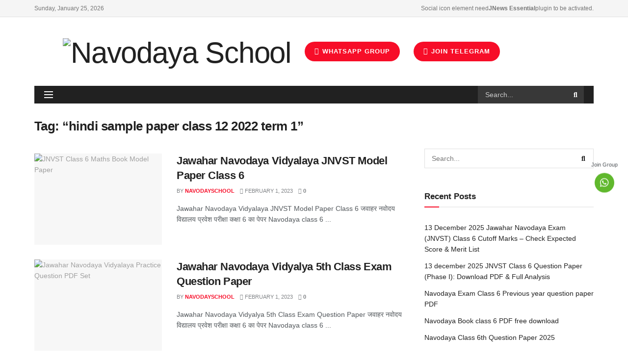

--- FILE ---
content_type: text/html; charset=UTF-8
request_url: https://navodayaschool.in/tag/hindi-sample-paper-class-12-2022-term-1/page/2/
body_size: 39375
content:
<!doctype html>
<!--[if lt IE 7]> <html class="no-js lt-ie9 lt-ie8 lt-ie7" lang="en-US"> <![endif]-->
<!--[if IE 7]>    <html class="no-js lt-ie9 lt-ie8" lang="en-US"> <![endif]-->
<!--[if IE 8]>    <html class="no-js lt-ie9" lang="en-US"> <![endif]-->
<!--[if IE 9]>    <html class="no-js lt-ie10" lang="en-US"> <![endif]-->
<!--[if gt IE 8]><!--> <html class="no-js" lang="en-US"> <!--<![endif]-->
<head>
    <meta http-equiv="Content-Type" content="text/html; charset=UTF-8" />
    <meta name='viewport' content='width=device-width, initial-scale=1, user-scalable=yes' />
    <link rel="profile" href="http://gmpg.org/xfn/11" />
    <link rel="pingback" href="https://navodayaschool.in/xmlrpc.php" />
    <!-- Manifest added by SuperPWA - Progressive Web Apps Plugin For WordPress -->
<link rel="manifest" href="/superpwa-manifest.json">
<meta name="theme-color" content="#D5E0EB">
<!-- / SuperPWA.com -->
<meta name='robots' content='index, follow, max-image-preview:large, max-snippet:-1, max-video-preview:-1' />
	<style>img:is([sizes="auto" i], [sizes^="auto," i]) { contain-intrinsic-size: 3000px 1500px }</style>
				<script type="text/javascript">
              var jnews_ajax_url = '/?ajax-request=jnews'
			</script>
			
	<!-- This site is optimized with the Yoast SEO plugin v24.7 - https://yoast.com/wordpress/plugins/seo/ -->
	<title>&quot;hindi sample paper class 12 2022 term 1&quot; Archives - Page 2 of 2 - Navodaya School</title>
	<link rel="canonical" href="https://navodayaschool.in/tag/hindi-sample-paper-class-12-2022-term-1/page/2/" />
	<link rel="prev" href="https://navodayaschool.in/tag/hindi-sample-paper-class-12-2022-term-1/" />
	<meta property="og:locale" content="en_US" />
	<meta property="og:type" content="article" />
	<meta property="og:title" content="&quot;hindi sample paper class 12 2022 term 1&quot; Archives - Page 2 of 2 - Navodaya School" />
	<meta property="og:url" content="https://navodayaschool.in/tag/hindi-sample-paper-class-12-2022-term-1/" />
	<meta property="og:site_name" content="Navodaya School" />
	<meta name="twitter:card" content="summary_large_image" />
	<script type="application/ld+json" class="yoast-schema-graph">{"@context":"https://schema.org","@graph":[{"@type":"CollectionPage","@id":"https://navodayaschool.in/tag/hindi-sample-paper-class-12-2022-term-1/","url":"https://navodayaschool.in/tag/hindi-sample-paper-class-12-2022-term-1/page/2/","name":"\"hindi sample paper class 12 2022 term 1\" Archives - Page 2 of 2 - Navodaya School","isPartOf":{"@id":"https://navodayaschool.in/#website"},"primaryImageOfPage":{"@id":"https://navodayaschool.in/tag/hindi-sample-paper-class-12-2022-term-1/page/2/#primaryimage"},"image":{"@id":"https://navodayaschool.in/tag/hindi-sample-paper-class-12-2022-term-1/page/2/#primaryimage"},"thumbnailUrl":"https://navodayaschool.in/wp-content/uploads/2023/01/JNVST-Class-6-Maths-Book-Model-Paper.jpg","breadcrumb":{"@id":"https://navodayaschool.in/tag/hindi-sample-paper-class-12-2022-term-1/page/2/#breadcrumb"},"inLanguage":"en-US"},{"@type":"ImageObject","inLanguage":"en-US","@id":"https://navodayaschool.in/tag/hindi-sample-paper-class-12-2022-term-1/page/2/#primaryimage","url":"https://navodayaschool.in/wp-content/uploads/2023/01/JNVST-Class-6-Maths-Book-Model-Paper.jpg","contentUrl":"https://navodayaschool.in/wp-content/uploads/2023/01/JNVST-Class-6-Maths-Book-Model-Paper.jpg","width":1200,"height":628,"caption":"JNVST Class 6 Maths Book Model Paper"},{"@type":"BreadcrumbList","@id":"https://navodayaschool.in/tag/hindi-sample-paper-class-12-2022-term-1/page/2/#breadcrumb","itemListElement":[{"@type":"ListItem","position":1,"name":"Home","item":"https://navodayaschool.in/"},{"@type":"ListItem","position":2,"name":"\"hindi sample paper class 12 2022 term 1\""}]},{"@type":"WebSite","@id":"https://navodayaschool.in/#website","url":"https://navodayaschool.in/","name":"Navodaya School","description":"Navodaya School","potentialAction":[{"@type":"SearchAction","target":{"@type":"EntryPoint","urlTemplate":"https://navodayaschool.in/?s={search_term_string}"},"query-input":{"@type":"PropertyValueSpecification","valueRequired":true,"valueName":"search_term_string"}}],"inLanguage":"en-US"}]}</script>
	<!-- / Yoast SEO plugin. -->


<link rel='dns-prefetch' href='//www.googletagmanager.com' />
<link rel='dns-prefetch' href='//stats.wp.com' />
<link rel='dns-prefetch' href='//use.fontawesome.com' />
<link rel="alternate" type="application/rss+xml" title="Navodaya School &raquo; Feed" href="https://navodayaschool.in/feed/" />
<link rel="alternate" type="application/rss+xml" title="Navodaya School &raquo; Comments Feed" href="https://navodayaschool.in/comments/feed/" />
<link rel="alternate" type="application/rss+xml" title="Navodaya School &raquo; &quot;hindi sample paper class 12 2022 term 1&quot; Tag Feed" href="https://navodayaschool.in/tag/hindi-sample-paper-class-12-2022-term-1/feed/" />
<script type="text/javascript">
/* <![CDATA[ */
window._wpemojiSettings = {"baseUrl":"https:\/\/s.w.org\/images\/core\/emoji\/15.0.3\/72x72\/","ext":".png","svgUrl":"https:\/\/s.w.org\/images\/core\/emoji\/15.0.3\/svg\/","svgExt":".svg","source":{"concatemoji":"https:\/\/navodayaschool.in\/wp-includes\/js\/wp-emoji-release.min.js?ver=6.7.2"}};
/*! This file is auto-generated */
!function(i,n){var o,s,e;function c(e){try{var t={supportTests:e,timestamp:(new Date).valueOf()};sessionStorage.setItem(o,JSON.stringify(t))}catch(e){}}function p(e,t,n){e.clearRect(0,0,e.canvas.width,e.canvas.height),e.fillText(t,0,0);var t=new Uint32Array(e.getImageData(0,0,e.canvas.width,e.canvas.height).data),r=(e.clearRect(0,0,e.canvas.width,e.canvas.height),e.fillText(n,0,0),new Uint32Array(e.getImageData(0,0,e.canvas.width,e.canvas.height).data));return t.every(function(e,t){return e===r[t]})}function u(e,t,n){switch(t){case"flag":return n(e,"\ud83c\udff3\ufe0f\u200d\u26a7\ufe0f","\ud83c\udff3\ufe0f\u200b\u26a7\ufe0f")?!1:!n(e,"\ud83c\uddfa\ud83c\uddf3","\ud83c\uddfa\u200b\ud83c\uddf3")&&!n(e,"\ud83c\udff4\udb40\udc67\udb40\udc62\udb40\udc65\udb40\udc6e\udb40\udc67\udb40\udc7f","\ud83c\udff4\u200b\udb40\udc67\u200b\udb40\udc62\u200b\udb40\udc65\u200b\udb40\udc6e\u200b\udb40\udc67\u200b\udb40\udc7f");case"emoji":return!n(e,"\ud83d\udc26\u200d\u2b1b","\ud83d\udc26\u200b\u2b1b")}return!1}function f(e,t,n){var r="undefined"!=typeof WorkerGlobalScope&&self instanceof WorkerGlobalScope?new OffscreenCanvas(300,150):i.createElement("canvas"),a=r.getContext("2d",{willReadFrequently:!0}),o=(a.textBaseline="top",a.font="600 32px Arial",{});return e.forEach(function(e){o[e]=t(a,e,n)}),o}function t(e){var t=i.createElement("script");t.src=e,t.defer=!0,i.head.appendChild(t)}"undefined"!=typeof Promise&&(o="wpEmojiSettingsSupports",s=["flag","emoji"],n.supports={everything:!0,everythingExceptFlag:!0},e=new Promise(function(e){i.addEventListener("DOMContentLoaded",e,{once:!0})}),new Promise(function(t){var n=function(){try{var e=JSON.parse(sessionStorage.getItem(o));if("object"==typeof e&&"number"==typeof e.timestamp&&(new Date).valueOf()<e.timestamp+604800&&"object"==typeof e.supportTests)return e.supportTests}catch(e){}return null}();if(!n){if("undefined"!=typeof Worker&&"undefined"!=typeof OffscreenCanvas&&"undefined"!=typeof URL&&URL.createObjectURL&&"undefined"!=typeof Blob)try{var e="postMessage("+f.toString()+"("+[JSON.stringify(s),u.toString(),p.toString()].join(",")+"));",r=new Blob([e],{type:"text/javascript"}),a=new Worker(URL.createObjectURL(r),{name:"wpTestEmojiSupports"});return void(a.onmessage=function(e){c(n=e.data),a.terminate(),t(n)})}catch(e){}c(n=f(s,u,p))}t(n)}).then(function(e){for(var t in e)n.supports[t]=e[t],n.supports.everything=n.supports.everything&&n.supports[t],"flag"!==t&&(n.supports.everythingExceptFlag=n.supports.everythingExceptFlag&&n.supports[t]);n.supports.everythingExceptFlag=n.supports.everythingExceptFlag&&!n.supports.flag,n.DOMReady=!1,n.readyCallback=function(){n.DOMReady=!0}}).then(function(){return e}).then(function(){var e;n.supports.everything||(n.readyCallback(),(e=n.source||{}).concatemoji?t(e.concatemoji):e.wpemoji&&e.twemoji&&(t(e.twemoji),t(e.wpemoji)))}))}((window,document),window._wpemojiSettings);
/* ]]> */
</script>

<style id='wp-emoji-styles-inline-css' type='text/css'>

	img.wp-smiley, img.emoji {
		display: inline !important;
		border: none !important;
		box-shadow: none !important;
		height: 1em !important;
		width: 1em !important;
		margin: 0 0.07em !important;
		vertical-align: -0.1em !important;
		background: none !important;
		padding: 0 !important;
	}
</style>
<link rel='stylesheet' id='wp-block-library-css' href='https://navodayaschool.in/wp-includes/css/dist/block-library/style.min.css?ver=6.7.2' type='text/css' media='all' />
<link rel='stylesheet' id='magnific-popup-css' href='https://navodayaschool.in/wp-content/plugins/gutentor/assets/library/magnific-popup/magnific-popup.min.css?ver=1.8.0' type='text/css' media='all' />
<link rel='stylesheet' id='slick-css' href='https://navodayaschool.in/wp-content/plugins/gutentor/assets/library/slick/slick.min.css?ver=1.8.1' type='text/css' media='all' />
<link rel='stylesheet' id='mediaelement-css' href='https://navodayaschool.in/wp-includes/js/mediaelement/mediaelementplayer-legacy.min.css?ver=4.2.17' type='text/css' media='all' />
<link rel='stylesheet' id='wp-mediaelement-css' href='https://navodayaschool.in/wp-includes/js/mediaelement/wp-mediaelement.min.css?ver=6.7.2' type='text/css' media='all' />
<style id='jetpack-sharing-buttons-style-inline-css' type='text/css'>
.jetpack-sharing-buttons__services-list{display:flex;flex-direction:row;flex-wrap:wrap;gap:0;list-style-type:none;margin:5px;padding:0}.jetpack-sharing-buttons__services-list.has-small-icon-size{font-size:12px}.jetpack-sharing-buttons__services-list.has-normal-icon-size{font-size:16px}.jetpack-sharing-buttons__services-list.has-large-icon-size{font-size:24px}.jetpack-sharing-buttons__services-list.has-huge-icon-size{font-size:36px}@media print{.jetpack-sharing-buttons__services-list{display:none!important}}.editor-styles-wrapper .wp-block-jetpack-sharing-buttons{gap:0;padding-inline-start:0}ul.jetpack-sharing-buttons__services-list.has-background{padding:1.25em 2.375em}
</style>
<link rel='stylesheet' id='fontawesome-css' href='https://navodayaschool.in/wp-content/plugins/gutentor/assets/library/fontawesome/css/all.min.css?ver=5.12.0' type='text/css' media='all' />
<link rel='stylesheet' id='wpness-grid-css' href='https://navodayaschool.in/wp-content/plugins/gutentor/assets/library/wpness-grid/wpness-grid.css?ver=1.0.0' type='text/css' media='all' />
<link rel='stylesheet' id='animate-css' href='https://navodayaschool.in/wp-content/plugins/gutentor/assets/library/animatecss/animate.min.css?ver=3.7.2' type='text/css' media='all' />
<link rel='stylesheet' id='wp-components-css' href='https://navodayaschool.in/wp-includes/css/dist/components/style.min.css?ver=6.7.2' type='text/css' media='all' />
<link rel='stylesheet' id='wp-preferences-css' href='https://navodayaschool.in/wp-includes/css/dist/preferences/style.min.css?ver=6.7.2' type='text/css' media='all' />
<link rel='stylesheet' id='wp-block-editor-css' href='https://navodayaschool.in/wp-includes/css/dist/block-editor/style.min.css?ver=6.7.2' type='text/css' media='all' />
<link rel='stylesheet' id='wp-reusable-blocks-css' href='https://navodayaschool.in/wp-includes/css/dist/reusable-blocks/style.min.css?ver=6.7.2' type='text/css' media='all' />
<link rel='stylesheet' id='wp-patterns-css' href='https://navodayaschool.in/wp-includes/css/dist/patterns/style.min.css?ver=6.7.2' type='text/css' media='all' />
<link rel='stylesheet' id='wp-editor-css' href='https://navodayaschool.in/wp-includes/css/dist/editor/style.min.css?ver=6.7.2' type='text/css' media='all' />
<link rel='stylesheet' id='gutentor-css' href='https://navodayaschool.in/wp-content/plugins/gutentor/dist/blocks.style.build.css?ver=3.4.7' type='text/css' media='all' />
<style id='classic-theme-styles-inline-css' type='text/css'>
/*! This file is auto-generated */
.wp-block-button__link{color:#fff;background-color:#32373c;border-radius:9999px;box-shadow:none;text-decoration:none;padding:calc(.667em + 2px) calc(1.333em + 2px);font-size:1.125em}.wp-block-file__button{background:#32373c;color:#fff;text-decoration:none}
</style>
<style id='global-styles-inline-css' type='text/css'>
:root{--wp--preset--aspect-ratio--square: 1;--wp--preset--aspect-ratio--4-3: 4/3;--wp--preset--aspect-ratio--3-4: 3/4;--wp--preset--aspect-ratio--3-2: 3/2;--wp--preset--aspect-ratio--2-3: 2/3;--wp--preset--aspect-ratio--16-9: 16/9;--wp--preset--aspect-ratio--9-16: 9/16;--wp--preset--color--black: #000000;--wp--preset--color--cyan-bluish-gray: #abb8c3;--wp--preset--color--white: #ffffff;--wp--preset--color--pale-pink: #f78da7;--wp--preset--color--vivid-red: #cf2e2e;--wp--preset--color--luminous-vivid-orange: #ff6900;--wp--preset--color--luminous-vivid-amber: #fcb900;--wp--preset--color--light-green-cyan: #7bdcb5;--wp--preset--color--vivid-green-cyan: #00d084;--wp--preset--color--pale-cyan-blue: #8ed1fc;--wp--preset--color--vivid-cyan-blue: #0693e3;--wp--preset--color--vivid-purple: #9b51e0;--wp--preset--gradient--vivid-cyan-blue-to-vivid-purple: linear-gradient(135deg,rgba(6,147,227,1) 0%,rgb(155,81,224) 100%);--wp--preset--gradient--light-green-cyan-to-vivid-green-cyan: linear-gradient(135deg,rgb(122,220,180) 0%,rgb(0,208,130) 100%);--wp--preset--gradient--luminous-vivid-amber-to-luminous-vivid-orange: linear-gradient(135deg,rgba(252,185,0,1) 0%,rgba(255,105,0,1) 100%);--wp--preset--gradient--luminous-vivid-orange-to-vivid-red: linear-gradient(135deg,rgba(255,105,0,1) 0%,rgb(207,46,46) 100%);--wp--preset--gradient--very-light-gray-to-cyan-bluish-gray: linear-gradient(135deg,rgb(238,238,238) 0%,rgb(169,184,195) 100%);--wp--preset--gradient--cool-to-warm-spectrum: linear-gradient(135deg,rgb(74,234,220) 0%,rgb(151,120,209) 20%,rgb(207,42,186) 40%,rgb(238,44,130) 60%,rgb(251,105,98) 80%,rgb(254,248,76) 100%);--wp--preset--gradient--blush-light-purple: linear-gradient(135deg,rgb(255,206,236) 0%,rgb(152,150,240) 100%);--wp--preset--gradient--blush-bordeaux: linear-gradient(135deg,rgb(254,205,165) 0%,rgb(254,45,45) 50%,rgb(107,0,62) 100%);--wp--preset--gradient--luminous-dusk: linear-gradient(135deg,rgb(255,203,112) 0%,rgb(199,81,192) 50%,rgb(65,88,208) 100%);--wp--preset--gradient--pale-ocean: linear-gradient(135deg,rgb(255,245,203) 0%,rgb(182,227,212) 50%,rgb(51,167,181) 100%);--wp--preset--gradient--electric-grass: linear-gradient(135deg,rgb(202,248,128) 0%,rgb(113,206,126) 100%);--wp--preset--gradient--midnight: linear-gradient(135deg,rgb(2,3,129) 0%,rgb(40,116,252) 100%);--wp--preset--font-size--small: 13px;--wp--preset--font-size--medium: 20px;--wp--preset--font-size--large: 36px;--wp--preset--font-size--x-large: 42px;--wp--preset--spacing--20: 0.44rem;--wp--preset--spacing--30: 0.67rem;--wp--preset--spacing--40: 1rem;--wp--preset--spacing--50: 1.5rem;--wp--preset--spacing--60: 2.25rem;--wp--preset--spacing--70: 3.38rem;--wp--preset--spacing--80: 5.06rem;--wp--preset--shadow--natural: 6px 6px 9px rgba(0, 0, 0, 0.2);--wp--preset--shadow--deep: 12px 12px 50px rgba(0, 0, 0, 0.4);--wp--preset--shadow--sharp: 6px 6px 0px rgba(0, 0, 0, 0.2);--wp--preset--shadow--outlined: 6px 6px 0px -3px rgba(255, 255, 255, 1), 6px 6px rgba(0, 0, 0, 1);--wp--preset--shadow--crisp: 6px 6px 0px rgba(0, 0, 0, 1);}:where(.is-layout-flex){gap: 0.5em;}:where(.is-layout-grid){gap: 0.5em;}body .is-layout-flex{display: flex;}.is-layout-flex{flex-wrap: wrap;align-items: center;}.is-layout-flex > :is(*, div){margin: 0;}body .is-layout-grid{display: grid;}.is-layout-grid > :is(*, div){margin: 0;}:where(.wp-block-columns.is-layout-flex){gap: 2em;}:where(.wp-block-columns.is-layout-grid){gap: 2em;}:where(.wp-block-post-template.is-layout-flex){gap: 1.25em;}:where(.wp-block-post-template.is-layout-grid){gap: 1.25em;}.has-black-color{color: var(--wp--preset--color--black) !important;}.has-cyan-bluish-gray-color{color: var(--wp--preset--color--cyan-bluish-gray) !important;}.has-white-color{color: var(--wp--preset--color--white) !important;}.has-pale-pink-color{color: var(--wp--preset--color--pale-pink) !important;}.has-vivid-red-color{color: var(--wp--preset--color--vivid-red) !important;}.has-luminous-vivid-orange-color{color: var(--wp--preset--color--luminous-vivid-orange) !important;}.has-luminous-vivid-amber-color{color: var(--wp--preset--color--luminous-vivid-amber) !important;}.has-light-green-cyan-color{color: var(--wp--preset--color--light-green-cyan) !important;}.has-vivid-green-cyan-color{color: var(--wp--preset--color--vivid-green-cyan) !important;}.has-pale-cyan-blue-color{color: var(--wp--preset--color--pale-cyan-blue) !important;}.has-vivid-cyan-blue-color{color: var(--wp--preset--color--vivid-cyan-blue) !important;}.has-vivid-purple-color{color: var(--wp--preset--color--vivid-purple) !important;}.has-black-background-color{background-color: var(--wp--preset--color--black) !important;}.has-cyan-bluish-gray-background-color{background-color: var(--wp--preset--color--cyan-bluish-gray) !important;}.has-white-background-color{background-color: var(--wp--preset--color--white) !important;}.has-pale-pink-background-color{background-color: var(--wp--preset--color--pale-pink) !important;}.has-vivid-red-background-color{background-color: var(--wp--preset--color--vivid-red) !important;}.has-luminous-vivid-orange-background-color{background-color: var(--wp--preset--color--luminous-vivid-orange) !important;}.has-luminous-vivid-amber-background-color{background-color: var(--wp--preset--color--luminous-vivid-amber) !important;}.has-light-green-cyan-background-color{background-color: var(--wp--preset--color--light-green-cyan) !important;}.has-vivid-green-cyan-background-color{background-color: var(--wp--preset--color--vivid-green-cyan) !important;}.has-pale-cyan-blue-background-color{background-color: var(--wp--preset--color--pale-cyan-blue) !important;}.has-vivid-cyan-blue-background-color{background-color: var(--wp--preset--color--vivid-cyan-blue) !important;}.has-vivid-purple-background-color{background-color: var(--wp--preset--color--vivid-purple) !important;}.has-black-border-color{border-color: var(--wp--preset--color--black) !important;}.has-cyan-bluish-gray-border-color{border-color: var(--wp--preset--color--cyan-bluish-gray) !important;}.has-white-border-color{border-color: var(--wp--preset--color--white) !important;}.has-pale-pink-border-color{border-color: var(--wp--preset--color--pale-pink) !important;}.has-vivid-red-border-color{border-color: var(--wp--preset--color--vivid-red) !important;}.has-luminous-vivid-orange-border-color{border-color: var(--wp--preset--color--luminous-vivid-orange) !important;}.has-luminous-vivid-amber-border-color{border-color: var(--wp--preset--color--luminous-vivid-amber) !important;}.has-light-green-cyan-border-color{border-color: var(--wp--preset--color--light-green-cyan) !important;}.has-vivid-green-cyan-border-color{border-color: var(--wp--preset--color--vivid-green-cyan) !important;}.has-pale-cyan-blue-border-color{border-color: var(--wp--preset--color--pale-cyan-blue) !important;}.has-vivid-cyan-blue-border-color{border-color: var(--wp--preset--color--vivid-cyan-blue) !important;}.has-vivid-purple-border-color{border-color: var(--wp--preset--color--vivid-purple) !important;}.has-vivid-cyan-blue-to-vivid-purple-gradient-background{background: var(--wp--preset--gradient--vivid-cyan-blue-to-vivid-purple) !important;}.has-light-green-cyan-to-vivid-green-cyan-gradient-background{background: var(--wp--preset--gradient--light-green-cyan-to-vivid-green-cyan) !important;}.has-luminous-vivid-amber-to-luminous-vivid-orange-gradient-background{background: var(--wp--preset--gradient--luminous-vivid-amber-to-luminous-vivid-orange) !important;}.has-luminous-vivid-orange-to-vivid-red-gradient-background{background: var(--wp--preset--gradient--luminous-vivid-orange-to-vivid-red) !important;}.has-very-light-gray-to-cyan-bluish-gray-gradient-background{background: var(--wp--preset--gradient--very-light-gray-to-cyan-bluish-gray) !important;}.has-cool-to-warm-spectrum-gradient-background{background: var(--wp--preset--gradient--cool-to-warm-spectrum) !important;}.has-blush-light-purple-gradient-background{background: var(--wp--preset--gradient--blush-light-purple) !important;}.has-blush-bordeaux-gradient-background{background: var(--wp--preset--gradient--blush-bordeaux) !important;}.has-luminous-dusk-gradient-background{background: var(--wp--preset--gradient--luminous-dusk) !important;}.has-pale-ocean-gradient-background{background: var(--wp--preset--gradient--pale-ocean) !important;}.has-electric-grass-gradient-background{background: var(--wp--preset--gradient--electric-grass) !important;}.has-midnight-gradient-background{background: var(--wp--preset--gradient--midnight) !important;}.has-small-font-size{font-size: var(--wp--preset--font-size--small) !important;}.has-medium-font-size{font-size: var(--wp--preset--font-size--medium) !important;}.has-large-font-size{font-size: var(--wp--preset--font-size--large) !important;}.has-x-large-font-size{font-size: var(--wp--preset--font-size--x-large) !important;}
:where(.wp-block-post-template.is-layout-flex){gap: 1.25em;}:where(.wp-block-post-template.is-layout-grid){gap: 1.25em;}
:where(.wp-block-columns.is-layout-flex){gap: 2em;}:where(.wp-block-columns.is-layout-grid){gap: 2em;}
:root :where(.wp-block-pullquote){font-size: 1.5em;line-height: 1.6;}
</style>
<link rel='stylesheet' id='wpAdvQuiz_front_style-css' href='https://navodayaschool.in/wp-content/plugins/advanced-quiz/css/wpAdvQuiz_front.min.css?ver=1.0.4' type='text/css' media='all' />
<link rel='stylesheet' id='dashicons-css' href='https://navodayaschool.in/wp-includes/css/dashicons.min.css?ver=6.7.2' type='text/css' media='all' />
<link rel='stylesheet' id='post-views-counter-frontend-css' href='https://navodayaschool.in/wp-content/plugins/post-views-counter/css/frontend.min.css?ver=1.5.2' type='text/css' media='all' />
<link rel='stylesheet' id='wp-bottom-menu-css' href='https://navodayaschool.in/wp-content/plugins/wp-bottom-menu/assets/css/style.css?ver=2.2.1' type='text/css' media='all' />
<link rel='stylesheet' id='font-awesome-css' href='https://navodayaschool.in/wp-content/plugins/elementor/assets/lib/font-awesome/css/font-awesome.min.css?ver=4.7.0' type='text/css' media='all' />
<link rel='stylesheet' id='wpProQuiz_front_style-css' href='https://navodayaschool.in/wp-content/plugins/wp-pro-quiz/css/wpProQuiz_front.min.css?ver=0.37' type='text/css' media='all' />
<link rel='stylesheet' id='wpsr_main_css-css' href='https://navodayaschool.in/wp-content/plugins/wp-socializer/public/css/wpsr.min.css?ver=7.5' type='text/css' media='all' />
<link rel='stylesheet' id='wpsr_fa_icons-css' href='https://use.fontawesome.com/releases/v5.15.3/css/all.css?ver=7.5' type='text/css' media='all' />
<link rel='stylesheet' id='jnews-icon-css' href='https://navodayaschool.in/wp-content/themes/jnews/assets/fonts/jegicon/jegicon.css?ver=7.1.9' type='text/css' media='all' />
<link rel='stylesheet' id='jscrollpane-css' href='https://navodayaschool.in/wp-content/themes/jnews/assets/css/jquery.jscrollpane.css?ver=7.1.9' type='text/css' media='all' />
<link rel='stylesheet' id='oknav-css' href='https://navodayaschool.in/wp-content/themes/jnews/assets/css/okayNav.css?ver=7.1.9' type='text/css' media='all' />
<link rel='stylesheet' id='chosen-css' href='https://navodayaschool.in/wp-content/themes/jnews/assets/css/chosen/chosen.css?ver=7.1.9' type='text/css' media='all' />
<link rel='stylesheet' id='owl-carousel2-css' href='https://navodayaschool.in/wp-content/themes/jnews/assets/js/owl-carousel2/assets/owl.carousel.min.css?ver=7.1.9' type='text/css' media='all' />
<link rel='stylesheet' id='jnews-main-css' href='https://navodayaschool.in/wp-content/themes/jnews/assets/css/main.css?ver=7.1.9' type='text/css' media='all' />
<link rel='stylesheet' id='jnews-responsive-css' href='https://navodayaschool.in/wp-content/themes/jnews/assets/css/responsive.css?ver=7.1.9' type='text/css' media='all' />
<link rel='stylesheet' id='jnews-pb-temp-css' href='https://navodayaschool.in/wp-content/themes/jnews/assets/css/pb-temp.css?ver=7.1.9' type='text/css' media='all' />
<link rel='stylesheet' id='jnews-elementor-css' href='https://navodayaschool.in/wp-content/themes/jnews/assets/css/elementor-frontend.css?ver=7.1.9' type='text/css' media='all' />
<link rel='stylesheet' id='jnews-style-css' href='https://navodayaschool.in/wp-content/themes/jnews/style.css?ver=7.1.9' type='text/css' media='all' />
<link rel='stylesheet' id='jnews-darkmode-css' href='https://navodayaschool.in/wp-content/themes/jnews/assets/css/darkmode.css?ver=7.1.9' type='text/css' media='all' />
<link rel='stylesheet' id='jnews-scheme-css' href='https://navodayaschool.in/wp-content/themes/jnews/data/import/magazine/scheme.css?ver=7.1.9' type='text/css' media='all' />
<link rel='stylesheet' id='jnews-select-share-css' href='https://navodayaschool.in/wp-content/plugins/jnews-social-share/assets/css/plugin.css' type='text/css' media='all' />
<script type="text/javascript" src="https://navodayaschool.in/wp-includes/js/jquery/jquery.min.js?ver=3.7.1" id="jquery-core-js"></script>
<script type="text/javascript" src="https://navodayaschool.in/wp-includes/js/jquery/jquery-migrate.min.js?ver=3.4.1" id="jquery-migrate-js"></script>
<script type="text/javascript" id="jquery-js-after">
/* <![CDATA[ */
jQuery(document).ready(function() {
	jQuery(".645006db24a755e883386e305d49f1b0").click(function() {
		jQuery.post(
			"https://navodayaschool.in/wp-admin/admin-ajax.php", {
				"action": "quick_adsense_onpost_ad_click",
				"quick_adsense_onpost_ad_index": jQuery(this).attr("data-index"),
				"quick_adsense_nonce": "4e3c52b0c1",
			}, function(response) { }
		);
	});
});
/* ]]> */
</script>

<!-- Google tag (gtag.js) snippet added by Site Kit -->
<!-- Google Analytics snippet added by Site Kit -->
<script type="text/javascript" src="https://www.googletagmanager.com/gtag/js?id=G-HY4BF917LW" id="google_gtagjs-js" async></script>
<script type="text/javascript" id="google_gtagjs-js-after">
/* <![CDATA[ */
window.dataLayer = window.dataLayer || [];function gtag(){dataLayer.push(arguments);}
gtag("set","linker",{"domains":["navodayaschool.in"]});
gtag("js", new Date());
gtag("set", "developer_id.dZTNiMT", true);
gtag("config", "G-HY4BF917LW");
/* ]]> */
</script>
<link rel="https://api.w.org/" href="https://navodayaschool.in/wp-json/" /><link rel="alternate" title="JSON" type="application/json" href="https://navodayaschool.in/wp-json/wp/v2/tags/8881" /><link rel="EditURI" type="application/rsd+xml" title="RSD" href="https://navodayaschool.in/xmlrpc.php?rsd" />
<meta name="generator" content="WordPress 6.7.2" />
<meta name="generator" content="Site Kit by Google 1.170.0" />	<style>img#wpstats{display:none}</style>
		<!-- This code is added by Analytify (6.0.2) https://analytify.io/ !-->
			<script async src="https://www.googletagmanager.com/gtag/js?id=?G-HY4BF917LW"></script>
			<script>
			window.dataLayer = window.dataLayer || [];
			function gtag(){dataLayer.push(arguments);}
			gtag('js', new Date());

			const configuration = JSON.parse( '{"anonymize_ip":"false","forceSSL":"false","allow_display_features":"false","debug_mode":true}' );
			const gaID = 'G-HY4BF917LW';

			
			gtag('config', gaID, configuration);

			
			</script>

			<!-- This code is added by Analytify (6.0.2) !-->		<script>
			document.documentElement.className = document.documentElement.className.replace( 'no-js', 'js' );
		</script>
				<style>
			.no-js img.lazyload { display: none; }
			figure.wp-block-image img.lazyloading { min-width: 150px; }
							.lazyload, .lazyloading { opacity: 0; }
				.lazyloaded {
					opacity: 1;
					transition: opacity 400ms;
					transition-delay: 0ms;
				}
					</style>
		<meta name="generator" content="Elementor 3.29.2; features: additional_custom_breakpoints, e_local_google_fonts; settings: css_print_method-external, google_font-enabled, font_display-auto">
<style type="text/css">.recentcomments a{display:inline !important;padding:0 !important;margin:0 !important;}</style>      <meta name="onesignal" content="wordpress-plugin"/>
            <script>

      window.OneSignal = window.OneSignal || [];

      OneSignal.push( function() {
        OneSignal.SERVICE_WORKER_UPDATER_PATH = 'OneSignalSDKUpdaterWorker.js';
                      OneSignal.SERVICE_WORKER_PATH = 'OneSignalSDKWorker.js';
                      OneSignal.SERVICE_WORKER_PARAM = { scope: '/wp-content/plugins/onesignal-free-web-push-notifications/sdk_files/push/onesignal/' };
        OneSignal.setDefaultNotificationUrl("https://navodayaschool.in");
        var oneSignal_options = {};
        window._oneSignalInitOptions = oneSignal_options;

        oneSignal_options['wordpress'] = true;
oneSignal_options['appId'] = '69f3df90-d6ba-4785-a8ac-8b6da28a5549';
oneSignal_options['allowLocalhostAsSecureOrigin'] = true;
oneSignal_options['welcomeNotification'] = { };
oneSignal_options['welcomeNotification']['title'] = "";
oneSignal_options['welcomeNotification']['message'] = "";
oneSignal_options['path'] = "https://navodayaschool.in/wp-content/plugins/onesignal-free-web-push-notifications/sdk_files/";
oneSignal_options['safari_web_id'] = "web.onesignal.auto.3145fc89-5d6b-4727-99ef-e9ab80472582";
oneSignal_options['promptOptions'] = { };
oneSignal_options['promptOptions']['cancelButtonText'] = "-";
oneSignal_options['notifyButton'] = { };
oneSignal_options['notifyButton']['enable'] = true;
oneSignal_options['notifyButton']['position'] = 'bottom-left';
oneSignal_options['notifyButton']['theme'] = 'default';
oneSignal_options['notifyButton']['size'] = 'medium';
oneSignal_options['notifyButton']['displayPredicate'] = function() {
              return OneSignal.isPushNotificationsEnabled()
                      .then(function(isPushEnabled) {
                          return !isPushEnabled;
                      });
            };
oneSignal_options['notifyButton']['showCredit'] = true;
oneSignal_options['notifyButton']['text'] = {};
oneSignal_options['notifyButton']['text']['tip.state.unsubscribed'] = 'Subscribe for Get Navodaya School News';
oneSignal_options['notifyButton']['offset'] = {};
                OneSignal.init(window._oneSignalInitOptions);
                OneSignal.showNativePrompt();      });

      function documentInitOneSignal() {
        var oneSignal_elements = document.getElementsByClassName("OneSignal-prompt");

        var oneSignalLinkClickHandler = function(event) { OneSignal.push(['registerForPushNotifications']); event.preventDefault(); };        for(var i = 0; i < oneSignal_elements.length; i++)
          oneSignal_elements[i].addEventListener('click', oneSignalLinkClickHandler, false);
      }

      if (document.readyState === 'complete') {
           documentInitOneSignal();
      }
      else {
           window.addEventListener("load", function(event){
               documentInitOneSignal();
          });
      }
    </script>
			<style>
				.e-con.e-parent:nth-of-type(n+4):not(.e-lazyloaded):not(.e-no-lazyload),
				.e-con.e-parent:nth-of-type(n+4):not(.e-lazyloaded):not(.e-no-lazyload) * {
					background-image: none !important;
				}
				@media screen and (max-height: 1024px) {
					.e-con.e-parent:nth-of-type(n+3):not(.e-lazyloaded):not(.e-no-lazyload),
					.e-con.e-parent:nth-of-type(n+3):not(.e-lazyloaded):not(.e-no-lazyload) * {
						background-image: none !important;
					}
				}
				@media screen and (max-height: 640px) {
					.e-con.e-parent:nth-of-type(n+2):not(.e-lazyloaded):not(.e-no-lazyload),
					.e-con.e-parent:nth-of-type(n+2):not(.e-lazyloaded):not(.e-no-lazyload) * {
						background-image: none !important;
					}
				}
			</style>
			<link rel="icon" href="https://navodayaschool.in/wp-content/uploads/2021/07/cropped-Jawahar_Navodaya_Vidyalaya_logo_jnvlogo512-min-1-32x32.jpg" sizes="32x32" />
<link rel="icon" href="https://navodayaschool.in/wp-content/uploads/2021/07/cropped-Jawahar_Navodaya_Vidyalaya_logo_jnvlogo512-min-1-192x192.jpg" sizes="192x192" />
<link rel="apple-touch-icon" href="https://navodayaschool.in/wp-content/uploads/2021/07/cropped-Jawahar_Navodaya_Vidyalaya_logo_jnvlogo512-min-1-180x180.jpg" />
<meta name="msapplication-TileImage" content="https://navodayaschool.in/wp-content/uploads/2021/07/cropped-Jawahar_Navodaya_Vidyalaya_logo_jnvlogo512-min-1-270x270.jpg" />
<!-- Gutentor Dynamic CSS -->
<style type="text/css" id='gutentor-dynamic-css'>
.section-gm26c89c4{background-color:#e5f1f0;border-style:solid;border-width:2px 2px 2px 2px;border-top-left-radius:3px;border-top-right-radius:3px;border-bottom-right-radius:3px;border-bottom-left-radius:3px}.section-gm4da416d{background-image:linear-gradient(149deg,rgb(255,206,236) 60%,rgb(152,150,240) 100%);border-style:solid;border-width:2px 2px 2px 2px;border-top-left-radius:3px;border-top-right-radius:3px;border-bottom-right-radius:3px;border-bottom-left-radius:3px}.section-gm22f86cd{background-image:linear-gradient(135deg,rgb(255,245,203) 0,rgb(182,227,212) 50%,rgb(51,167,181) 100%);border-style:solid;border-width:2px 2px 2px 2px;border-top-left-radius:3px;border-top-right-radius:3px;border-bottom-right-radius:3px;border-bottom-left-radius:3px}.section-gm7e52093{border-style:solid;border-width:2px 2px 2px 2px;border-color:#cf2e2e}@media only screen and (min-width:992px){.section-gm7e52093{margin:0 0 0 0}}@media only screen and (min-width:992px){.section-gmd895b9{padding:0 0 0 0}}@media only screen and (min-width:992px){.col-gmd895b9{flex-basis:50%;max-width:50%}}@media only screen and (min-width:992px){.col-gm71ae3e{flex-basis:50%;max-width:50%}}.section-g5b1112.gutentor-element-advanced-text .gutentor-text{color:#cf2e2e}.section-gmf020ee{border-top-left-radius:3px;border-top-right-radius:3px;border-bottom-right-radius:3px;border-bottom-left-radius:3px;padding:0 0 20px 0}@media only screen and (min-width:992px){.section-gmf020ee{margin:0 0 5px 0}}@media only screen and (min-width:992px){.col-gmf020ee{flex-basis:100%;max-width:100%}}.section-g871174.gutentor-element-advanced-text .gutentor-text{color:#060688;padding:10px 0 0 0;font-family:'Karma',serif;font-size:25px;font-weight:500;border-style:solid;border-width:2px 2px 2px 2px;border-top-left-radius:2px;border-top-right-radius:2px;border-bottom-right-radius:2px;border-bottom-left-radius:2px}@media only screen and (min-width:768px){.section-g871174.gutentor-element-advanced-text .gutentor-text{font-size:20px}}@media only screen and (min-width:992px){.section-g871174.gutentor-element-advanced-text .gutentor-text{padding:10px 0 0 0;font-size:30px}}@media only screen and (min-width:992px){.col-gm62ef0c{flex-basis:50%;max-width:50%}}@media only screen and (min-width:992px){.col-gm15189b{flex-basis:50%;max-width:50%}}@media only screen and (min-width:992px){.col-gm4c9b26{flex-basis:50%;max-width:50%}}@media only screen and (min-width:992px){.col-gmfdd6af{flex-basis:50%;max-width:50%}}@media only screen and (min-width:992px){.col-gm763574{flex-basis:50%;max-width:50%}}@media only screen and (min-width:992px){.col-gm7ac81a{flex-basis:50%;max-width:50%}}@media only screen and (min-width:992px){.col-gm6c8185{flex-basis:50%;max-width:50%}}@media only screen and (min-width:992px){.col-gm3a887d{flex-basis:50%;max-width:50%}}@media only screen and (min-width:992px){.col-gm41b8a8{flex-basis:50%;max-width:50%}}@media only screen and (min-width:992px){.col-gmc8b6f7{flex-basis:50%;max-width:50%}}.section-gm22018a{border-top-left-radius:3px;border-top-right-radius:3px;border-bottom-right-radius:3px;border-bottom-left-radius:3px;padding:0 0 20px 0}@media only screen and (min-width:992px){.section-gm22018a{margin:0 0 5px 0}}@media only screen and (min-width:992px){.col-gm22018a{flex-basis:100%;max-width:100%}}.section-gm9d3b134{background-color:#ffffff;border-style:solid;border-width:3px 3px 3px 3px;border-color:#0693e3;border-top-left-radius:3px;border-top-right-radius:3px;border-bottom-right-radius:3px;border-bottom-left-radius:3px;margin:10px 0 0 0;padding:0 0 10px 0}@media only screen and (min-width:992px){.section-gm9d3b134{padding:0 0 10px 0}}.section-gm8096377{background-color:#ffffff;border-style:solid;border-width:3px 3px 3px 3px;border-color:#0693e3;border-top-left-radius:3px;border-top-right-radius:3px;border-bottom-right-radius:3px;border-bottom-left-radius:3px;margin:10px 0 0 0;padding:0 0 10px 0}@media only screen and (min-width:992px){.section-gm8096377{padding:0 0 10px 0}}.section-gm3bfd0ac{background-color:#ffffff;border-style:solid;border-width:3px 3px 3px 3px;border-color:#0693e3;border-top-left-radius:3px;border-top-right-radius:3px;border-bottom-right-radius:3px;border-bottom-left-radius:3px;margin:10px 0 0 0;padding:0 0 10px 0}@media only screen and (min-width:992px){.section-gm3bfd0ac{padding:0 0 10px 0}}@media only screen and (min-width:992px){.section-gm360e73{margin:0 0 0 0;padding:0 0 2px 0}}@media only screen and (min-width:992px){.col-gm360e73{flex-basis:50%;max-width:50%}}.section-gm315783{padding:8px 0 5px 0}@media only screen and (min-width:992px){.col-gm315783{flex-basis:50%;max-width:50%}}.section-g5dcc8c.gutentor-element-advanced-text .gutentor-text{margin:0 0 0 0;color:#045728;padding:0 0 3px 0;font-family:'Sora',sans-serif;font-size:20px;font-weight:600}@media only screen and (min-width:992px){.section-g5dcc8c.gutentor-element-advanced-text .gutentor-text{margin:0 0 0 0;font-size:20px}}.section-g6d4ec0 .gutentor-block-button{color:#ffffff;background-color:#cf2e2e;background-image:none;margin:0 0 0 0;padding:12px 25px 12px 25px;border-style:solid;border-width:3px 3px 3px 3px;border-color:#000000;border-top-left-radius:5px;border-top-right-radius:5px;border-bottom-right-radius:5px;border-bottom-left-radius:5px;font-size:16px;text-transform:normal}.section-g6d4ec0 .gutentor-block-button:hover{border-top-left-radius:3px;border-top-right-radius:3px;border-bottom-right-radius:3px;border-bottom-left-radius:3px}.section-g6d4ec0 .gutentor-block-button .gutentor-button-icon{font-size:14px}@media only screen and (min-width:768px){.section-g6d4ec0 .gutentor-block-button{margin:0 0 0 0;padding:12px 25px 12px 25px;font-size:16px}.section-g6d4ec0 .gutentor-block-button .gutentor-button-icon{font-size:14px}}@media only screen and (min-width:992px){.section-g6d4ec0 .gutentor-block-button{margin:0 0 0 0;padding:12px 25px 12px 25px;font-size:16px}.section-g6d4ec0 .gutentor-block-button .gutentor-button-icon{font-size:14px}}@media only screen and (min-width:992px){.section-gm1dbfb3{margin:0 0 0 0;padding:0 0 2px 0}}@media only screen and (min-width:992px){.col-gm1dbfb3{flex-basis:50%;max-width:50%}}.section-gmdf113f{padding:8px 0 5px 0}@media only screen and (min-width:992px){.col-gmdf113f{flex-basis:50%;max-width:50%}}.section-g1dd3e7.gutentor-element-advanced-text .gutentor-text{margin:0 0 0 0;color:#045728;padding:0 0 3px 0;font-family:'Sora',sans-serif;font-size:20px;font-weight:600}@media only screen and (min-width:992px){.section-g1dd3e7.gutentor-element-advanced-text .gutentor-text{margin:0 0 0 0;font-size:20px}}.section-g771de5 .gutentor-block-button{color:#ffffff;background-color:#cf2e2e;background-image:none;margin:0 0 0 0;padding:12px 25px 12px 25px;border-style:solid;border-width:3px 3px 3px 3px;border-color:#000000;border-top-left-radius:5px;border-top-right-radius:5px;border-bottom-right-radius:5px;border-bottom-left-radius:5px;font-size:16px;text-transform:normal}.section-g771de5 .gutentor-block-button:hover{border-top-left-radius:3px;border-top-right-radius:3px;border-bottom-right-radius:3px;border-bottom-left-radius:3px}.section-g771de5 .gutentor-block-button .gutentor-button-icon{font-size:14px}@media only screen and (min-width:768px){.section-g771de5 .gutentor-block-button{margin:0 0 0 0;padding:12px 25px 12px 25px;font-size:16px}.section-g771de5 .gutentor-block-button .gutentor-button-icon{font-size:14px}}@media only screen and (min-width:992px){.section-g771de5 .gutentor-block-button{margin:0 0 0 0;padding:12px 25px 12px 25px;font-size:16px}.section-g771de5 .gutentor-block-button .gutentor-button-icon{font-size:14px}}@media only screen and (min-width:992px){.section-gmd7eded{margin:0 0 0 0;padding:0 0 2px 0}}@media only screen and (min-width:992px){.col-gmd7eded{flex-basis:50%;max-width:50%}}.section-gm02d6b5{padding:8px 0 5px 0}@media only screen and (min-width:992px){.col-gm02d6b5{flex-basis:50%;max-width:50%}}.section-g7d9766.gutentor-element-advanced-text .gutentor-text{margin:0 0 0 0;color:#030382;padding:0 0 3px 0}@media only screen and (min-width:992px){.section-g7d9766.gutentor-element-advanced-text .gutentor-text{margin:0 0 0 0}}.section-ga109d2 .gutentor-block-button{color:#ffffff;background-color:rgba(7,163,35,0.91);background-image:none;margin:0 0 0 0;padding:12px 25px 12px 25px;border-style:solid;border-width:3px 3px 3px 3px;border-color:#000000;border-top-left-radius:5px;border-top-right-radius:5px;border-bottom-right-radius:5px;border-bottom-left-radius:5px;font-size:16px;text-transform:normal}.section-ga109d2 .gutentor-block-button:hover{border-top-left-radius:3px;border-top-right-radius:3px;border-bottom-right-radius:3px;border-bottom-left-radius:3px}.section-ga109d2 .gutentor-block-button .gutentor-button-icon{font-size:14px}@media only screen and (min-width:768px){.section-ga109d2 .gutentor-block-button{margin:0 0 0 0;padding:12px 25px 12px 25px;font-size:16px}.section-ga109d2 .gutentor-block-button .gutentor-button-icon{font-size:14px}}@media only screen and (min-width:992px){.section-ga109d2 .gutentor-block-button{margin:0 0 0 0;padding:12px 25px 12px 25px;font-size:16px}.section-ga109d2 .gutentor-block-button .gutentor-button-icon{font-size:14px}}.section-gm227e8c{border-top-left-radius:3px;border-top-right-radius:3px;border-bottom-right-radius:3px;border-bottom-left-radius:3px;padding:0 0 20px 0}@media only screen and (min-width:992px){.section-gm227e8c{margin:0 0 5px 0}}@media only screen and (min-width:992px){.col-gm227e8c{flex-basis:100%;max-width:100%}}.section-g749fce.gutentor-element-advanced-text .gutentor-text{color:#09247c;padding:10px 0 0 0;font-family:'Karma',serif;font-size:25px;font-weight:500;border-style:solid;border-width:2px 2px 2px 2px;border-top-left-radius:2px;border-top-right-radius:2px;border-bottom-right-radius:2px;border-bottom-left-radius:2px}@media only screen and (min-width:768px){.section-g749fce.gutentor-element-advanced-text .gutentor-text{font-size:20px}}@media only screen and (min-width:992px){.section-g749fce.gutentor-element-advanced-text .gutentor-text{padding:10px 0 0 0;font-size:30px}}.section-gm785a69b{background-color:#ffffff;border-style:solid;border-width:3px 3px 3px 3px;border-color:#0693e3;border-top-left-radius:3px;border-top-right-radius:3px;border-bottom-right-radius:3px;border-bottom-left-radius:3px;margin:10px 0 0 0;padding:0 0 10px 0}@media only screen and (min-width:992px){.section-gm785a69b{padding:0 0 10px 0}}.section-gm9a13afd{background-color:#ffffff;border-style:solid;border-width:3px 3px 3px 3px;border-color:#0693e3;border-top-left-radius:3px;border-top-right-radius:3px;border-bottom-right-radius:3px;border-bottom-left-radius:3px;margin:10px 0 0 0;padding:0 0 10px 0}@media only screen and (min-width:992px){.section-gm9a13afd{padding:0 0 10px 0}}.section-gm3808d66{background-color:#ffffff;border-style:solid;border-width:3px 3px 3px 3px;border-color:#0693e3;border-top-left-radius:3px;border-top-right-radius:3px;border-bottom-right-radius:3px;border-bottom-left-radius:3px;margin:10px 0 0 0;padding:0 0 10px 0}@media only screen and (min-width:992px){.section-gm3808d66{padding:0 0 10px 0}}.section-gma733c17{background-color:#ffffff;border-style:solid;border-width:3px 3px 3px 3px;border-color:#0693e3;border-top-left-radius:3px;border-top-right-radius:3px;border-bottom-right-radius:3px;border-bottom-left-radius:3px;margin:10px 0 0 0;padding:0 0 10px 0}@media only screen and (min-width:992px){.section-gma733c17{padding:0 0 10px 0}}.section-gm9b7fc1b{background-color:#ffffff;border-style:solid;border-width:3px 3px 3px 3px;border-color:#0693e3;border-top-left-radius:3px;border-top-right-radius:3px;border-bottom-right-radius:3px;border-bottom-left-radius:3px;margin:10px 0 0 0;padding:0 0 10px 0}@media only screen and (min-width:992px){.section-gm9b7fc1b{padding:0 0 10px 0}}@media only screen and (min-width:992px){.section-gm469e0e{margin:0 0 0 0;padding:0 0 2px 0}}@media only screen and (min-width:992px){.col-gm469e0e{flex-basis:50%;max-width:50%}}.section-gm14bcb7{padding:8px 0 5px 0}@media only screen and (min-width:992px){.col-gm14bcb7{flex-basis:50%;max-width:50%}}.section-g0a8638.gutentor-element-advanced-text .gutentor-text{margin:0 0 0 0;color:#8e0326;padding:0 0 3px 0;font-family:'Sora',sans-serif;font-size:20px;font-weight:600}@media only screen and (min-width:992px){.section-g0a8638.gutentor-element-advanced-text .gutentor-text{margin:0 0 0 0;font-size:20px}}.section-g25fdb2 .gutentor-block-button{color:#ffffff;background-color:#cf2e2e;background-image:none;margin:0 0 0 0;padding:12px 25px 12px 25px;border-style:solid;border-width:3px 3px 3px 3px;border-color:#000000;border-top-left-radius:5px;border-top-right-radius:5px;border-bottom-right-radius:5px;border-bottom-left-radius:5px;font-size:16px;text-transform:normal}.section-g25fdb2 .gutentor-block-button:hover{border-top-left-radius:3px;border-top-right-radius:3px;border-bottom-right-radius:3px;border-bottom-left-radius:3px}.section-g25fdb2 .gutentor-block-button .gutentor-button-icon{font-size:14px}@media only screen and (min-width:768px){.section-g25fdb2 .gutentor-block-button{margin:0 0 0 0;padding:12px 25px 12px 25px;font-size:16px}.section-g25fdb2 .gutentor-block-button .gutentor-button-icon{font-size:14px}}@media only screen and (min-width:992px){.section-g25fdb2 .gutentor-block-button{margin:0 0 0 0;padding:12px 25px 12px 25px;font-size:16px}.section-g25fdb2 .gutentor-block-button .gutentor-button-icon{font-size:14px}}@media only screen and (min-width:992px){.section-gm61ba89{margin:0 0 0 0;padding:0 0 2px 0}}@media only screen and (min-width:992px){.col-gm61ba89{flex-basis:50%;max-width:50%}}.section-gm02679f{padding:8px 0 5px 0}@media only screen and (min-width:992px){.col-gm02679f{flex-basis:50%;max-width:50%}}.section-gbdb50d.gutentor-element-advanced-text .gutentor-text{margin:0 0 0 0;color:#045728;padding:0 0 3px 0;font-family:'Sora',sans-serif;font-size:20px;font-weight:600}@media only screen and (min-width:992px){.section-gbdb50d.gutentor-element-advanced-text .gutentor-text{margin:0 0 0 0;font-size:20px}}.section-g4382ce .gutentor-block-button{color:#ffffff;background-color:#cf2e2e;background-image:none;margin:0 0 0 0;padding:12px 25px 12px 25px;border-style:solid;border-width:3px 3px 3px 3px;border-color:#000000;border-top-left-radius:5px;border-top-right-radius:5px;border-bottom-right-radius:5px;border-bottom-left-radius:5px;font-size:16px;text-transform:normal}.section-g4382ce .gutentor-block-button:hover{border-top-left-radius:3px;border-top-right-radius:3px;border-bottom-right-radius:3px;border-bottom-left-radius:3px}.section-g4382ce .gutentor-block-button .gutentor-button-icon{font-size:14px}@media only screen and (min-width:768px){.section-g4382ce .gutentor-block-button{margin:0 0 0 0;padding:12px 25px 12px 25px;font-size:16px}.section-g4382ce .gutentor-block-button .gutentor-button-icon{font-size:14px}}@media only screen and (min-width:992px){.section-g4382ce .gutentor-block-button{margin:0 0 0 0;padding:12px 25px 12px 25px;font-size:16px}.section-g4382ce .gutentor-block-button .gutentor-button-icon{font-size:14px}}@media only screen and (min-width:992px){.section-gm7373ed{margin:0 0 0 0;padding:0 0 2px 0}}@media only screen and (min-width:992px){.col-gm7373ed{flex-basis:50%;max-width:50%}}.section-gmd70c09{padding:8px 0 5px 0}@media only screen and (min-width:992px){.col-gmd70c09{flex-basis:50%;max-width:50%}}.section-g066e39.gutentor-element-advanced-text .gutentor-text{margin:0 0 0 0;color:#03298f;padding:0 0 3px 0;font-family:'Sora',sans-serif;font-size:20px;font-weight:600}@media only screen and (min-width:992px){.section-g066e39.gutentor-element-advanced-text .gutentor-text{margin:0 0 0 0;font-size:20px}}.section-g512b1e .gutentor-block-button{color:#ffffff;background-color:#cf2e2e;background-image:none;margin:0 0 0 0;padding:12px 25px 12px 25px;border-style:solid;border-width:3px 3px 3px 3px;border-color:#000000;border-top-left-radius:5px;border-top-right-radius:5px;border-bottom-right-radius:5px;border-bottom-left-radius:5px;font-size:16px;text-transform:normal}.section-g512b1e .gutentor-block-button:hover{border-top-left-radius:3px;border-top-right-radius:3px;border-bottom-right-radius:3px;border-bottom-left-radius:3px}.section-g512b1e .gutentor-block-button .gutentor-button-icon{font-size:14px}@media only screen and (min-width:768px){.section-g512b1e .gutentor-block-button{margin:0 0 0 0;padding:12px 25px 12px 25px;font-size:16px}.section-g512b1e .gutentor-block-button .gutentor-button-icon{font-size:14px}}@media only screen and (min-width:992px){.section-g512b1e .gutentor-block-button{margin:0 0 0 0;padding:12px 25px 12px 25px;font-size:16px}.section-g512b1e .gutentor-block-button .gutentor-button-icon{font-size:14px}}@media only screen and (min-width:992px){.section-gm621c67{margin:0 0 0 0;padding:0 0 2px 0}}@media only screen and (min-width:992px){.col-gm621c67{flex-basis:50%;max-width:50%}}.section-gm8e6c32{padding:8px 0 5px 0}@media only screen and (min-width:992px){.col-gm8e6c32{flex-basis:50%;max-width:50%}}.section-g01f2e5.gutentor-element-advanced-text .gutentor-text{margin:0 0 0 0;color:#045728;padding:0 0 3px 0;font-family:'Sora',sans-serif;font-size:20px;font-weight:600}@media only screen and (min-width:992px){.section-g01f2e5.gutentor-element-advanced-text .gutentor-text{margin:0 0 0 0;font-size:20px}}.section-g376c5c .gutentor-block-button{color:#ffffff;background-color:#cf2e2e;background-image:none;margin:0 0 0 0;padding:12px 25px 12px 25px;border-style:solid;border-width:3px 3px 3px 3px;border-color:#000000;border-top-left-radius:5px;border-top-right-radius:5px;border-bottom-right-radius:5px;border-bottom-left-radius:5px;font-size:16px;text-transform:normal}.section-g376c5c .gutentor-block-button:hover{border-top-left-radius:3px;border-top-right-radius:3px;border-bottom-right-radius:3px;border-bottom-left-radius:3px}.section-g376c5c .gutentor-block-button .gutentor-button-icon{font-size:14px}@media only screen and (min-width:768px){.section-g376c5c .gutentor-block-button{margin:0 0 0 0;padding:12px 25px 12px 25px;font-size:16px}.section-g376c5c .gutentor-block-button .gutentor-button-icon{font-size:14px}}@media only screen and (min-width:992px){.section-g376c5c .gutentor-block-button{margin:0 0 0 0;padding:12px 25px 12px 25px;font-size:16px}.section-g376c5c .gutentor-block-button .gutentor-button-icon{font-size:14px}}@media only screen and (min-width:992px){.section-gm90fae7{margin:0 0 0 0;padding:0 0 2px 0}}@media only screen and (min-width:992px){.col-gm90fae7{flex-basis:50%;max-width:50%}}.section-gm237b7b{padding:8px 0 5px 0}@media only screen and (min-width:992px){.col-gm237b7b{flex-basis:50%;max-width:50%}}.section-gf18c22.gutentor-element-advanced-text .gutentor-text{margin:0 0 0 0;color:#045728;padding:0 0 3px 0;font-family:'Sora',sans-serif;font-size:20px;font-weight:600}@media only screen and (min-width:992px){.section-gf18c22.gutentor-element-advanced-text .gutentor-text{margin:0 0 0 0;font-size:20px}}.section-g3978b1 .gutentor-block-button{color:#ffffff;background-color:#cf2e2e;background-image:none;margin:0 0 0 0;padding:12px 25px 12px 25px;border-style:solid;border-width:3px 3px 3px 3px;border-color:#000000;border-top-left-radius:5px;border-top-right-radius:5px;border-bottom-right-radius:5px;border-bottom-left-radius:5px;font-size:16px;text-transform:normal}.section-g3978b1 .gutentor-block-button:hover{border-top-left-radius:3px;border-top-right-radius:3px;border-bottom-right-radius:3px;border-bottom-left-radius:3px}.section-g3978b1 .gutentor-block-button .gutentor-button-icon{font-size:14px}@media only screen and (min-width:768px){.section-g3978b1 .gutentor-block-button{margin:0 0 0 0;padding:12px 25px 12px 25px;font-size:16px}.section-g3978b1 .gutentor-block-button .gutentor-button-icon{font-size:14px}}@media only screen and (min-width:992px){.section-g3978b1 .gutentor-block-button{margin:0 0 0 0;padding:12px 25px 12px 25px;font-size:16px}.section-g3978b1 .gutentor-block-button .gutentor-button-icon{font-size:14px}}.section-gm26c89c4{background-color:#e5f1f0;border-style:solid;border-width:2px 2px 2px 2px;border-top-left-radius:3px;border-top-right-radius:3px;border-bottom-right-radius:3px;border-bottom-left-radius:3px}.section-gm4da416d{background-image:linear-gradient(149deg,rgb(255,206,236) 60%,rgb(152,150,240) 100%);border-style:solid;border-width:2px 2px 2px 2px;border-top-left-radius:3px;border-top-right-radius:3px;border-bottom-right-radius:3px;border-bottom-left-radius:3px}.section-gm22f86cd{background-image:linear-gradient(135deg,rgb(255,245,203) 0,rgb(182,227,212) 50%,rgb(51,167,181) 100%);border-style:solid;border-width:2px 2px 2px 2px;border-top-left-radius:3px;border-top-right-radius:3px;border-bottom-right-radius:3px;border-bottom-left-radius:3px}.section-gm7e52093{border-style:solid;border-width:2px 2px 2px 2px;border-color:#cf2e2e}@media only screen and (min-width:992px){.section-gm7e52093{margin:0 0 0 0}}@media only screen and (min-width:992px){.section-gmd895b9{padding:0 0 0 0}}@media only screen and (min-width:992px){.col-gmd895b9{flex-basis:50%;max-width:50%}}@media only screen and (min-width:992px){.col-gm71ae3e{flex-basis:50%;max-width:50%}}.section-g5b1112.gutentor-element-advanced-text .gutentor-text{color:#cf2e2e}.section-gmf020ee{border-top-left-radius:3px;border-top-right-radius:3px;border-bottom-right-radius:3px;border-bottom-left-radius:3px;padding:0 0 20px 0}@media only screen and (min-width:992px){.section-gmf020ee{margin:0 0 5px 0}}@media only screen and (min-width:992px){.col-gmf020ee{flex-basis:100%;max-width:100%}}.section-g871174.gutentor-element-advanced-text .gutentor-text{color:#060688;padding:10px 0 0 0;font-family:'Karma',serif;font-size:25px;font-weight:500;border-style:solid;border-width:2px 2px 2px 2px;border-top-left-radius:2px;border-top-right-radius:2px;border-bottom-right-radius:2px;border-bottom-left-radius:2px}@media only screen and (min-width:768px){.section-g871174.gutentor-element-advanced-text .gutentor-text{font-size:20px}}@media only screen and (min-width:992px){.section-g871174.gutentor-element-advanced-text .gutentor-text{padding:10px 0 0 0;font-size:30px}}@media only screen and (min-width:992px){.col-gm62ef0c{flex-basis:50%;max-width:50%}}@media only screen and (min-width:992px){.col-gm15189b{flex-basis:50%;max-width:50%}}@media only screen and (min-width:992px){.col-gm4c9b26{flex-basis:50%;max-width:50%}}@media only screen and (min-width:992px){.col-gmfdd6af{flex-basis:50%;max-width:50%}}@media only screen and (min-width:992px){.col-gm763574{flex-basis:50%;max-width:50%}}@media only screen and (min-width:992px){.col-gm7ac81a{flex-basis:50%;max-width:50%}}@media only screen and (min-width:992px){.col-gm6c8185{flex-basis:50%;max-width:50%}}@media only screen and (min-width:992px){.col-gm3a887d{flex-basis:50%;max-width:50%}}@media only screen and (min-width:992px){.col-gm41b8a8{flex-basis:50%;max-width:50%}}@media only screen and (min-width:992px){.col-gmc8b6f7{flex-basis:50%;max-width:50%}}.section-gm22018a{border-top-left-radius:3px;border-top-right-radius:3px;border-bottom-right-radius:3px;border-bottom-left-radius:3px;padding:0 0 20px 0}@media only screen and (min-width:992px){.section-gm22018a{margin:0 0 5px 0}}@media only screen and (min-width:992px){.col-gm22018a{flex-basis:100%;max-width:100%}}.section-gm9d3b134{background-color:#ffffff;border-style:solid;border-width:3px 3px 3px 3px;border-color:#0693e3;border-top-left-radius:3px;border-top-right-radius:3px;border-bottom-right-radius:3px;border-bottom-left-radius:3px;margin:10px 0 0 0;padding:0 0 10px 0}@media only screen and (min-width:992px){.section-gm9d3b134{padding:0 0 10px 0}}.section-gm8096377{background-color:#ffffff;border-style:solid;border-width:3px 3px 3px 3px;border-color:#0693e3;border-top-left-radius:3px;border-top-right-radius:3px;border-bottom-right-radius:3px;border-bottom-left-radius:3px;margin:10px 0 0 0;padding:0 0 10px 0}@media only screen and (min-width:992px){.section-gm8096377{padding:0 0 10px 0}}.section-gm3bfd0ac{background-color:#ffffff;border-style:solid;border-width:3px 3px 3px 3px;border-color:#0693e3;border-top-left-radius:3px;border-top-right-radius:3px;border-bottom-right-radius:3px;border-bottom-left-radius:3px;margin:10px 0 0 0;padding:0 0 10px 0}@media only screen and (min-width:992px){.section-gm3bfd0ac{padding:0 0 10px 0}}@media only screen and (min-width:992px){.section-gm360e73{margin:0 0 0 0;padding:0 0 2px 0}}@media only screen and (min-width:992px){.col-gm360e73{flex-basis:50%;max-width:50%}}.section-gm315783{padding:8px 0 5px 0}@media only screen and (min-width:992px){.col-gm315783{flex-basis:50%;max-width:50%}}.section-g5dcc8c.gutentor-element-advanced-text .gutentor-text{margin:0 0 0 0;color:#045728;padding:0 0 3px 0;font-family:'Sora',sans-serif;font-size:20px;font-weight:600}@media only screen and (min-width:992px){.section-g5dcc8c.gutentor-element-advanced-text .gutentor-text{margin:0 0 0 0;font-size:20px}}.section-g6d4ec0 .gutentor-block-button{color:#ffffff;background-color:#cf2e2e;background-image:none;margin:0 0 0 0;padding:12px 25px 12px 25px;border-style:solid;border-width:3px 3px 3px 3px;border-color:#000000;border-top-left-radius:5px;border-top-right-radius:5px;border-bottom-right-radius:5px;border-bottom-left-radius:5px;font-size:16px;text-transform:normal}.section-g6d4ec0 .gutentor-block-button:hover{border-top-left-radius:3px;border-top-right-radius:3px;border-bottom-right-radius:3px;border-bottom-left-radius:3px}.section-g6d4ec0 .gutentor-block-button .gutentor-button-icon{font-size:14px}@media only screen and (min-width:768px){.section-g6d4ec0 .gutentor-block-button{margin:0 0 0 0;padding:12px 25px 12px 25px;font-size:16px}.section-g6d4ec0 .gutentor-block-button .gutentor-button-icon{font-size:14px}}@media only screen and (min-width:992px){.section-g6d4ec0 .gutentor-block-button{margin:0 0 0 0;padding:12px 25px 12px 25px;font-size:16px}.section-g6d4ec0 .gutentor-block-button .gutentor-button-icon{font-size:14px}}@media only screen and (min-width:992px){.section-gm1dbfb3{margin:0 0 0 0;padding:0 0 2px 0}}@media only screen and (min-width:992px){.col-gm1dbfb3{flex-basis:50%;max-width:50%}}.section-gmdf113f{padding:8px 0 5px 0}@media only screen and (min-width:992px){.col-gmdf113f{flex-basis:50%;max-width:50%}}.section-g1dd3e7.gutentor-element-advanced-text .gutentor-text{margin:0 0 0 0;color:#045728;padding:0 0 3px 0;font-family:'Sora',sans-serif;font-size:20px;font-weight:600}@media only screen and (min-width:992px){.section-g1dd3e7.gutentor-element-advanced-text .gutentor-text{margin:0 0 0 0;font-size:20px}}.section-g771de5 .gutentor-block-button{color:#ffffff;background-color:#cf2e2e;background-image:none;margin:0 0 0 0;padding:12px 25px 12px 25px;border-style:solid;border-width:3px 3px 3px 3px;border-color:#000000;border-top-left-radius:5px;border-top-right-radius:5px;border-bottom-right-radius:5px;border-bottom-left-radius:5px;font-size:16px;text-transform:normal}.section-g771de5 .gutentor-block-button:hover{border-top-left-radius:3px;border-top-right-radius:3px;border-bottom-right-radius:3px;border-bottom-left-radius:3px}.section-g771de5 .gutentor-block-button .gutentor-button-icon{font-size:14px}@media only screen and (min-width:768px){.section-g771de5 .gutentor-block-button{margin:0 0 0 0;padding:12px 25px 12px 25px;font-size:16px}.section-g771de5 .gutentor-block-button .gutentor-button-icon{font-size:14px}}@media only screen and (min-width:992px){.section-g771de5 .gutentor-block-button{margin:0 0 0 0;padding:12px 25px 12px 25px;font-size:16px}.section-g771de5 .gutentor-block-button .gutentor-button-icon{font-size:14px}}@media only screen and (min-width:992px){.section-gmd7eded{margin:0 0 0 0;padding:0 0 2px 0}}@media only screen and (min-width:992px){.col-gmd7eded{flex-basis:50%;max-width:50%}}.section-gm02d6b5{padding:8px 0 5px 0}@media only screen and (min-width:992px){.col-gm02d6b5{flex-basis:50%;max-width:50%}}.section-g7d9766.gutentor-element-advanced-text .gutentor-text{margin:0 0 0 0;color:#030382;padding:0 0 3px 0}@media only screen and (min-width:992px){.section-g7d9766.gutentor-element-advanced-text .gutentor-text{margin:0 0 0 0}}.section-ga109d2 .gutentor-block-button{color:#ffffff;background-color:rgba(7,163,35,0.91);background-image:none;margin:0 0 0 0;padding:12px 25px 12px 25px;border-style:solid;border-width:3px 3px 3px 3px;border-color:#000000;border-top-left-radius:5px;border-top-right-radius:5px;border-bottom-right-radius:5px;border-bottom-left-radius:5px;font-size:16px;text-transform:normal}.section-ga109d2 .gutentor-block-button:hover{border-top-left-radius:3px;border-top-right-radius:3px;border-bottom-right-radius:3px;border-bottom-left-radius:3px}.section-ga109d2 .gutentor-block-button .gutentor-button-icon{font-size:14px}@media only screen and (min-width:768px){.section-ga109d2 .gutentor-block-button{margin:0 0 0 0;padding:12px 25px 12px 25px;font-size:16px}.section-ga109d2 .gutentor-block-button .gutentor-button-icon{font-size:14px}}@media only screen and (min-width:992px){.section-ga109d2 .gutentor-block-button{margin:0 0 0 0;padding:12px 25px 12px 25px;font-size:16px}.section-ga109d2 .gutentor-block-button .gutentor-button-icon{font-size:14px}}.section-gm227e8c{border-top-left-radius:3px;border-top-right-radius:3px;border-bottom-right-radius:3px;border-bottom-left-radius:3px;padding:0 0 20px 0}@media only screen and (min-width:992px){.section-gm227e8c{margin:0 0 5px 0}}@media only screen and (min-width:992px){.col-gm227e8c{flex-basis:100%;max-width:100%}}.section-g749fce.gutentor-element-advanced-text .gutentor-text{color:#09247c;padding:10px 0 0 0;font-family:'Karma',serif;font-size:25px;font-weight:500;border-style:solid;border-width:2px 2px 2px 2px;border-top-left-radius:2px;border-top-right-radius:2px;border-bottom-right-radius:2px;border-bottom-left-radius:2px}@media only screen and (min-width:768px){.section-g749fce.gutentor-element-advanced-text .gutentor-text{font-size:20px}}@media only screen and (min-width:992px){.section-g749fce.gutentor-element-advanced-text .gutentor-text{padding:10px 0 0 0;font-size:30px}}.section-gm785a69b{background-color:#ffffff;border-style:solid;border-width:3px 3px 3px 3px;border-color:#0693e3;border-top-left-radius:3px;border-top-right-radius:3px;border-bottom-right-radius:3px;border-bottom-left-radius:3px;margin:10px 0 0 0;padding:0 0 10px 0}@media only screen and (min-width:992px){.section-gm785a69b{padding:0 0 10px 0}}.section-gm9a13afd{background-color:#ffffff;border-style:solid;border-width:3px 3px 3px 3px;border-color:#0693e3;border-top-left-radius:3px;border-top-right-radius:3px;border-bottom-right-radius:3px;border-bottom-left-radius:3px;margin:10px 0 0 0;padding:0 0 10px 0}@media only screen and (min-width:992px){.section-gm9a13afd{padding:0 0 10px 0}}.section-gm3808d66{background-color:#ffffff;border-style:solid;border-width:3px 3px 3px 3px;border-color:#0693e3;border-top-left-radius:3px;border-top-right-radius:3px;border-bottom-right-radius:3px;border-bottom-left-radius:3px;margin:10px 0 0 0;padding:0 0 10px 0}@media only screen and (min-width:992px){.section-gm3808d66{padding:0 0 10px 0}}.section-gma733c17{background-color:#ffffff;border-style:solid;border-width:3px 3px 3px 3px;border-color:#0693e3;border-top-left-radius:3px;border-top-right-radius:3px;border-bottom-right-radius:3px;border-bottom-left-radius:3px;margin:10px 0 0 0;padding:0 0 10px 0}@media only screen and (min-width:992px){.section-gma733c17{padding:0 0 10px 0}}.section-gm9b7fc1b{background-color:#ffffff;border-style:solid;border-width:3px 3px 3px 3px;border-color:#0693e3;border-top-left-radius:3px;border-top-right-radius:3px;border-bottom-right-radius:3px;border-bottom-left-radius:3px;margin:10px 0 0 0;padding:0 0 10px 0}@media only screen and (min-width:992px){.section-gm9b7fc1b{padding:0 0 10px 0}}@media only screen and (min-width:992px){.section-gm469e0e{margin:0 0 0 0;padding:0 0 2px 0}}@media only screen and (min-width:992px){.col-gm469e0e{flex-basis:50%;max-width:50%}}.section-gm14bcb7{padding:8px 0 5px 0}@media only screen and (min-width:992px){.col-gm14bcb7{flex-basis:50%;max-width:50%}}.section-g0a8638.gutentor-element-advanced-text .gutentor-text{margin:0 0 0 0;color:#8e0326;padding:0 0 3px 0;font-family:'Sora',sans-serif;font-size:20px;font-weight:600}@media only screen and (min-width:992px){.section-g0a8638.gutentor-element-advanced-text .gutentor-text{margin:0 0 0 0;font-size:20px}}.section-g25fdb2 .gutentor-block-button{color:#ffffff;background-color:#cf2e2e;background-image:none;margin:0 0 0 0;padding:12px 25px 12px 25px;border-style:solid;border-width:3px 3px 3px 3px;border-color:#000000;border-top-left-radius:5px;border-top-right-radius:5px;border-bottom-right-radius:5px;border-bottom-left-radius:5px;font-size:16px;text-transform:normal}.section-g25fdb2 .gutentor-block-button:hover{border-top-left-radius:3px;border-top-right-radius:3px;border-bottom-right-radius:3px;border-bottom-left-radius:3px}.section-g25fdb2 .gutentor-block-button .gutentor-button-icon{font-size:14px}@media only screen and (min-width:768px){.section-g25fdb2 .gutentor-block-button{margin:0 0 0 0;padding:12px 25px 12px 25px;font-size:16px}.section-g25fdb2 .gutentor-block-button .gutentor-button-icon{font-size:14px}}@media only screen and (min-width:992px){.section-g25fdb2 .gutentor-block-button{margin:0 0 0 0;padding:12px 25px 12px 25px;font-size:16px}.section-g25fdb2 .gutentor-block-button .gutentor-button-icon{font-size:14px}}@media only screen and (min-width:992px){.section-gm61ba89{margin:0 0 0 0;padding:0 0 2px 0}}@media only screen and (min-width:992px){.col-gm61ba89{flex-basis:50%;max-width:50%}}.section-gm02679f{padding:8px 0 5px 0}@media only screen and (min-width:992px){.col-gm02679f{flex-basis:50%;max-width:50%}}.section-gbdb50d.gutentor-element-advanced-text .gutentor-text{margin:0 0 0 0;color:#045728;padding:0 0 3px 0;font-family:'Sora',sans-serif;font-size:20px;font-weight:600}@media only screen and (min-width:992px){.section-gbdb50d.gutentor-element-advanced-text .gutentor-text{margin:0 0 0 0;font-size:20px}}.section-g4382ce .gutentor-block-button{color:#ffffff;background-color:#cf2e2e;background-image:none;margin:0 0 0 0;padding:12px 25px 12px 25px;border-style:solid;border-width:3px 3px 3px 3px;border-color:#000000;border-top-left-radius:5px;border-top-right-radius:5px;border-bottom-right-radius:5px;border-bottom-left-radius:5px;font-size:16px;text-transform:normal}.section-g4382ce .gutentor-block-button:hover{border-top-left-radius:3px;border-top-right-radius:3px;border-bottom-right-radius:3px;border-bottom-left-radius:3px}.section-g4382ce .gutentor-block-button .gutentor-button-icon{font-size:14px}@media only screen and (min-width:768px){.section-g4382ce .gutentor-block-button{margin:0 0 0 0;padding:12px 25px 12px 25px;font-size:16px}.section-g4382ce .gutentor-block-button .gutentor-button-icon{font-size:14px}}@media only screen and (min-width:992px){.section-g4382ce .gutentor-block-button{margin:0 0 0 0;padding:12px 25px 12px 25px;font-size:16px}.section-g4382ce .gutentor-block-button .gutentor-button-icon{font-size:14px}}@media only screen and (min-width:992px){.section-gm7373ed{margin:0 0 0 0;padding:0 0 2px 0}}@media only screen and (min-width:992px){.col-gm7373ed{flex-basis:50%;max-width:50%}}.section-gmd70c09{padding:8px 0 5px 0}@media only screen and (min-width:992px){.col-gmd70c09{flex-basis:50%;max-width:50%}}.section-g066e39.gutentor-element-advanced-text .gutentor-text{margin:0 0 0 0;color:#03298f;padding:0 0 3px 0;font-family:'Sora',sans-serif;font-size:20px;font-weight:600}@media only screen and (min-width:992px){.section-g066e39.gutentor-element-advanced-text .gutentor-text{margin:0 0 0 0;font-size:20px}}.section-g512b1e .gutentor-block-button{color:#ffffff;background-color:#cf2e2e;background-image:none;margin:0 0 0 0;padding:12px 25px 12px 25px;border-style:solid;border-width:3px 3px 3px 3px;border-color:#000000;border-top-left-radius:5px;border-top-right-radius:5px;border-bottom-right-radius:5px;border-bottom-left-radius:5px;font-size:16px;text-transform:normal}.section-g512b1e .gutentor-block-button:hover{border-top-left-radius:3px;border-top-right-radius:3px;border-bottom-right-radius:3px;border-bottom-left-radius:3px}.section-g512b1e .gutentor-block-button .gutentor-button-icon{font-size:14px}@media only screen and (min-width:768px){.section-g512b1e .gutentor-block-button{margin:0 0 0 0;padding:12px 25px 12px 25px;font-size:16px}.section-g512b1e .gutentor-block-button .gutentor-button-icon{font-size:14px}}@media only screen and (min-width:992px){.section-g512b1e .gutentor-block-button{margin:0 0 0 0;padding:12px 25px 12px 25px;font-size:16px}.section-g512b1e .gutentor-block-button .gutentor-button-icon{font-size:14px}}@media only screen and (min-width:992px){.section-gm621c67{margin:0 0 0 0;padding:0 0 2px 0}}@media only screen and (min-width:992px){.col-gm621c67{flex-basis:50%;max-width:50%}}.section-gm8e6c32{padding:8px 0 5px 0}@media only screen and (min-width:992px){.col-gm8e6c32{flex-basis:50%;max-width:50%}}.section-g01f2e5.gutentor-element-advanced-text .gutentor-text{margin:0 0 0 0;color:#045728;padding:0 0 3px 0;font-family:'Sora',sans-serif;font-size:20px;font-weight:600}@media only screen and (min-width:992px){.section-g01f2e5.gutentor-element-advanced-text .gutentor-text{margin:0 0 0 0;font-size:20px}}.section-g376c5c .gutentor-block-button{color:#ffffff;background-color:#cf2e2e;background-image:none;margin:0 0 0 0;padding:12px 25px 12px 25px;border-style:solid;border-width:3px 3px 3px 3px;border-color:#000000;border-top-left-radius:5px;border-top-right-radius:5px;border-bottom-right-radius:5px;border-bottom-left-radius:5px;font-size:16px;text-transform:normal}.section-g376c5c .gutentor-block-button:hover{border-top-left-radius:3px;border-top-right-radius:3px;border-bottom-right-radius:3px;border-bottom-left-radius:3px}.section-g376c5c .gutentor-block-button .gutentor-button-icon{font-size:14px}@media only screen and (min-width:768px){.section-g376c5c .gutentor-block-button{margin:0 0 0 0;padding:12px 25px 12px 25px;font-size:16px}.section-g376c5c .gutentor-block-button .gutentor-button-icon{font-size:14px}}@media only screen and (min-width:992px){.section-g376c5c .gutentor-block-button{margin:0 0 0 0;padding:12px 25px 12px 25px;font-size:16px}.section-g376c5c .gutentor-block-button .gutentor-button-icon{font-size:14px}}@media only screen and (min-width:992px){.section-gm90fae7{margin:0 0 0 0;padding:0 0 2px 0}}@media only screen and (min-width:992px){.col-gm90fae7{flex-basis:50%;max-width:50%}}.section-gm237b7b{padding:8px 0 5px 0}@media only screen and (min-width:992px){.col-gm237b7b{flex-basis:50%;max-width:50%}}.section-gf18c22.gutentor-element-advanced-text .gutentor-text{margin:0 0 0 0;color:#045728;padding:0 0 3px 0;font-family:'Sora',sans-serif;font-size:20px;font-weight:600}@media only screen and (min-width:992px){.section-gf18c22.gutentor-element-advanced-text .gutentor-text{margin:0 0 0 0;font-size:20px}}.section-g3978b1 .gutentor-block-button{color:#ffffff;background-color:#cf2e2e;background-image:none;margin:0 0 0 0;padding:12px 25px 12px 25px;border-style:solid;border-width:3px 3px 3px 3px;border-color:#000000;border-top-left-radius:5px;border-top-right-radius:5px;border-bottom-right-radius:5px;border-bottom-left-radius:5px;font-size:16px;text-transform:normal}.section-g3978b1 .gutentor-block-button:hover{border-top-left-radius:3px;border-top-right-radius:3px;border-bottom-right-radius:3px;border-bottom-left-radius:3px}.section-g3978b1 .gutentor-block-button .gutentor-button-icon{font-size:14px}@media only screen and (min-width:768px){.section-g3978b1 .gutentor-block-button{margin:0 0 0 0;padding:12px 25px 12px 25px;font-size:16px}.section-g3978b1 .gutentor-block-button .gutentor-button-icon{font-size:14px}}@media only screen and (min-width:992px){.section-g3978b1 .gutentor-block-button{margin:0 0 0 0;padding:12px 25px 12px 25px;font-size:16px}.section-g3978b1 .gutentor-block-button .gutentor-button-icon{font-size:14px}}.section-gm26c89c4{background-color:#e5f1f0;border-style:solid;border-width:2px 2px 2px 2px;border-top-left-radius:3px;border-top-right-radius:3px;border-bottom-right-radius:3px;border-bottom-left-radius:3px}.section-gm4da416d{background-image:linear-gradient(149deg,rgb(255,206,236) 60%,rgb(152,150,240) 100%);border-style:solid;border-width:2px 2px 2px 2px;border-top-left-radius:3px;border-top-right-radius:3px;border-bottom-right-radius:3px;border-bottom-left-radius:3px}.section-gm22f86cd{background-image:linear-gradient(135deg,rgb(255,245,203) 0,rgb(182,227,212) 50%,rgb(51,167,181) 100%);border-style:solid;border-width:2px 2px 2px 2px;border-top-left-radius:3px;border-top-right-radius:3px;border-bottom-right-radius:3px;border-bottom-left-radius:3px}.section-gm7e52093{border-style:solid;border-width:2px 2px 2px 2px;border-color:#cf2e2e}@media only screen and (min-width:992px){.section-gm7e52093{margin:0 0 0 0}}@media only screen and (min-width:992px){.section-gmd895b9{padding:0 0 0 0}}@media only screen and (min-width:992px){.col-gmd895b9{flex-basis:50%;max-width:50%}}@media only screen and (min-width:992px){.col-gm71ae3e{flex-basis:50%;max-width:50%}}.section-g5b1112.gutentor-element-advanced-text .gutentor-text{color:#cf2e2e}.section-gmf020ee{border-top-left-radius:3px;border-top-right-radius:3px;border-bottom-right-radius:3px;border-bottom-left-radius:3px;padding:0 0 20px 0}@media only screen and (min-width:992px){.section-gmf020ee{margin:0 0 5px 0}}@media only screen and (min-width:992px){.col-gmf020ee{flex-basis:100%;max-width:100%}}.section-g871174.gutentor-element-advanced-text .gutentor-text{color:#060688;padding:10px 0 0 0;font-family:'Karma',serif;font-size:25px;font-weight:500;border-style:solid;border-width:2px 2px 2px 2px;border-top-left-radius:2px;border-top-right-radius:2px;border-bottom-right-radius:2px;border-bottom-left-radius:2px}@media only screen and (min-width:768px){.section-g871174.gutentor-element-advanced-text .gutentor-text{font-size:20px}}@media only screen and (min-width:992px){.section-g871174.gutentor-element-advanced-text .gutentor-text{padding:10px 0 0 0;font-size:30px}}@media only screen and (min-width:992px){.col-gm62ef0c{flex-basis:50%;max-width:50%}}@media only screen and (min-width:992px){.col-gm15189b{flex-basis:50%;max-width:50%}}@media only screen and (min-width:992px){.col-gm4c9b26{flex-basis:50%;max-width:50%}}@media only screen and (min-width:992px){.col-gmfdd6af{flex-basis:50%;max-width:50%}}@media only screen and (min-width:992px){.col-gm763574{flex-basis:50%;max-width:50%}}@media only screen and (min-width:992px){.col-gm7ac81a{flex-basis:50%;max-width:50%}}@media only screen and (min-width:992px){.col-gm6c8185{flex-basis:50%;max-width:50%}}@media only screen and (min-width:992px){.col-gm3a887d{flex-basis:50%;max-width:50%}}@media only screen and (min-width:992px){.col-gm41b8a8{flex-basis:50%;max-width:50%}}@media only screen and (min-width:992px){.col-gmc8b6f7{flex-basis:50%;max-width:50%}}.section-gm22018a{border-top-left-radius:3px;border-top-right-radius:3px;border-bottom-right-radius:3px;border-bottom-left-radius:3px;padding:0 0 20px 0}@media only screen and (min-width:992px){.section-gm22018a{margin:0 0 5px 0}}@media only screen and (min-width:992px){.col-gm22018a{flex-basis:100%;max-width:100%}}.section-gm9d3b134{background-color:#ffffff;border-style:solid;border-width:3px 3px 3px 3px;border-color:#0693e3;border-top-left-radius:3px;border-top-right-radius:3px;border-bottom-right-radius:3px;border-bottom-left-radius:3px;margin:10px 0 0 0;padding:0 0 10px 0}@media only screen and (min-width:992px){.section-gm9d3b134{padding:0 0 10px 0}}.section-gm8096377{background-color:#ffffff;border-style:solid;border-width:3px 3px 3px 3px;border-color:#0693e3;border-top-left-radius:3px;border-top-right-radius:3px;border-bottom-right-radius:3px;border-bottom-left-radius:3px;margin:10px 0 0 0;padding:0 0 10px 0}@media only screen and (min-width:992px){.section-gm8096377{padding:0 0 10px 0}}.section-gm3bfd0ac{background-color:#ffffff;border-style:solid;border-width:3px 3px 3px 3px;border-color:#0693e3;border-top-left-radius:3px;border-top-right-radius:3px;border-bottom-right-radius:3px;border-bottom-left-radius:3px;margin:10px 0 0 0;padding:0 0 10px 0}@media only screen and (min-width:992px){.section-gm3bfd0ac{padding:0 0 10px 0}}@media only screen and (min-width:992px){.section-gm360e73{margin:0 0 0 0;padding:0 0 2px 0}}@media only screen and (min-width:992px){.col-gm360e73{flex-basis:50%;max-width:50%}}.section-gm315783{padding:8px 0 5px 0}@media only screen and (min-width:992px){.col-gm315783{flex-basis:50%;max-width:50%}}.section-g5dcc8c.gutentor-element-advanced-text .gutentor-text{margin:0 0 0 0;color:#045728;padding:0 0 3px 0;font-family:'Sora',sans-serif;font-size:20px;font-weight:600}@media only screen and (min-width:992px){.section-g5dcc8c.gutentor-element-advanced-text .gutentor-text{margin:0 0 0 0;font-size:20px}}.section-g6d4ec0 .gutentor-block-button{color:#ffffff;background-color:#cf2e2e;background-image:none;margin:0 0 0 0;padding:12px 25px 12px 25px;border-style:solid;border-width:3px 3px 3px 3px;border-color:#000000;border-top-left-radius:5px;border-top-right-radius:5px;border-bottom-right-radius:5px;border-bottom-left-radius:5px;font-size:16px;text-transform:normal}.section-g6d4ec0 .gutentor-block-button:hover{border-top-left-radius:3px;border-top-right-radius:3px;border-bottom-right-radius:3px;border-bottom-left-radius:3px}.section-g6d4ec0 .gutentor-block-button .gutentor-button-icon{font-size:14px}@media only screen and (min-width:768px){.section-g6d4ec0 .gutentor-block-button{margin:0 0 0 0;padding:12px 25px 12px 25px;font-size:16px}.section-g6d4ec0 .gutentor-block-button .gutentor-button-icon{font-size:14px}}@media only screen and (min-width:992px){.section-g6d4ec0 .gutentor-block-button{margin:0 0 0 0;padding:12px 25px 12px 25px;font-size:16px}.section-g6d4ec0 .gutentor-block-button .gutentor-button-icon{font-size:14px}}@media only screen and (min-width:992px){.section-gm1dbfb3{margin:0 0 0 0;padding:0 0 2px 0}}@media only screen and (min-width:992px){.col-gm1dbfb3{flex-basis:50%;max-width:50%}}.section-gmdf113f{padding:8px 0 5px 0}@media only screen and (min-width:992px){.col-gmdf113f{flex-basis:50%;max-width:50%}}.section-g1dd3e7.gutentor-element-advanced-text .gutentor-text{margin:0 0 0 0;color:#045728;padding:0 0 3px 0;font-family:'Sora',sans-serif;font-size:20px;font-weight:600}@media only screen and (min-width:992px){.section-g1dd3e7.gutentor-element-advanced-text .gutentor-text{margin:0 0 0 0;font-size:20px}}.section-g771de5 .gutentor-block-button{color:#ffffff;background-color:#cf2e2e;background-image:none;margin:0 0 0 0;padding:12px 25px 12px 25px;border-style:solid;border-width:3px 3px 3px 3px;border-color:#000000;border-top-left-radius:5px;border-top-right-radius:5px;border-bottom-right-radius:5px;border-bottom-left-radius:5px;font-size:16px;text-transform:normal}.section-g771de5 .gutentor-block-button:hover{border-top-left-radius:3px;border-top-right-radius:3px;border-bottom-right-radius:3px;border-bottom-left-radius:3px}.section-g771de5 .gutentor-block-button .gutentor-button-icon{font-size:14px}@media only screen and (min-width:768px){.section-g771de5 .gutentor-block-button{margin:0 0 0 0;padding:12px 25px 12px 25px;font-size:16px}.section-g771de5 .gutentor-block-button .gutentor-button-icon{font-size:14px}}@media only screen and (min-width:992px){.section-g771de5 .gutentor-block-button{margin:0 0 0 0;padding:12px 25px 12px 25px;font-size:16px}.section-g771de5 .gutentor-block-button .gutentor-button-icon{font-size:14px}}@media only screen and (min-width:992px){.section-gmd7eded{margin:0 0 0 0;padding:0 0 2px 0}}@media only screen and (min-width:992px){.col-gmd7eded{flex-basis:50%;max-width:50%}}.section-gm02d6b5{padding:8px 0 5px 0}@media only screen and (min-width:992px){.col-gm02d6b5{flex-basis:50%;max-width:50%}}.section-g7d9766.gutentor-element-advanced-text .gutentor-text{margin:0 0 0 0;color:#030382;padding:0 0 3px 0}@media only screen and (min-width:992px){.section-g7d9766.gutentor-element-advanced-text .gutentor-text{margin:0 0 0 0}}.section-ga109d2 .gutentor-block-button{color:#ffffff;background-color:rgba(7,163,35,0.91);background-image:none;margin:0 0 0 0;padding:12px 25px 12px 25px;border-style:solid;border-width:3px 3px 3px 3px;border-color:#000000;border-top-left-radius:5px;border-top-right-radius:5px;border-bottom-right-radius:5px;border-bottom-left-radius:5px;font-size:16px;text-transform:normal}.section-ga109d2 .gutentor-block-button:hover{border-top-left-radius:3px;border-top-right-radius:3px;border-bottom-right-radius:3px;border-bottom-left-radius:3px}.section-ga109d2 .gutentor-block-button .gutentor-button-icon{font-size:14px}@media only screen and (min-width:768px){.section-ga109d2 .gutentor-block-button{margin:0 0 0 0;padding:12px 25px 12px 25px;font-size:16px}.section-ga109d2 .gutentor-block-button .gutentor-button-icon{font-size:14px}}@media only screen and (min-width:992px){.section-ga109d2 .gutentor-block-button{margin:0 0 0 0;padding:12px 25px 12px 25px;font-size:16px}.section-ga109d2 .gutentor-block-button .gutentor-button-icon{font-size:14px}}.section-gm227e8c{border-top-left-radius:3px;border-top-right-radius:3px;border-bottom-right-radius:3px;border-bottom-left-radius:3px;padding:0 0 20px 0}@media only screen and (min-width:992px){.section-gm227e8c{margin:0 0 5px 0}}@media only screen and (min-width:992px){.col-gm227e8c{flex-basis:100%;max-width:100%}}.section-g749fce.gutentor-element-advanced-text .gutentor-text{color:#09247c;padding:10px 0 0 0;font-family:'Karma',serif;font-size:25px;font-weight:500;border-style:solid;border-width:2px 2px 2px 2px;border-top-left-radius:2px;border-top-right-radius:2px;border-bottom-right-radius:2px;border-bottom-left-radius:2px}@media only screen and (min-width:768px){.section-g749fce.gutentor-element-advanced-text .gutentor-text{font-size:20px}}@media only screen and (min-width:992px){.section-g749fce.gutentor-element-advanced-text .gutentor-text{padding:10px 0 0 0;font-size:30px}}.section-gm785a69b{background-color:#ffffff;border-style:solid;border-width:3px 3px 3px 3px;border-color:#0693e3;border-top-left-radius:3px;border-top-right-radius:3px;border-bottom-right-radius:3px;border-bottom-left-radius:3px;margin:10px 0 0 0;padding:0 0 10px 0}@media only screen and (min-width:992px){.section-gm785a69b{padding:0 0 10px 0}}.section-gm9a13afd{background-color:#ffffff;border-style:solid;border-width:3px 3px 3px 3px;border-color:#0693e3;border-top-left-radius:3px;border-top-right-radius:3px;border-bottom-right-radius:3px;border-bottom-left-radius:3px;margin:10px 0 0 0;padding:0 0 10px 0}@media only screen and (min-width:992px){.section-gm9a13afd{padding:0 0 10px 0}}.section-gm3808d66{background-color:#ffffff;border-style:solid;border-width:3px 3px 3px 3px;border-color:#0693e3;border-top-left-radius:3px;border-top-right-radius:3px;border-bottom-right-radius:3px;border-bottom-left-radius:3px;margin:10px 0 0 0;padding:0 0 10px 0}@media only screen and (min-width:992px){.section-gm3808d66{padding:0 0 10px 0}}.section-gma733c17{background-color:#ffffff;border-style:solid;border-width:3px 3px 3px 3px;border-color:#0693e3;border-top-left-radius:3px;border-top-right-radius:3px;border-bottom-right-radius:3px;border-bottom-left-radius:3px;margin:10px 0 0 0;padding:0 0 10px 0}@media only screen and (min-width:992px){.section-gma733c17{padding:0 0 10px 0}}.section-gm9b7fc1b{background-color:#ffffff;border-style:solid;border-width:3px 3px 3px 3px;border-color:#0693e3;border-top-left-radius:3px;border-top-right-radius:3px;border-bottom-right-radius:3px;border-bottom-left-radius:3px;margin:10px 0 0 0;padding:0 0 10px 0}@media only screen and (min-width:992px){.section-gm9b7fc1b{padding:0 0 10px 0}}@media only screen and (min-width:992px){.section-gm469e0e{margin:0 0 0 0;padding:0 0 2px 0}}@media only screen and (min-width:992px){.col-gm469e0e{flex-basis:50%;max-width:50%}}.section-gm14bcb7{padding:8px 0 5px 0}@media only screen and (min-width:992px){.col-gm14bcb7{flex-basis:50%;max-width:50%}}.section-g0a8638.gutentor-element-advanced-text .gutentor-text{margin:0 0 0 0;color:#8e0326;padding:0 0 3px 0;font-family:'Sora',sans-serif;font-size:20px;font-weight:600}@media only screen and (min-width:992px){.section-g0a8638.gutentor-element-advanced-text .gutentor-text{margin:0 0 0 0;font-size:20px}}.section-g25fdb2 .gutentor-block-button{color:#ffffff;background-color:#cf2e2e;background-image:none;margin:0 0 0 0;padding:12px 25px 12px 25px;border-style:solid;border-width:3px 3px 3px 3px;border-color:#000000;border-top-left-radius:5px;border-top-right-radius:5px;border-bottom-right-radius:5px;border-bottom-left-radius:5px;font-size:16px;text-transform:normal}.section-g25fdb2 .gutentor-block-button:hover{border-top-left-radius:3px;border-top-right-radius:3px;border-bottom-right-radius:3px;border-bottom-left-radius:3px}.section-g25fdb2 .gutentor-block-button .gutentor-button-icon{font-size:14px}@media only screen and (min-width:768px){.section-g25fdb2 .gutentor-block-button{margin:0 0 0 0;padding:12px 25px 12px 25px;font-size:16px}.section-g25fdb2 .gutentor-block-button .gutentor-button-icon{font-size:14px}}@media only screen and (min-width:992px){.section-g25fdb2 .gutentor-block-button{margin:0 0 0 0;padding:12px 25px 12px 25px;font-size:16px}.section-g25fdb2 .gutentor-block-button .gutentor-button-icon{font-size:14px}}@media only screen and (min-width:992px){.section-gm61ba89{margin:0 0 0 0;padding:0 0 2px 0}}@media only screen and (min-width:992px){.col-gm61ba89{flex-basis:50%;max-width:50%}}.section-gm02679f{padding:8px 0 5px 0}@media only screen and (min-width:992px){.col-gm02679f{flex-basis:50%;max-width:50%}}.section-gbdb50d.gutentor-element-advanced-text .gutentor-text{margin:0 0 0 0;color:#045728;padding:0 0 3px 0;font-family:'Sora',sans-serif;font-size:20px;font-weight:600}@media only screen and (min-width:992px){.section-gbdb50d.gutentor-element-advanced-text .gutentor-text{margin:0 0 0 0;font-size:20px}}.section-g4382ce .gutentor-block-button{color:#ffffff;background-color:#cf2e2e;background-image:none;margin:0 0 0 0;padding:12px 25px 12px 25px;border-style:solid;border-width:3px 3px 3px 3px;border-color:#000000;border-top-left-radius:5px;border-top-right-radius:5px;border-bottom-right-radius:5px;border-bottom-left-radius:5px;font-size:16px;text-transform:normal}.section-g4382ce .gutentor-block-button:hover{border-top-left-radius:3px;border-top-right-radius:3px;border-bottom-right-radius:3px;border-bottom-left-radius:3px}.section-g4382ce .gutentor-block-button .gutentor-button-icon{font-size:14px}@media only screen and (min-width:768px){.section-g4382ce .gutentor-block-button{margin:0 0 0 0;padding:12px 25px 12px 25px;font-size:16px}.section-g4382ce .gutentor-block-button .gutentor-button-icon{font-size:14px}}@media only screen and (min-width:992px){.section-g4382ce .gutentor-block-button{margin:0 0 0 0;padding:12px 25px 12px 25px;font-size:16px}.section-g4382ce .gutentor-block-button .gutentor-button-icon{font-size:14px}}@media only screen and (min-width:992px){.section-gm7373ed{margin:0 0 0 0;padding:0 0 2px 0}}@media only screen and (min-width:992px){.col-gm7373ed{flex-basis:50%;max-width:50%}}.section-gmd70c09{padding:8px 0 5px 0}@media only screen and (min-width:992px){.col-gmd70c09{flex-basis:50%;max-width:50%}}.section-g066e39.gutentor-element-advanced-text .gutentor-text{margin:0 0 0 0;color:#03298f;padding:0 0 3px 0;font-family:'Sora',sans-serif;font-size:20px;font-weight:600}@media only screen and (min-width:992px){.section-g066e39.gutentor-element-advanced-text .gutentor-text{margin:0 0 0 0;font-size:20px}}.section-g512b1e .gutentor-block-button{color:#ffffff;background-color:#cf2e2e;background-image:none;margin:0 0 0 0;padding:12px 25px 12px 25px;border-style:solid;border-width:3px 3px 3px 3px;border-color:#000000;border-top-left-radius:5px;border-top-right-radius:5px;border-bottom-right-radius:5px;border-bottom-left-radius:5px;font-size:16px;text-transform:normal}.section-g512b1e .gutentor-block-button:hover{border-top-left-radius:3px;border-top-right-radius:3px;border-bottom-right-radius:3px;border-bottom-left-radius:3px}.section-g512b1e .gutentor-block-button .gutentor-button-icon{font-size:14px}@media only screen and (min-width:768px){.section-g512b1e .gutentor-block-button{margin:0 0 0 0;padding:12px 25px 12px 25px;font-size:16px}.section-g512b1e .gutentor-block-button .gutentor-button-icon{font-size:14px}}@media only screen and (min-width:992px){.section-g512b1e .gutentor-block-button{margin:0 0 0 0;padding:12px 25px 12px 25px;font-size:16px}.section-g512b1e .gutentor-block-button .gutentor-button-icon{font-size:14px}}@media only screen and (min-width:992px){.section-gm621c67{margin:0 0 0 0;padding:0 0 2px 0}}@media only screen and (min-width:992px){.col-gm621c67{flex-basis:50%;max-width:50%}}.section-gm8e6c32{padding:8px 0 5px 0}@media only screen and (min-width:992px){.col-gm8e6c32{flex-basis:50%;max-width:50%}}.section-g01f2e5.gutentor-element-advanced-text .gutentor-text{margin:0 0 0 0;color:#045728;padding:0 0 3px 0;font-family:'Sora',sans-serif;font-size:20px;font-weight:600}@media only screen and (min-width:992px){.section-g01f2e5.gutentor-element-advanced-text .gutentor-text{margin:0 0 0 0;font-size:20px}}.section-g376c5c .gutentor-block-button{color:#ffffff;background-color:#cf2e2e;background-image:none;margin:0 0 0 0;padding:12px 25px 12px 25px;border-style:solid;border-width:3px 3px 3px 3px;border-color:#000000;border-top-left-radius:5px;border-top-right-radius:5px;border-bottom-right-radius:5px;border-bottom-left-radius:5px;font-size:16px;text-transform:normal}.section-g376c5c .gutentor-block-button:hover{border-top-left-radius:3px;border-top-right-radius:3px;border-bottom-right-radius:3px;border-bottom-left-radius:3px}.section-g376c5c .gutentor-block-button .gutentor-button-icon{font-size:14px}@media only screen and (min-width:768px){.section-g376c5c .gutentor-block-button{margin:0 0 0 0;padding:12px 25px 12px 25px;font-size:16px}.section-g376c5c .gutentor-block-button .gutentor-button-icon{font-size:14px}}@media only screen and (min-width:992px){.section-g376c5c .gutentor-block-button{margin:0 0 0 0;padding:12px 25px 12px 25px;font-size:16px}.section-g376c5c .gutentor-block-button .gutentor-button-icon{font-size:14px}}@media only screen and (min-width:992px){.section-gm90fae7{margin:0 0 0 0;padding:0 0 2px 0}}@media only screen and (min-width:992px){.col-gm90fae7{flex-basis:50%;max-width:50%}}.section-gm237b7b{padding:8px 0 5px 0}@media only screen and (min-width:992px){.col-gm237b7b{flex-basis:50%;max-width:50%}}.section-gf18c22.gutentor-element-advanced-text .gutentor-text{margin:0 0 0 0;color:#045728;padding:0 0 3px 0;font-family:'Sora',sans-serif;font-size:20px;font-weight:600}@media only screen and (min-width:992px){.section-gf18c22.gutentor-element-advanced-text .gutentor-text{margin:0 0 0 0;font-size:20px}}.section-g3978b1 .gutentor-block-button{color:#ffffff;background-color:#cf2e2e;background-image:none;margin:0 0 0 0;padding:12px 25px 12px 25px;border-style:solid;border-width:3px 3px 3px 3px;border-color:#000000;border-top-left-radius:5px;border-top-right-radius:5px;border-bottom-right-radius:5px;border-bottom-left-radius:5px;font-size:16px;text-transform:normal}.section-g3978b1 .gutentor-block-button:hover{border-top-left-radius:3px;border-top-right-radius:3px;border-bottom-right-radius:3px;border-bottom-left-radius:3px}.section-g3978b1 .gutentor-block-button .gutentor-button-icon{font-size:14px}@media only screen and (min-width:768px){.section-g3978b1 .gutentor-block-button{margin:0 0 0 0;padding:12px 25px 12px 25px;font-size:16px}.section-g3978b1 .gutentor-block-button .gutentor-button-icon{font-size:14px}}@media only screen and (min-width:992px){.section-g3978b1 .gutentor-block-button{margin:0 0 0 0;padding:12px 25px 12px 25px;font-size:16px}.section-g3978b1 .gutentor-block-button .gutentor-button-icon{font-size:14px}}.section-gm26c89c4{background-color:#e5f1f0;border-style:solid;border-width:2px 2px 2px 2px;border-top-left-radius:3px;border-top-right-radius:3px;border-bottom-right-radius:3px;border-bottom-left-radius:3px}.section-gm4da416d{background-image:linear-gradient(149deg,rgb(255,206,236) 60%,rgb(152,150,240) 100%);border-style:solid;border-width:2px 2px 2px 2px;border-top-left-radius:3px;border-top-right-radius:3px;border-bottom-right-radius:3px;border-bottom-left-radius:3px}.section-gm22f86cd{background-image:linear-gradient(135deg,rgb(255,245,203) 0,rgb(182,227,212) 50%,rgb(51,167,181) 100%);border-style:solid;border-width:2px 2px 2px 2px;border-top-left-radius:3px;border-top-right-radius:3px;border-bottom-right-radius:3px;border-bottom-left-radius:3px}.section-gm7e52093{border-style:solid;border-width:2px 2px 2px 2px;border-color:#cf2e2e}@media only screen and (min-width:992px){.section-gm7e52093{margin:0 0 0 0}}@media only screen and (min-width:992px){.section-gmd895b9{padding:0 0 0 0}}@media only screen and (min-width:992px){.col-gmd895b9{flex-basis:50%;max-width:50%}}@media only screen and (min-width:992px){.col-gm71ae3e{flex-basis:50%;max-width:50%}}.section-g5b1112.gutentor-element-advanced-text .gutentor-text{color:#cf2e2e}.section-gmf020ee{border-top-left-radius:3px;border-top-right-radius:3px;border-bottom-right-radius:3px;border-bottom-left-radius:3px;padding:0 0 20px 0}@media only screen and (min-width:992px){.section-gmf020ee{margin:0 0 5px 0}}@media only screen and (min-width:992px){.col-gmf020ee{flex-basis:100%;max-width:100%}}.section-g871174.gutentor-element-advanced-text .gutentor-text{color:#060688;padding:10px 0 0 0;font-family:'Karma',serif;font-size:25px;font-weight:500;border-style:solid;border-width:2px 2px 2px 2px;border-top-left-radius:2px;border-top-right-radius:2px;border-bottom-right-radius:2px;border-bottom-left-radius:2px}@media only screen and (min-width:768px){.section-g871174.gutentor-element-advanced-text .gutentor-text{font-size:20px}}@media only screen and (min-width:992px){.section-g871174.gutentor-element-advanced-text .gutentor-text{padding:10px 0 0 0;font-size:30px}}@media only screen and (min-width:992px){.col-gm62ef0c{flex-basis:50%;max-width:50%}}@media only screen and (min-width:992px){.col-gm15189b{flex-basis:50%;max-width:50%}}@media only screen and (min-width:992px){.col-gm4c9b26{flex-basis:50%;max-width:50%}}@media only screen and (min-width:992px){.col-gmfdd6af{flex-basis:50%;max-width:50%}}@media only screen and (min-width:992px){.col-gm763574{flex-basis:50%;max-width:50%}}@media only screen and (min-width:992px){.col-gm7ac81a{flex-basis:50%;max-width:50%}}@media only screen and (min-width:992px){.col-gm6c8185{flex-basis:50%;max-width:50%}}@media only screen and (min-width:992px){.col-gm3a887d{flex-basis:50%;max-width:50%}}@media only screen and (min-width:992px){.col-gm41b8a8{flex-basis:50%;max-width:50%}}@media only screen and (min-width:992px){.col-gmc8b6f7{flex-basis:50%;max-width:50%}}.section-gm22018a{border-top-left-radius:3px;border-top-right-radius:3px;border-bottom-right-radius:3px;border-bottom-left-radius:3px;padding:0 0 20px 0}@media only screen and (min-width:992px){.section-gm22018a{margin:0 0 5px 0}}@media only screen and (min-width:992px){.col-gm22018a{flex-basis:100%;max-width:100%}}.section-gm9d3b134{background-color:#ffffff;border-style:solid;border-width:3px 3px 3px 3px;border-color:#0693e3;border-top-left-radius:3px;border-top-right-radius:3px;border-bottom-right-radius:3px;border-bottom-left-radius:3px;margin:10px 0 0 0;padding:0 0 10px 0}@media only screen and (min-width:992px){.section-gm9d3b134{padding:0 0 10px 0}}.section-gm8096377{background-color:#ffffff;border-style:solid;border-width:3px 3px 3px 3px;border-color:#0693e3;border-top-left-radius:3px;border-top-right-radius:3px;border-bottom-right-radius:3px;border-bottom-left-radius:3px;margin:10px 0 0 0;padding:0 0 10px 0}@media only screen and (min-width:992px){.section-gm8096377{padding:0 0 10px 0}}.section-gm3bfd0ac{background-color:#ffffff;border-style:solid;border-width:3px 3px 3px 3px;border-color:#0693e3;border-top-left-radius:3px;border-top-right-radius:3px;border-bottom-right-radius:3px;border-bottom-left-radius:3px;margin:10px 0 0 0;padding:0 0 10px 0}@media only screen and (min-width:992px){.section-gm3bfd0ac{padding:0 0 10px 0}}@media only screen and (min-width:992px){.section-gm360e73{margin:0 0 0 0;padding:0 0 2px 0}}@media only screen and (min-width:992px){.col-gm360e73{flex-basis:50%;max-width:50%}}.section-gm315783{padding:8px 0 5px 0}@media only screen and (min-width:992px){.col-gm315783{flex-basis:50%;max-width:50%}}.section-g5dcc8c.gutentor-element-advanced-text .gutentor-text{margin:0 0 0 0;color:#045728;padding:0 0 3px 0;font-family:'Sora',sans-serif;font-size:20px;font-weight:600}@media only screen and (min-width:992px){.section-g5dcc8c.gutentor-element-advanced-text .gutentor-text{margin:0 0 0 0;font-size:20px}}.section-g6d4ec0 .gutentor-block-button{color:#ffffff;background-color:#cf2e2e;background-image:none;margin:0 0 0 0;padding:12px 25px 12px 25px;border-style:solid;border-width:3px 3px 3px 3px;border-color:#000000;border-top-left-radius:5px;border-top-right-radius:5px;border-bottom-right-radius:5px;border-bottom-left-radius:5px;font-size:16px;text-transform:normal}.section-g6d4ec0 .gutentor-block-button:hover{border-top-left-radius:3px;border-top-right-radius:3px;border-bottom-right-radius:3px;border-bottom-left-radius:3px}.section-g6d4ec0 .gutentor-block-button .gutentor-button-icon{font-size:14px}@media only screen and (min-width:768px){.section-g6d4ec0 .gutentor-block-button{margin:0 0 0 0;padding:12px 25px 12px 25px;font-size:16px}.section-g6d4ec0 .gutentor-block-button .gutentor-button-icon{font-size:14px}}@media only screen and (min-width:992px){.section-g6d4ec0 .gutentor-block-button{margin:0 0 0 0;padding:12px 25px 12px 25px;font-size:16px}.section-g6d4ec0 .gutentor-block-button .gutentor-button-icon{font-size:14px}}@media only screen and (min-width:992px){.section-gm1dbfb3{margin:0 0 0 0;padding:0 0 2px 0}}@media only screen and (min-width:992px){.col-gm1dbfb3{flex-basis:50%;max-width:50%}}.section-gmdf113f{padding:8px 0 5px 0}@media only screen and (min-width:992px){.col-gmdf113f{flex-basis:50%;max-width:50%}}.section-g1dd3e7.gutentor-element-advanced-text .gutentor-text{margin:0 0 0 0;color:#045728;padding:0 0 3px 0;font-family:'Sora',sans-serif;font-size:20px;font-weight:600}@media only screen and (min-width:992px){.section-g1dd3e7.gutentor-element-advanced-text .gutentor-text{margin:0 0 0 0;font-size:20px}}.section-g771de5 .gutentor-block-button{color:#ffffff;background-color:#cf2e2e;background-image:none;margin:0 0 0 0;padding:12px 25px 12px 25px;border-style:solid;border-width:3px 3px 3px 3px;border-color:#000000;border-top-left-radius:5px;border-top-right-radius:5px;border-bottom-right-radius:5px;border-bottom-left-radius:5px;font-size:16px;text-transform:normal}.section-g771de5 .gutentor-block-button:hover{border-top-left-radius:3px;border-top-right-radius:3px;border-bottom-right-radius:3px;border-bottom-left-radius:3px}.section-g771de5 .gutentor-block-button .gutentor-button-icon{font-size:14px}@media only screen and (min-width:768px){.section-g771de5 .gutentor-block-button{margin:0 0 0 0;padding:12px 25px 12px 25px;font-size:16px}.section-g771de5 .gutentor-block-button .gutentor-button-icon{font-size:14px}}@media only screen and (min-width:992px){.section-g771de5 .gutentor-block-button{margin:0 0 0 0;padding:12px 25px 12px 25px;font-size:16px}.section-g771de5 .gutentor-block-button .gutentor-button-icon{font-size:14px}}@media only screen and (min-width:992px){.section-gmd7eded{margin:0 0 0 0;padding:0 0 2px 0}}@media only screen and (min-width:992px){.col-gmd7eded{flex-basis:50%;max-width:50%}}.section-gm02d6b5{padding:8px 0 5px 0}@media only screen and (min-width:992px){.col-gm02d6b5{flex-basis:50%;max-width:50%}}.section-g7d9766.gutentor-element-advanced-text .gutentor-text{margin:0 0 0 0;color:#030382;padding:0 0 3px 0}@media only screen and (min-width:992px){.section-g7d9766.gutentor-element-advanced-text .gutentor-text{margin:0 0 0 0}}.section-ga109d2 .gutentor-block-button{color:#ffffff;background-color:rgba(7,163,35,0.91);background-image:none;margin:0 0 0 0;padding:12px 25px 12px 25px;border-style:solid;border-width:3px 3px 3px 3px;border-color:#000000;border-top-left-radius:5px;border-top-right-radius:5px;border-bottom-right-radius:5px;border-bottom-left-radius:5px;font-size:16px;text-transform:normal}.section-ga109d2 .gutentor-block-button:hover{border-top-left-radius:3px;border-top-right-radius:3px;border-bottom-right-radius:3px;border-bottom-left-radius:3px}.section-ga109d2 .gutentor-block-button .gutentor-button-icon{font-size:14px}@media only screen and (min-width:768px){.section-ga109d2 .gutentor-block-button{margin:0 0 0 0;padding:12px 25px 12px 25px;font-size:16px}.section-ga109d2 .gutentor-block-button .gutentor-button-icon{font-size:14px}}@media only screen and (min-width:992px){.section-ga109d2 .gutentor-block-button{margin:0 0 0 0;padding:12px 25px 12px 25px;font-size:16px}.section-ga109d2 .gutentor-block-button .gutentor-button-icon{font-size:14px}}.section-gm227e8c{border-top-left-radius:3px;border-top-right-radius:3px;border-bottom-right-radius:3px;border-bottom-left-radius:3px;padding:0 0 20px 0}@media only screen and (min-width:992px){.section-gm227e8c{margin:0 0 5px 0}}@media only screen and (min-width:992px){.col-gm227e8c{flex-basis:100%;max-width:100%}}.section-g749fce.gutentor-element-advanced-text .gutentor-text{color:#09247c;padding:10px 0 0 0;font-family:'Karma',serif;font-size:25px;font-weight:500;border-style:solid;border-width:2px 2px 2px 2px;border-top-left-radius:2px;border-top-right-radius:2px;border-bottom-right-radius:2px;border-bottom-left-radius:2px}@media only screen and (min-width:768px){.section-g749fce.gutentor-element-advanced-text .gutentor-text{font-size:20px}}@media only screen and (min-width:992px){.section-g749fce.gutentor-element-advanced-text .gutentor-text{padding:10px 0 0 0;font-size:30px}}.section-gm785a69b{background-color:#ffffff;border-style:solid;border-width:3px 3px 3px 3px;border-color:#0693e3;border-top-left-radius:3px;border-top-right-radius:3px;border-bottom-right-radius:3px;border-bottom-left-radius:3px;margin:10px 0 0 0;padding:0 0 10px 0}@media only screen and (min-width:992px){.section-gm785a69b{padding:0 0 10px 0}}.section-gm9a13afd{background-color:#ffffff;border-style:solid;border-width:3px 3px 3px 3px;border-color:#0693e3;border-top-left-radius:3px;border-top-right-radius:3px;border-bottom-right-radius:3px;border-bottom-left-radius:3px;margin:10px 0 0 0;padding:0 0 10px 0}@media only screen and (min-width:992px){.section-gm9a13afd{padding:0 0 10px 0}}.section-gm3808d66{background-color:#ffffff;border-style:solid;border-width:3px 3px 3px 3px;border-color:#0693e3;border-top-left-radius:3px;border-top-right-radius:3px;border-bottom-right-radius:3px;border-bottom-left-radius:3px;margin:10px 0 0 0;padding:0 0 10px 0}@media only screen and (min-width:992px){.section-gm3808d66{padding:0 0 10px 0}}.section-gma733c17{background-color:#ffffff;border-style:solid;border-width:3px 3px 3px 3px;border-color:#0693e3;border-top-left-radius:3px;border-top-right-radius:3px;border-bottom-right-radius:3px;border-bottom-left-radius:3px;margin:10px 0 0 0;padding:0 0 10px 0}@media only screen and (min-width:992px){.section-gma733c17{padding:0 0 10px 0}}.section-gm9b7fc1b{background-color:#ffffff;border-style:solid;border-width:3px 3px 3px 3px;border-color:#0693e3;border-top-left-radius:3px;border-top-right-radius:3px;border-bottom-right-radius:3px;border-bottom-left-radius:3px;margin:10px 0 0 0;padding:0 0 10px 0}@media only screen and (min-width:992px){.section-gm9b7fc1b{padding:0 0 10px 0}}@media only screen and (min-width:992px){.section-gm469e0e{margin:0 0 0 0;padding:0 0 2px 0}}@media only screen and (min-width:992px){.col-gm469e0e{flex-basis:50%;max-width:50%}}.section-gm14bcb7{padding:8px 0 5px 0}@media only screen and (min-width:992px){.col-gm14bcb7{flex-basis:50%;max-width:50%}}.section-g0a8638.gutentor-element-advanced-text .gutentor-text{margin:0 0 0 0;color:#8e0326;padding:0 0 3px 0;font-family:'Sora',sans-serif;font-size:20px;font-weight:600}@media only screen and (min-width:992px){.section-g0a8638.gutentor-element-advanced-text .gutentor-text{margin:0 0 0 0;font-size:20px}}.section-g25fdb2 .gutentor-block-button{color:#ffffff;background-color:#cf2e2e;background-image:none;margin:0 0 0 0;padding:12px 25px 12px 25px;border-style:solid;border-width:3px 3px 3px 3px;border-color:#000000;border-top-left-radius:5px;border-top-right-radius:5px;border-bottom-right-radius:5px;border-bottom-left-radius:5px;font-size:16px;text-transform:normal}.section-g25fdb2 .gutentor-block-button:hover{border-top-left-radius:3px;border-top-right-radius:3px;border-bottom-right-radius:3px;border-bottom-left-radius:3px}.section-g25fdb2 .gutentor-block-button .gutentor-button-icon{font-size:14px}@media only screen and (min-width:768px){.section-g25fdb2 .gutentor-block-button{margin:0 0 0 0;padding:12px 25px 12px 25px;font-size:16px}.section-g25fdb2 .gutentor-block-button .gutentor-button-icon{font-size:14px}}@media only screen and (min-width:992px){.section-g25fdb2 .gutentor-block-button{margin:0 0 0 0;padding:12px 25px 12px 25px;font-size:16px}.section-g25fdb2 .gutentor-block-button .gutentor-button-icon{font-size:14px}}@media only screen and (min-width:992px){.section-gm61ba89{margin:0 0 0 0;padding:0 0 2px 0}}@media only screen and (min-width:992px){.col-gm61ba89{flex-basis:50%;max-width:50%}}.section-gm02679f{padding:8px 0 5px 0}@media only screen and (min-width:992px){.col-gm02679f{flex-basis:50%;max-width:50%}}.section-gbdb50d.gutentor-element-advanced-text .gutentor-text{margin:0 0 0 0;color:#045728;padding:0 0 3px 0;font-family:'Sora',sans-serif;font-size:20px;font-weight:600}@media only screen and (min-width:992px){.section-gbdb50d.gutentor-element-advanced-text .gutentor-text{margin:0 0 0 0;font-size:20px}}.section-g4382ce .gutentor-block-button{color:#ffffff;background-color:#cf2e2e;background-image:none;margin:0 0 0 0;padding:12px 25px 12px 25px;border-style:solid;border-width:3px 3px 3px 3px;border-color:#000000;border-top-left-radius:5px;border-top-right-radius:5px;border-bottom-right-radius:5px;border-bottom-left-radius:5px;font-size:16px;text-transform:normal}.section-g4382ce .gutentor-block-button:hover{border-top-left-radius:3px;border-top-right-radius:3px;border-bottom-right-radius:3px;border-bottom-left-radius:3px}.section-g4382ce .gutentor-block-button .gutentor-button-icon{font-size:14px}@media only screen and (min-width:768px){.section-g4382ce .gutentor-block-button{margin:0 0 0 0;padding:12px 25px 12px 25px;font-size:16px}.section-g4382ce .gutentor-block-button .gutentor-button-icon{font-size:14px}}@media only screen and (min-width:992px){.section-g4382ce .gutentor-block-button{margin:0 0 0 0;padding:12px 25px 12px 25px;font-size:16px}.section-g4382ce .gutentor-block-button .gutentor-button-icon{font-size:14px}}@media only screen and (min-width:992px){.section-gm7373ed{margin:0 0 0 0;padding:0 0 2px 0}}@media only screen and (min-width:992px){.col-gm7373ed{flex-basis:50%;max-width:50%}}.section-gmd70c09{padding:8px 0 5px 0}@media only screen and (min-width:992px){.col-gmd70c09{flex-basis:50%;max-width:50%}}.section-g066e39.gutentor-element-advanced-text .gutentor-text{margin:0 0 0 0;color:#03298f;padding:0 0 3px 0;font-family:'Sora',sans-serif;font-size:20px;font-weight:600}@media only screen and (min-width:992px){.section-g066e39.gutentor-element-advanced-text .gutentor-text{margin:0 0 0 0;font-size:20px}}.section-g512b1e .gutentor-block-button{color:#ffffff;background-color:#cf2e2e;background-image:none;margin:0 0 0 0;padding:12px 25px 12px 25px;border-style:solid;border-width:3px 3px 3px 3px;border-color:#000000;border-top-left-radius:5px;border-top-right-radius:5px;border-bottom-right-radius:5px;border-bottom-left-radius:5px;font-size:16px;text-transform:normal}.section-g512b1e .gutentor-block-button:hover{border-top-left-radius:3px;border-top-right-radius:3px;border-bottom-right-radius:3px;border-bottom-left-radius:3px}.section-g512b1e .gutentor-block-button .gutentor-button-icon{font-size:14px}@media only screen and (min-width:768px){.section-g512b1e .gutentor-block-button{margin:0 0 0 0;padding:12px 25px 12px 25px;font-size:16px}.section-g512b1e .gutentor-block-button .gutentor-button-icon{font-size:14px}}@media only screen and (min-width:992px){.section-g512b1e .gutentor-block-button{margin:0 0 0 0;padding:12px 25px 12px 25px;font-size:16px}.section-g512b1e .gutentor-block-button .gutentor-button-icon{font-size:14px}}@media only screen and (min-width:992px){.section-gm621c67{margin:0 0 0 0;padding:0 0 2px 0}}@media only screen and (min-width:992px){.col-gm621c67{flex-basis:50%;max-width:50%}}.section-gm8e6c32{padding:8px 0 5px 0}@media only screen and (min-width:992px){.col-gm8e6c32{flex-basis:50%;max-width:50%}}.section-g01f2e5.gutentor-element-advanced-text .gutentor-text{margin:0 0 0 0;color:#045728;padding:0 0 3px 0;font-family:'Sora',sans-serif;font-size:20px;font-weight:600}@media only screen and (min-width:992px){.section-g01f2e5.gutentor-element-advanced-text .gutentor-text{margin:0 0 0 0;font-size:20px}}.section-g376c5c .gutentor-block-button{color:#ffffff;background-color:#cf2e2e;background-image:none;margin:0 0 0 0;padding:12px 25px 12px 25px;border-style:solid;border-width:3px 3px 3px 3px;border-color:#000000;border-top-left-radius:5px;border-top-right-radius:5px;border-bottom-right-radius:5px;border-bottom-left-radius:5px;font-size:16px;text-transform:normal}.section-g376c5c .gutentor-block-button:hover{border-top-left-radius:3px;border-top-right-radius:3px;border-bottom-right-radius:3px;border-bottom-left-radius:3px}.section-g376c5c .gutentor-block-button .gutentor-button-icon{font-size:14px}@media only screen and (min-width:768px){.section-g376c5c .gutentor-block-button{margin:0 0 0 0;padding:12px 25px 12px 25px;font-size:16px}.section-g376c5c .gutentor-block-button .gutentor-button-icon{font-size:14px}}@media only screen and (min-width:992px){.section-g376c5c .gutentor-block-button{margin:0 0 0 0;padding:12px 25px 12px 25px;font-size:16px}.section-g376c5c .gutentor-block-button .gutentor-button-icon{font-size:14px}}@media only screen and (min-width:992px){.section-gm90fae7{margin:0 0 0 0;padding:0 0 2px 0}}@media only screen and (min-width:992px){.col-gm90fae7{flex-basis:50%;max-width:50%}}.section-gm237b7b{padding:8px 0 5px 0}@media only screen and (min-width:992px){.col-gm237b7b{flex-basis:50%;max-width:50%}}.section-gf18c22.gutentor-element-advanced-text .gutentor-text{margin:0 0 0 0;color:#045728;padding:0 0 3px 0;font-family:'Sora',sans-serif;font-size:20px;font-weight:600}@media only screen and (min-width:992px){.section-gf18c22.gutentor-element-advanced-text .gutentor-text{margin:0 0 0 0;font-size:20px}}.section-g3978b1 .gutentor-block-button{color:#ffffff;background-color:#cf2e2e;background-image:none;margin:0 0 0 0;padding:12px 25px 12px 25px;border-style:solid;border-width:3px 3px 3px 3px;border-color:#000000;border-top-left-radius:5px;border-top-right-radius:5px;border-bottom-right-radius:5px;border-bottom-left-radius:5px;font-size:16px;text-transform:normal}.section-g3978b1 .gutentor-block-button:hover{border-top-left-radius:3px;border-top-right-radius:3px;border-bottom-right-radius:3px;border-bottom-left-radius:3px}.section-g3978b1 .gutentor-block-button .gutentor-button-icon{font-size:14px}@media only screen and (min-width:768px){.section-g3978b1 .gutentor-block-button{margin:0 0 0 0;padding:12px 25px 12px 25px;font-size:16px}.section-g3978b1 .gutentor-block-button .gutentor-button-icon{font-size:14px}}@media only screen and (min-width:992px){.section-g3978b1 .gutentor-block-button{margin:0 0 0 0;padding:12px 25px 12px 25px;font-size:16px}.section-g3978b1 .gutentor-block-button .gutentor-button-icon{font-size:14px}}.section-gm26c89c4{background-color:#e5f1f0;border-style:solid;border-width:2px 2px 2px 2px;border-top-left-radius:3px;border-top-right-radius:3px;border-bottom-right-radius:3px;border-bottom-left-radius:3px}.section-gm4da416d{background-image:linear-gradient(149deg,rgb(255,206,236) 60%,rgb(152,150,240) 100%);border-style:solid;border-width:2px 2px 2px 2px;border-top-left-radius:3px;border-top-right-radius:3px;border-bottom-right-radius:3px;border-bottom-left-radius:3px}.section-gm22f86cd{background-image:linear-gradient(135deg,rgb(255,245,203) 0,rgb(182,227,212) 50%,rgb(51,167,181) 100%);border-style:solid;border-width:2px 2px 2px 2px;border-top-left-radius:3px;border-top-right-radius:3px;border-bottom-right-radius:3px;border-bottom-left-radius:3px}.section-gm7e52093{border-style:solid;border-width:2px 2px 2px 2px;border-color:#cf2e2e}@media only screen and (min-width:992px){.section-gm7e52093{margin:0 0 0 0}}@media only screen and (min-width:992px){.section-gmd895b9{padding:0 0 0 0}}@media only screen and (min-width:992px){.col-gmd895b9{flex-basis:50%;max-width:50%}}@media only screen and (min-width:992px){.col-gm71ae3e{flex-basis:50%;max-width:50%}}.section-g5b1112.gutentor-element-advanced-text .gutentor-text{color:#cf2e2e}.section-gmf020ee{border-top-left-radius:3px;border-top-right-radius:3px;border-bottom-right-radius:3px;border-bottom-left-radius:3px;padding:0 0 20px 0}@media only screen and (min-width:992px){.section-gmf020ee{margin:0 0 5px 0}}@media only screen and (min-width:992px){.col-gmf020ee{flex-basis:100%;max-width:100%}}.section-g871174.gutentor-element-advanced-text .gutentor-text{color:#060688;padding:10px 0 0 0;font-family:'Karma',serif;font-size:25px;font-weight:500;border-style:solid;border-width:2px 2px 2px 2px;border-top-left-radius:2px;border-top-right-radius:2px;border-bottom-right-radius:2px;border-bottom-left-radius:2px}@media only screen and (min-width:768px){.section-g871174.gutentor-element-advanced-text .gutentor-text{font-size:20px}}@media only screen and (min-width:992px){.section-g871174.gutentor-element-advanced-text .gutentor-text{padding:10px 0 0 0;font-size:30px}}@media only screen and (min-width:992px){.col-gm62ef0c{flex-basis:50%;max-width:50%}}@media only screen and (min-width:992px){.col-gm15189b{flex-basis:50%;max-width:50%}}@media only screen and (min-width:992px){.col-gm4c9b26{flex-basis:50%;max-width:50%}}@media only screen and (min-width:992px){.col-gmfdd6af{flex-basis:50%;max-width:50%}}@media only screen and (min-width:992px){.col-gm763574{flex-basis:50%;max-width:50%}}@media only screen and (min-width:992px){.col-gm7ac81a{flex-basis:50%;max-width:50%}}@media only screen and (min-width:992px){.col-gm6c8185{flex-basis:50%;max-width:50%}}@media only screen and (min-width:992px){.col-gm3a887d{flex-basis:50%;max-width:50%}}@media only screen and (min-width:992px){.col-gm41b8a8{flex-basis:50%;max-width:50%}}@media only screen and (min-width:992px){.col-gmc8b6f7{flex-basis:50%;max-width:50%}}.section-gm22018a{border-top-left-radius:3px;border-top-right-radius:3px;border-bottom-right-radius:3px;border-bottom-left-radius:3px;padding:0 0 20px 0}@media only screen and (min-width:992px){.section-gm22018a{margin:0 0 5px 0}}@media only screen and (min-width:992px){.col-gm22018a{flex-basis:100%;max-width:100%}}.section-gm9d3b134{background-color:#ffffff;border-style:solid;border-width:3px 3px 3px 3px;border-color:#0693e3;border-top-left-radius:3px;border-top-right-radius:3px;border-bottom-right-radius:3px;border-bottom-left-radius:3px;margin:10px 0 0 0;padding:0 0 10px 0}@media only screen and (min-width:992px){.section-gm9d3b134{padding:0 0 10px 0}}.section-gm8096377{background-color:#ffffff;border-style:solid;border-width:3px 3px 3px 3px;border-color:#0693e3;border-top-left-radius:3px;border-top-right-radius:3px;border-bottom-right-radius:3px;border-bottom-left-radius:3px;margin:10px 0 0 0;padding:0 0 10px 0}@media only screen and (min-width:992px){.section-gm8096377{padding:0 0 10px 0}}.section-gm3bfd0ac{background-color:#ffffff;border-style:solid;border-width:3px 3px 3px 3px;border-color:#0693e3;border-top-left-radius:3px;border-top-right-radius:3px;border-bottom-right-radius:3px;border-bottom-left-radius:3px;margin:10px 0 0 0;padding:0 0 10px 0}@media only screen and (min-width:992px){.section-gm3bfd0ac{padding:0 0 10px 0}}@media only screen and (min-width:992px){.section-gm360e73{margin:0 0 0 0;padding:0 0 2px 0}}@media only screen and (min-width:992px){.col-gm360e73{flex-basis:50%;max-width:50%}}.section-gm315783{padding:8px 0 5px 0}@media only screen and (min-width:992px){.col-gm315783{flex-basis:50%;max-width:50%}}.section-g5dcc8c.gutentor-element-advanced-text .gutentor-text{margin:0 0 0 0;color:#045728;padding:0 0 3px 0;font-family:'Sora',sans-serif;font-size:20px;font-weight:600}@media only screen and (min-width:992px){.section-g5dcc8c.gutentor-element-advanced-text .gutentor-text{margin:0 0 0 0;font-size:20px}}.section-g6d4ec0 .gutentor-block-button{color:#ffffff;background-color:#cf2e2e;background-image:none;margin:0 0 0 0;padding:12px 25px 12px 25px;border-style:solid;border-width:3px 3px 3px 3px;border-color:#000000;border-top-left-radius:5px;border-top-right-radius:5px;border-bottom-right-radius:5px;border-bottom-left-radius:5px;font-size:16px;text-transform:normal}.section-g6d4ec0 .gutentor-block-button:hover{border-top-left-radius:3px;border-top-right-radius:3px;border-bottom-right-radius:3px;border-bottom-left-radius:3px}.section-g6d4ec0 .gutentor-block-button .gutentor-button-icon{font-size:14px}@media only screen and (min-width:768px){.section-g6d4ec0 .gutentor-block-button{margin:0 0 0 0;padding:12px 25px 12px 25px;font-size:16px}.section-g6d4ec0 .gutentor-block-button .gutentor-button-icon{font-size:14px}}@media only screen and (min-width:992px){.section-g6d4ec0 .gutentor-block-button{margin:0 0 0 0;padding:12px 25px 12px 25px;font-size:16px}.section-g6d4ec0 .gutentor-block-button .gutentor-button-icon{font-size:14px}}@media only screen and (min-width:992px){.section-gm1dbfb3{margin:0 0 0 0;padding:0 0 2px 0}}@media only screen and (min-width:992px){.col-gm1dbfb3{flex-basis:50%;max-width:50%}}.section-gmdf113f{padding:8px 0 5px 0}@media only screen and (min-width:992px){.col-gmdf113f{flex-basis:50%;max-width:50%}}.section-g1dd3e7.gutentor-element-advanced-text .gutentor-text{margin:0 0 0 0;color:#045728;padding:0 0 3px 0;font-family:'Sora',sans-serif;font-size:20px;font-weight:600}@media only screen and (min-width:992px){.section-g1dd3e7.gutentor-element-advanced-text .gutentor-text{margin:0 0 0 0;font-size:20px}}.section-g771de5 .gutentor-block-button{color:#ffffff;background-color:#cf2e2e;background-image:none;margin:0 0 0 0;padding:12px 25px 12px 25px;border-style:solid;border-width:3px 3px 3px 3px;border-color:#000000;border-top-left-radius:5px;border-top-right-radius:5px;border-bottom-right-radius:5px;border-bottom-left-radius:5px;font-size:16px;text-transform:normal}.section-g771de5 .gutentor-block-button:hover{border-top-left-radius:3px;border-top-right-radius:3px;border-bottom-right-radius:3px;border-bottom-left-radius:3px}.section-g771de5 .gutentor-block-button .gutentor-button-icon{font-size:14px}@media only screen and (min-width:768px){.section-g771de5 .gutentor-block-button{margin:0 0 0 0;padding:12px 25px 12px 25px;font-size:16px}.section-g771de5 .gutentor-block-button .gutentor-button-icon{font-size:14px}}@media only screen and (min-width:992px){.section-g771de5 .gutentor-block-button{margin:0 0 0 0;padding:12px 25px 12px 25px;font-size:16px}.section-g771de5 .gutentor-block-button .gutentor-button-icon{font-size:14px}}@media only screen and (min-width:992px){.section-gmd7eded{margin:0 0 0 0;padding:0 0 2px 0}}@media only screen and (min-width:992px){.col-gmd7eded{flex-basis:50%;max-width:50%}}.section-gm02d6b5{padding:8px 0 5px 0}@media only screen and (min-width:992px){.col-gm02d6b5{flex-basis:50%;max-width:50%}}.section-g7d9766.gutentor-element-advanced-text .gutentor-text{margin:0 0 0 0;color:#030382;padding:0 0 3px 0}@media only screen and (min-width:992px){.section-g7d9766.gutentor-element-advanced-text .gutentor-text{margin:0 0 0 0}}.section-ga109d2 .gutentor-block-button{color:#ffffff;background-color:rgba(7,163,35,0.91);background-image:none;margin:0 0 0 0;padding:12px 25px 12px 25px;border-style:solid;border-width:3px 3px 3px 3px;border-color:#000000;border-top-left-radius:5px;border-top-right-radius:5px;border-bottom-right-radius:5px;border-bottom-left-radius:5px;font-size:16px;text-transform:normal}.section-ga109d2 .gutentor-block-button:hover{border-top-left-radius:3px;border-top-right-radius:3px;border-bottom-right-radius:3px;border-bottom-left-radius:3px}.section-ga109d2 .gutentor-block-button .gutentor-button-icon{font-size:14px}@media only screen and (min-width:768px){.section-ga109d2 .gutentor-block-button{margin:0 0 0 0;padding:12px 25px 12px 25px;font-size:16px}.section-ga109d2 .gutentor-block-button .gutentor-button-icon{font-size:14px}}@media only screen and (min-width:992px){.section-ga109d2 .gutentor-block-button{margin:0 0 0 0;padding:12px 25px 12px 25px;font-size:16px}.section-ga109d2 .gutentor-block-button .gutentor-button-icon{font-size:14px}}.section-gm227e8c{border-top-left-radius:3px;border-top-right-radius:3px;border-bottom-right-radius:3px;border-bottom-left-radius:3px;padding:0 0 20px 0}@media only screen and (min-width:992px){.section-gm227e8c{margin:0 0 5px 0}}@media only screen and (min-width:992px){.col-gm227e8c{flex-basis:100%;max-width:100%}}.section-g749fce.gutentor-element-advanced-text .gutentor-text{color:#09247c;padding:10px 0 0 0;font-family:'Karma',serif;font-size:25px;font-weight:500;border-style:solid;border-width:2px 2px 2px 2px;border-top-left-radius:2px;border-top-right-radius:2px;border-bottom-right-radius:2px;border-bottom-left-radius:2px}@media only screen and (min-width:768px){.section-g749fce.gutentor-element-advanced-text .gutentor-text{font-size:20px}}@media only screen and (min-width:992px){.section-g749fce.gutentor-element-advanced-text .gutentor-text{padding:10px 0 0 0;font-size:30px}}.section-gm785a69b{background-color:#ffffff;border-style:solid;border-width:3px 3px 3px 3px;border-color:#0693e3;border-top-left-radius:3px;border-top-right-radius:3px;border-bottom-right-radius:3px;border-bottom-left-radius:3px;margin:10px 0 0 0;padding:0 0 10px 0}@media only screen and (min-width:992px){.section-gm785a69b{padding:0 0 10px 0}}.section-gm9a13afd{background-color:#ffffff;border-style:solid;border-width:3px 3px 3px 3px;border-color:#0693e3;border-top-left-radius:3px;border-top-right-radius:3px;border-bottom-right-radius:3px;border-bottom-left-radius:3px;margin:10px 0 0 0;padding:0 0 10px 0}@media only screen and (min-width:992px){.section-gm9a13afd{padding:0 0 10px 0}}.section-gm3808d66{background-color:#ffffff;border-style:solid;border-width:3px 3px 3px 3px;border-color:#0693e3;border-top-left-radius:3px;border-top-right-radius:3px;border-bottom-right-radius:3px;border-bottom-left-radius:3px;margin:10px 0 0 0;padding:0 0 10px 0}@media only screen and (min-width:992px){.section-gm3808d66{padding:0 0 10px 0}}.section-gma733c17{background-color:#ffffff;border-style:solid;border-width:3px 3px 3px 3px;border-color:#0693e3;border-top-left-radius:3px;border-top-right-radius:3px;border-bottom-right-radius:3px;border-bottom-left-radius:3px;margin:10px 0 0 0;padding:0 0 10px 0}@media only screen and (min-width:992px){.section-gma733c17{padding:0 0 10px 0}}.section-gm9b7fc1b{background-color:#ffffff;border-style:solid;border-width:3px 3px 3px 3px;border-color:#0693e3;border-top-left-radius:3px;border-top-right-radius:3px;border-bottom-right-radius:3px;border-bottom-left-radius:3px;margin:10px 0 0 0;padding:0 0 10px 0}@media only screen and (min-width:992px){.section-gm9b7fc1b{padding:0 0 10px 0}}@media only screen and (min-width:992px){.section-gm469e0e{margin:0 0 0 0;padding:0 0 2px 0}}@media only screen and (min-width:992px){.col-gm469e0e{flex-basis:50%;max-width:50%}}.section-gm14bcb7{padding:8px 0 5px 0}@media only screen and (min-width:992px){.col-gm14bcb7{flex-basis:50%;max-width:50%}}.section-g0a8638.gutentor-element-advanced-text .gutentor-text{margin:0 0 0 0;color:#8e0326;padding:0 0 3px 0;font-family:'Sora',sans-serif;font-size:20px;font-weight:600}@media only screen and (min-width:992px){.section-g0a8638.gutentor-element-advanced-text .gutentor-text{margin:0 0 0 0;font-size:20px}}.section-g25fdb2 .gutentor-block-button{color:#ffffff;background-color:#cf2e2e;background-image:none;margin:0 0 0 0;padding:12px 25px 12px 25px;border-style:solid;border-width:3px 3px 3px 3px;border-color:#000000;border-top-left-radius:5px;border-top-right-radius:5px;border-bottom-right-radius:5px;border-bottom-left-radius:5px;font-size:16px;text-transform:normal}.section-g25fdb2 .gutentor-block-button:hover{border-top-left-radius:3px;border-top-right-radius:3px;border-bottom-right-radius:3px;border-bottom-left-radius:3px}.section-g25fdb2 .gutentor-block-button .gutentor-button-icon{font-size:14px}@media only screen and (min-width:768px){.section-g25fdb2 .gutentor-block-button{margin:0 0 0 0;padding:12px 25px 12px 25px;font-size:16px}.section-g25fdb2 .gutentor-block-button .gutentor-button-icon{font-size:14px}}@media only screen and (min-width:992px){.section-g25fdb2 .gutentor-block-button{margin:0 0 0 0;padding:12px 25px 12px 25px;font-size:16px}.section-g25fdb2 .gutentor-block-button .gutentor-button-icon{font-size:14px}}@media only screen and (min-width:992px){.section-gm61ba89{margin:0 0 0 0;padding:0 0 2px 0}}@media only screen and (min-width:992px){.col-gm61ba89{flex-basis:50%;max-width:50%}}.section-gm02679f{padding:8px 0 5px 0}@media only screen and (min-width:992px){.col-gm02679f{flex-basis:50%;max-width:50%}}.section-gbdb50d.gutentor-element-advanced-text .gutentor-text{margin:0 0 0 0;color:#045728;padding:0 0 3px 0;font-family:'Sora',sans-serif;font-size:20px;font-weight:600}@media only screen and (min-width:992px){.section-gbdb50d.gutentor-element-advanced-text .gutentor-text{margin:0 0 0 0;font-size:20px}}.section-g4382ce .gutentor-block-button{color:#ffffff;background-color:#cf2e2e;background-image:none;margin:0 0 0 0;padding:12px 25px 12px 25px;border-style:solid;border-width:3px 3px 3px 3px;border-color:#000000;border-top-left-radius:5px;border-top-right-radius:5px;border-bottom-right-radius:5px;border-bottom-left-radius:5px;font-size:16px;text-transform:normal}.section-g4382ce .gutentor-block-button:hover{border-top-left-radius:3px;border-top-right-radius:3px;border-bottom-right-radius:3px;border-bottom-left-radius:3px}.section-g4382ce .gutentor-block-button .gutentor-button-icon{font-size:14px}@media only screen and (min-width:768px){.section-g4382ce .gutentor-block-button{margin:0 0 0 0;padding:12px 25px 12px 25px;font-size:16px}.section-g4382ce .gutentor-block-button .gutentor-button-icon{font-size:14px}}@media only screen and (min-width:992px){.section-g4382ce .gutentor-block-button{margin:0 0 0 0;padding:12px 25px 12px 25px;font-size:16px}.section-g4382ce .gutentor-block-button .gutentor-button-icon{font-size:14px}}@media only screen and (min-width:992px){.section-gm7373ed{margin:0 0 0 0;padding:0 0 2px 0}}@media only screen and (min-width:992px){.col-gm7373ed{flex-basis:50%;max-width:50%}}.section-gmd70c09{padding:8px 0 5px 0}@media only screen and (min-width:992px){.col-gmd70c09{flex-basis:50%;max-width:50%}}.section-g066e39.gutentor-element-advanced-text .gutentor-text{margin:0 0 0 0;color:#03298f;padding:0 0 3px 0;font-family:'Sora',sans-serif;font-size:20px;font-weight:600}@media only screen and (min-width:992px){.section-g066e39.gutentor-element-advanced-text .gutentor-text{margin:0 0 0 0;font-size:20px}}.section-g512b1e .gutentor-block-button{color:#ffffff;background-color:#cf2e2e;background-image:none;margin:0 0 0 0;padding:12px 25px 12px 25px;border-style:solid;border-width:3px 3px 3px 3px;border-color:#000000;border-top-left-radius:5px;border-top-right-radius:5px;border-bottom-right-radius:5px;border-bottom-left-radius:5px;font-size:16px;text-transform:normal}.section-g512b1e .gutentor-block-button:hover{border-top-left-radius:3px;border-top-right-radius:3px;border-bottom-right-radius:3px;border-bottom-left-radius:3px}.section-g512b1e .gutentor-block-button .gutentor-button-icon{font-size:14px}@media only screen and (min-width:768px){.section-g512b1e .gutentor-block-button{margin:0 0 0 0;padding:12px 25px 12px 25px;font-size:16px}.section-g512b1e .gutentor-block-button .gutentor-button-icon{font-size:14px}}@media only screen and (min-width:992px){.section-g512b1e .gutentor-block-button{margin:0 0 0 0;padding:12px 25px 12px 25px;font-size:16px}.section-g512b1e .gutentor-block-button .gutentor-button-icon{font-size:14px}}@media only screen and (min-width:992px){.section-gm621c67{margin:0 0 0 0;padding:0 0 2px 0}}@media only screen and (min-width:992px){.col-gm621c67{flex-basis:50%;max-width:50%}}.section-gm8e6c32{padding:8px 0 5px 0}@media only screen and (min-width:992px){.col-gm8e6c32{flex-basis:50%;max-width:50%}}.section-g01f2e5.gutentor-element-advanced-text .gutentor-text{margin:0 0 0 0;color:#045728;padding:0 0 3px 0;font-family:'Sora',sans-serif;font-size:20px;font-weight:600}@media only screen and (min-width:992px){.section-g01f2e5.gutentor-element-advanced-text .gutentor-text{margin:0 0 0 0;font-size:20px}}.section-g376c5c .gutentor-block-button{color:#ffffff;background-color:#cf2e2e;background-image:none;margin:0 0 0 0;padding:12px 25px 12px 25px;border-style:solid;border-width:3px 3px 3px 3px;border-color:#000000;border-top-left-radius:5px;border-top-right-radius:5px;border-bottom-right-radius:5px;border-bottom-left-radius:5px;font-size:16px;text-transform:normal}.section-g376c5c .gutentor-block-button:hover{border-top-left-radius:3px;border-top-right-radius:3px;border-bottom-right-radius:3px;border-bottom-left-radius:3px}.section-g376c5c .gutentor-block-button .gutentor-button-icon{font-size:14px}@media only screen and (min-width:768px){.section-g376c5c .gutentor-block-button{margin:0 0 0 0;padding:12px 25px 12px 25px;font-size:16px}.section-g376c5c .gutentor-block-button .gutentor-button-icon{font-size:14px}}@media only screen and (min-width:992px){.section-g376c5c .gutentor-block-button{margin:0 0 0 0;padding:12px 25px 12px 25px;font-size:16px}.section-g376c5c .gutentor-block-button .gutentor-button-icon{font-size:14px}}@media only screen and (min-width:992px){.section-gm90fae7{margin:0 0 0 0;padding:0 0 2px 0}}@media only screen and (min-width:992px){.col-gm90fae7{flex-basis:50%;max-width:50%}}.section-gm237b7b{padding:8px 0 5px 0}@media only screen and (min-width:992px){.col-gm237b7b{flex-basis:50%;max-width:50%}}.section-gf18c22.gutentor-element-advanced-text .gutentor-text{margin:0 0 0 0;color:#045728;padding:0 0 3px 0;font-family:'Sora',sans-serif;font-size:20px;font-weight:600}@media only screen and (min-width:992px){.section-gf18c22.gutentor-element-advanced-text .gutentor-text{margin:0 0 0 0;font-size:20px}}.section-g3978b1 .gutentor-block-button{color:#ffffff;background-color:#cf2e2e;background-image:none;margin:0 0 0 0;padding:12px 25px 12px 25px;border-style:solid;border-width:3px 3px 3px 3px;border-color:#000000;border-top-left-radius:5px;border-top-right-radius:5px;border-bottom-right-radius:5px;border-bottom-left-radius:5px;font-size:16px;text-transform:normal}.section-g3978b1 .gutentor-block-button:hover{border-top-left-radius:3px;border-top-right-radius:3px;border-bottom-right-radius:3px;border-bottom-left-radius:3px}.section-g3978b1 .gutentor-block-button .gutentor-button-icon{font-size:14px}@media only screen and (min-width:768px){.section-g3978b1 .gutentor-block-button{margin:0 0 0 0;padding:12px 25px 12px 25px;font-size:16px}.section-g3978b1 .gutentor-block-button .gutentor-button-icon{font-size:14px}}@media only screen and (min-width:992px){.section-g3978b1 .gutentor-block-button{margin:0 0 0 0;padding:12px 25px 12px 25px;font-size:16px}.section-g3978b1 .gutentor-block-button .gutentor-button-icon{font-size:14px}}.section-gm26c89c4{background-color:#e5f1f0;border-style:solid;border-width:2px 2px 2px 2px;border-top-left-radius:3px;border-top-right-radius:3px;border-bottom-right-radius:3px;border-bottom-left-radius:3px}.section-gm4da416d{background-image:linear-gradient(149deg,rgb(255,206,236) 60%,rgb(152,150,240) 100%);border-style:solid;border-width:2px 2px 2px 2px;border-top-left-radius:3px;border-top-right-radius:3px;border-bottom-right-radius:3px;border-bottom-left-radius:3px}.section-gm22f86cd{background-image:linear-gradient(135deg,rgb(255,245,203) 0,rgb(182,227,212) 50%,rgb(51,167,181) 100%);border-style:solid;border-width:2px 2px 2px 2px;border-top-left-radius:3px;border-top-right-radius:3px;border-bottom-right-radius:3px;border-bottom-left-radius:3px}.section-gm7e52093{border-style:solid;border-width:2px 2px 2px 2px;border-color:#cf2e2e}@media only screen and (min-width:992px){.section-gm7e52093{margin:0 0 0 0}}@media only screen and (min-width:992px){.section-gmd895b9{padding:0 0 0 0}}@media only screen and (min-width:992px){.col-gmd895b9{flex-basis:50%;max-width:50%}}@media only screen and (min-width:992px){.col-gm71ae3e{flex-basis:50%;max-width:50%}}.section-g5b1112.gutentor-element-advanced-text .gutentor-text{color:#cf2e2e}.section-gmf020ee{border-top-left-radius:3px;border-top-right-radius:3px;border-bottom-right-radius:3px;border-bottom-left-radius:3px;padding:0 0 20px 0}@media only screen and (min-width:992px){.section-gmf020ee{margin:0 0 5px 0}}@media only screen and (min-width:992px){.col-gmf020ee{flex-basis:100%;max-width:100%}}.section-g871174.gutentor-element-advanced-text .gutentor-text{color:#060688;padding:10px 0 0 0;font-family:'Karma',serif;font-size:25px;font-weight:500;border-style:solid;border-width:2px 2px 2px 2px;border-top-left-radius:2px;border-top-right-radius:2px;border-bottom-right-radius:2px;border-bottom-left-radius:2px}@media only screen and (min-width:768px){.section-g871174.gutentor-element-advanced-text .gutentor-text{font-size:20px}}@media only screen and (min-width:992px){.section-g871174.gutentor-element-advanced-text .gutentor-text{padding:10px 0 0 0;font-size:30px}}@media only screen and (min-width:992px){.col-gm62ef0c{flex-basis:50%;max-width:50%}}@media only screen and (min-width:992px){.col-gm15189b{flex-basis:50%;max-width:50%}}@media only screen and (min-width:992px){.col-gm4c9b26{flex-basis:50%;max-width:50%}}@media only screen and (min-width:992px){.col-gmfdd6af{flex-basis:50%;max-width:50%}}@media only screen and (min-width:992px){.col-gm763574{flex-basis:50%;max-width:50%}}@media only screen and (min-width:992px){.col-gm7ac81a{flex-basis:50%;max-width:50%}}@media only screen and (min-width:992px){.col-gm6c8185{flex-basis:50%;max-width:50%}}@media only screen and (min-width:992px){.col-gm3a887d{flex-basis:50%;max-width:50%}}@media only screen and (min-width:992px){.col-gm41b8a8{flex-basis:50%;max-width:50%}}@media only screen and (min-width:992px){.col-gmc8b6f7{flex-basis:50%;max-width:50%}}.section-gm22018a{border-top-left-radius:3px;border-top-right-radius:3px;border-bottom-right-radius:3px;border-bottom-left-radius:3px;padding:0 0 20px 0}@media only screen and (min-width:992px){.section-gm22018a{margin:0 0 5px 0}}@media only screen and (min-width:992px){.col-gm22018a{flex-basis:100%;max-width:100%}}.section-gm9d3b134{background-color:#ffffff;border-style:solid;border-width:3px 3px 3px 3px;border-color:#0693e3;border-top-left-radius:3px;border-top-right-radius:3px;border-bottom-right-radius:3px;border-bottom-left-radius:3px;margin:10px 0 0 0;padding:0 0 10px 0}@media only screen and (min-width:992px){.section-gm9d3b134{padding:0 0 10px 0}}.section-gm8096377{background-color:#ffffff;border-style:solid;border-width:3px 3px 3px 3px;border-color:#0693e3;border-top-left-radius:3px;border-top-right-radius:3px;border-bottom-right-radius:3px;border-bottom-left-radius:3px;margin:10px 0 0 0;padding:0 0 10px 0}@media only screen and (min-width:992px){.section-gm8096377{padding:0 0 10px 0}}.section-gm3bfd0ac{background-color:#ffffff;border-style:solid;border-width:3px 3px 3px 3px;border-color:#0693e3;border-top-left-radius:3px;border-top-right-radius:3px;border-bottom-right-radius:3px;border-bottom-left-radius:3px;margin:10px 0 0 0;padding:0 0 10px 0}@media only screen and (min-width:992px){.section-gm3bfd0ac{padding:0 0 10px 0}}@media only screen and (min-width:992px){.section-gm360e73{margin:0 0 0 0;padding:0 0 2px 0}}@media only screen and (min-width:992px){.col-gm360e73{flex-basis:50%;max-width:50%}}.section-gm315783{padding:8px 0 5px 0}@media only screen and (min-width:992px){.col-gm315783{flex-basis:50%;max-width:50%}}.section-g5dcc8c.gutentor-element-advanced-text .gutentor-text{margin:0 0 0 0;color:#045728;padding:0 0 3px 0;font-family:'Sora',sans-serif;font-size:20px;font-weight:600}@media only screen and (min-width:992px){.section-g5dcc8c.gutentor-element-advanced-text .gutentor-text{margin:0 0 0 0;font-size:20px}}.section-g6d4ec0 .gutentor-block-button{color:#ffffff;background-color:#cf2e2e;background-image:none;margin:0 0 0 0;padding:12px 25px 12px 25px;border-style:solid;border-width:3px 3px 3px 3px;border-color:#000000;border-top-left-radius:5px;border-top-right-radius:5px;border-bottom-right-radius:5px;border-bottom-left-radius:5px;font-size:16px;text-transform:normal}.section-g6d4ec0 .gutentor-block-button:hover{border-top-left-radius:3px;border-top-right-radius:3px;border-bottom-right-radius:3px;border-bottom-left-radius:3px}.section-g6d4ec0 .gutentor-block-button .gutentor-button-icon{font-size:14px}@media only screen and (min-width:768px){.section-g6d4ec0 .gutentor-block-button{margin:0 0 0 0;padding:12px 25px 12px 25px;font-size:16px}.section-g6d4ec0 .gutentor-block-button .gutentor-button-icon{font-size:14px}}@media only screen and (min-width:992px){.section-g6d4ec0 .gutentor-block-button{margin:0 0 0 0;padding:12px 25px 12px 25px;font-size:16px}.section-g6d4ec0 .gutentor-block-button .gutentor-button-icon{font-size:14px}}@media only screen and (min-width:992px){.section-gm1dbfb3{margin:0 0 0 0;padding:0 0 2px 0}}@media only screen and (min-width:992px){.col-gm1dbfb3{flex-basis:50%;max-width:50%}}.section-gmdf113f{padding:8px 0 5px 0}@media only screen and (min-width:992px){.col-gmdf113f{flex-basis:50%;max-width:50%}}.section-g1dd3e7.gutentor-element-advanced-text .gutentor-text{margin:0 0 0 0;color:#045728;padding:0 0 3px 0;font-family:'Sora',sans-serif;font-size:20px;font-weight:600}@media only screen and (min-width:992px){.section-g1dd3e7.gutentor-element-advanced-text .gutentor-text{margin:0 0 0 0;font-size:20px}}.section-g771de5 .gutentor-block-button{color:#ffffff;background-color:#cf2e2e;background-image:none;margin:0 0 0 0;padding:12px 25px 12px 25px;border-style:solid;border-width:3px 3px 3px 3px;border-color:#000000;border-top-left-radius:5px;border-top-right-radius:5px;border-bottom-right-radius:5px;border-bottom-left-radius:5px;font-size:16px;text-transform:normal}.section-g771de5 .gutentor-block-button:hover{border-top-left-radius:3px;border-top-right-radius:3px;border-bottom-right-radius:3px;border-bottom-left-radius:3px}.section-g771de5 .gutentor-block-button .gutentor-button-icon{font-size:14px}@media only screen and (min-width:768px){.section-g771de5 .gutentor-block-button{margin:0 0 0 0;padding:12px 25px 12px 25px;font-size:16px}.section-g771de5 .gutentor-block-button .gutentor-button-icon{font-size:14px}}@media only screen and (min-width:992px){.section-g771de5 .gutentor-block-button{margin:0 0 0 0;padding:12px 25px 12px 25px;font-size:16px}.section-g771de5 .gutentor-block-button .gutentor-button-icon{font-size:14px}}@media only screen and (min-width:992px){.section-gmd7eded{margin:0 0 0 0;padding:0 0 2px 0}}@media only screen and (min-width:992px){.col-gmd7eded{flex-basis:50%;max-width:50%}}.section-gm02d6b5{padding:8px 0 5px 0}@media only screen and (min-width:992px){.col-gm02d6b5{flex-basis:50%;max-width:50%}}.section-g7d9766.gutentor-element-advanced-text .gutentor-text{margin:0 0 0 0;color:#030382;padding:0 0 3px 0}@media only screen and (min-width:992px){.section-g7d9766.gutentor-element-advanced-text .gutentor-text{margin:0 0 0 0}}.section-ga109d2 .gutentor-block-button{color:#ffffff;background-color:rgba(7,163,35,0.91);background-image:none;margin:0 0 0 0;padding:12px 25px 12px 25px;border-style:solid;border-width:3px 3px 3px 3px;border-color:#000000;border-top-left-radius:5px;border-top-right-radius:5px;border-bottom-right-radius:5px;border-bottom-left-radius:5px;font-size:16px;text-transform:normal}.section-ga109d2 .gutentor-block-button:hover{border-top-left-radius:3px;border-top-right-radius:3px;border-bottom-right-radius:3px;border-bottom-left-radius:3px}.section-ga109d2 .gutentor-block-button .gutentor-button-icon{font-size:14px}@media only screen and (min-width:768px){.section-ga109d2 .gutentor-block-button{margin:0 0 0 0;padding:12px 25px 12px 25px;font-size:16px}.section-ga109d2 .gutentor-block-button .gutentor-button-icon{font-size:14px}}@media only screen and (min-width:992px){.section-ga109d2 .gutentor-block-button{margin:0 0 0 0;padding:12px 25px 12px 25px;font-size:16px}.section-ga109d2 .gutentor-block-button .gutentor-button-icon{font-size:14px}}.section-gm227e8c{border-top-left-radius:3px;border-top-right-radius:3px;border-bottom-right-radius:3px;border-bottom-left-radius:3px;padding:0 0 20px 0}@media only screen and (min-width:992px){.section-gm227e8c{margin:0 0 5px 0}}@media only screen and (min-width:992px){.col-gm227e8c{flex-basis:100%;max-width:100%}}.section-g749fce.gutentor-element-advanced-text .gutentor-text{color:#09247c;padding:10px 0 0 0;font-family:'Karma',serif;font-size:25px;font-weight:500;border-style:solid;border-width:2px 2px 2px 2px;border-top-left-radius:2px;border-top-right-radius:2px;border-bottom-right-radius:2px;border-bottom-left-radius:2px}@media only screen and (min-width:768px){.section-g749fce.gutentor-element-advanced-text .gutentor-text{font-size:20px}}@media only screen and (min-width:992px){.section-g749fce.gutentor-element-advanced-text .gutentor-text{padding:10px 0 0 0;font-size:30px}}.section-gm785a69b{background-color:#ffffff;border-style:solid;border-width:3px 3px 3px 3px;border-color:#0693e3;border-top-left-radius:3px;border-top-right-radius:3px;border-bottom-right-radius:3px;border-bottom-left-radius:3px;margin:10px 0 0 0;padding:0 0 10px 0}@media only screen and (min-width:992px){.section-gm785a69b{padding:0 0 10px 0}}.section-gm9a13afd{background-color:#ffffff;border-style:solid;border-width:3px 3px 3px 3px;border-color:#0693e3;border-top-left-radius:3px;border-top-right-radius:3px;border-bottom-right-radius:3px;border-bottom-left-radius:3px;margin:10px 0 0 0;padding:0 0 10px 0}@media only screen and (min-width:992px){.section-gm9a13afd{padding:0 0 10px 0}}.section-gm3808d66{background-color:#ffffff;border-style:solid;border-width:3px 3px 3px 3px;border-color:#0693e3;border-top-left-radius:3px;border-top-right-radius:3px;border-bottom-right-radius:3px;border-bottom-left-radius:3px;margin:10px 0 0 0;padding:0 0 10px 0}@media only screen and (min-width:992px){.section-gm3808d66{padding:0 0 10px 0}}.section-gma733c17{background-color:#ffffff;border-style:solid;border-width:3px 3px 3px 3px;border-color:#0693e3;border-top-left-radius:3px;border-top-right-radius:3px;border-bottom-right-radius:3px;border-bottom-left-radius:3px;margin:10px 0 0 0;padding:0 0 10px 0}@media only screen and (min-width:992px){.section-gma733c17{padding:0 0 10px 0}}.section-gm9b7fc1b{background-color:#ffffff;border-style:solid;border-width:3px 3px 3px 3px;border-color:#0693e3;border-top-left-radius:3px;border-top-right-radius:3px;border-bottom-right-radius:3px;border-bottom-left-radius:3px;margin:10px 0 0 0;padding:0 0 10px 0}@media only screen and (min-width:992px){.section-gm9b7fc1b{padding:0 0 10px 0}}@media only screen and (min-width:992px){.section-gm469e0e{margin:0 0 0 0;padding:0 0 2px 0}}@media only screen and (min-width:992px){.col-gm469e0e{flex-basis:50%;max-width:50%}}.section-gm14bcb7{padding:8px 0 5px 0}@media only screen and (min-width:992px){.col-gm14bcb7{flex-basis:50%;max-width:50%}}.section-g0a8638.gutentor-element-advanced-text .gutentor-text{margin:0 0 0 0;color:#8e0326;padding:0 0 3px 0;font-family:'Sora',sans-serif;font-size:20px;font-weight:600}@media only screen and (min-width:992px){.section-g0a8638.gutentor-element-advanced-text .gutentor-text{margin:0 0 0 0;font-size:20px}}.section-g25fdb2 .gutentor-block-button{color:#ffffff;background-color:#cf2e2e;background-image:none;margin:0 0 0 0;padding:12px 25px 12px 25px;border-style:solid;border-width:3px 3px 3px 3px;border-color:#000000;border-top-left-radius:5px;border-top-right-radius:5px;border-bottom-right-radius:5px;border-bottom-left-radius:5px;font-size:16px;text-transform:normal}.section-g25fdb2 .gutentor-block-button:hover{border-top-left-radius:3px;border-top-right-radius:3px;border-bottom-right-radius:3px;border-bottom-left-radius:3px}.section-g25fdb2 .gutentor-block-button .gutentor-button-icon{font-size:14px}@media only screen and (min-width:768px){.section-g25fdb2 .gutentor-block-button{margin:0 0 0 0;padding:12px 25px 12px 25px;font-size:16px}.section-g25fdb2 .gutentor-block-button .gutentor-button-icon{font-size:14px}}@media only screen and (min-width:992px){.section-g25fdb2 .gutentor-block-button{margin:0 0 0 0;padding:12px 25px 12px 25px;font-size:16px}.section-g25fdb2 .gutentor-block-button .gutentor-button-icon{font-size:14px}}@media only screen and (min-width:992px){.section-gm61ba89{margin:0 0 0 0;padding:0 0 2px 0}}@media only screen and (min-width:992px){.col-gm61ba89{flex-basis:50%;max-width:50%}}.section-gm02679f{padding:8px 0 5px 0}@media only screen and (min-width:992px){.col-gm02679f{flex-basis:50%;max-width:50%}}.section-gbdb50d.gutentor-element-advanced-text .gutentor-text{margin:0 0 0 0;color:#045728;padding:0 0 3px 0;font-family:'Sora',sans-serif;font-size:20px;font-weight:600}@media only screen and (min-width:992px){.section-gbdb50d.gutentor-element-advanced-text .gutentor-text{margin:0 0 0 0;font-size:20px}}.section-g4382ce .gutentor-block-button{color:#ffffff;background-color:#cf2e2e;background-image:none;margin:0 0 0 0;padding:12px 25px 12px 25px;border-style:solid;border-width:3px 3px 3px 3px;border-color:#000000;border-top-left-radius:5px;border-top-right-radius:5px;border-bottom-right-radius:5px;border-bottom-left-radius:5px;font-size:16px;text-transform:normal}.section-g4382ce .gutentor-block-button:hover{border-top-left-radius:3px;border-top-right-radius:3px;border-bottom-right-radius:3px;border-bottom-left-radius:3px}.section-g4382ce .gutentor-block-button .gutentor-button-icon{font-size:14px}@media only screen and (min-width:768px){.section-g4382ce .gutentor-block-button{margin:0 0 0 0;padding:12px 25px 12px 25px;font-size:16px}.section-g4382ce .gutentor-block-button .gutentor-button-icon{font-size:14px}}@media only screen and (min-width:992px){.section-g4382ce .gutentor-block-button{margin:0 0 0 0;padding:12px 25px 12px 25px;font-size:16px}.section-g4382ce .gutentor-block-button .gutentor-button-icon{font-size:14px}}@media only screen and (min-width:992px){.section-gm7373ed{margin:0 0 0 0;padding:0 0 2px 0}}@media only screen and (min-width:992px){.col-gm7373ed{flex-basis:50%;max-width:50%}}.section-gmd70c09{padding:8px 0 5px 0}@media only screen and (min-width:992px){.col-gmd70c09{flex-basis:50%;max-width:50%}}.section-g066e39.gutentor-element-advanced-text .gutentor-text{margin:0 0 0 0;color:#03298f;padding:0 0 3px 0;font-family:'Sora',sans-serif;font-size:20px;font-weight:600}@media only screen and (min-width:992px){.section-g066e39.gutentor-element-advanced-text .gutentor-text{margin:0 0 0 0;font-size:20px}}.section-g512b1e .gutentor-block-button{color:#ffffff;background-color:#cf2e2e;background-image:none;margin:0 0 0 0;padding:12px 25px 12px 25px;border-style:solid;border-width:3px 3px 3px 3px;border-color:#000000;border-top-left-radius:5px;border-top-right-radius:5px;border-bottom-right-radius:5px;border-bottom-left-radius:5px;font-size:16px;text-transform:normal}.section-g512b1e .gutentor-block-button:hover{border-top-left-radius:3px;border-top-right-radius:3px;border-bottom-right-radius:3px;border-bottom-left-radius:3px}.section-g512b1e .gutentor-block-button .gutentor-button-icon{font-size:14px}@media only screen and (min-width:768px){.section-g512b1e .gutentor-block-button{margin:0 0 0 0;padding:12px 25px 12px 25px;font-size:16px}.section-g512b1e .gutentor-block-button .gutentor-button-icon{font-size:14px}}@media only screen and (min-width:992px){.section-g512b1e .gutentor-block-button{margin:0 0 0 0;padding:12px 25px 12px 25px;font-size:16px}.section-g512b1e .gutentor-block-button .gutentor-button-icon{font-size:14px}}@media only screen and (min-width:992px){.section-gm621c67{margin:0 0 0 0;padding:0 0 2px 0}}@media only screen and (min-width:992px){.col-gm621c67{flex-basis:50%;max-width:50%}}.section-gm8e6c32{padding:8px 0 5px 0}@media only screen and (min-width:992px){.col-gm8e6c32{flex-basis:50%;max-width:50%}}.section-g01f2e5.gutentor-element-advanced-text .gutentor-text{margin:0 0 0 0;color:#045728;padding:0 0 3px 0;font-family:'Sora',sans-serif;font-size:20px;font-weight:600}@media only screen and (min-width:992px){.section-g01f2e5.gutentor-element-advanced-text .gutentor-text{margin:0 0 0 0;font-size:20px}}.section-g376c5c .gutentor-block-button{color:#ffffff;background-color:#cf2e2e;background-image:none;margin:0 0 0 0;padding:12px 25px 12px 25px;border-style:solid;border-width:3px 3px 3px 3px;border-color:#000000;border-top-left-radius:5px;border-top-right-radius:5px;border-bottom-right-radius:5px;border-bottom-left-radius:5px;font-size:16px;text-transform:normal}.section-g376c5c .gutentor-block-button:hover{border-top-left-radius:3px;border-top-right-radius:3px;border-bottom-right-radius:3px;border-bottom-left-radius:3px}.section-g376c5c .gutentor-block-button .gutentor-button-icon{font-size:14px}@media only screen and (min-width:768px){.section-g376c5c .gutentor-block-button{margin:0 0 0 0;padding:12px 25px 12px 25px;font-size:16px}.section-g376c5c .gutentor-block-button .gutentor-button-icon{font-size:14px}}@media only screen and (min-width:992px){.section-g376c5c .gutentor-block-button{margin:0 0 0 0;padding:12px 25px 12px 25px;font-size:16px}.section-g376c5c .gutentor-block-button .gutentor-button-icon{font-size:14px}}@media only screen and (min-width:992px){.section-gm90fae7{margin:0 0 0 0;padding:0 0 2px 0}}@media only screen and (min-width:992px){.col-gm90fae7{flex-basis:50%;max-width:50%}}.section-gm237b7b{padding:8px 0 5px 0}@media only screen and (min-width:992px){.col-gm237b7b{flex-basis:50%;max-width:50%}}.section-gf18c22.gutentor-element-advanced-text .gutentor-text{margin:0 0 0 0;color:#045728;padding:0 0 3px 0;font-family:'Sora',sans-serif;font-size:20px;font-weight:600}@media only screen and (min-width:992px){.section-gf18c22.gutentor-element-advanced-text .gutentor-text{margin:0 0 0 0;font-size:20px}}.section-g3978b1 .gutentor-block-button{color:#ffffff;background-color:#cf2e2e;background-image:none;margin:0 0 0 0;padding:12px 25px 12px 25px;border-style:solid;border-width:3px 3px 3px 3px;border-color:#000000;border-top-left-radius:5px;border-top-right-radius:5px;border-bottom-right-radius:5px;border-bottom-left-radius:5px;font-size:16px;text-transform:normal}.section-g3978b1 .gutentor-block-button:hover{border-top-left-radius:3px;border-top-right-radius:3px;border-bottom-right-radius:3px;border-bottom-left-radius:3px}.section-g3978b1 .gutentor-block-button .gutentor-button-icon{font-size:14px}@media only screen and (min-width:768px){.section-g3978b1 .gutentor-block-button{margin:0 0 0 0;padding:12px 25px 12px 25px;font-size:16px}.section-g3978b1 .gutentor-block-button .gutentor-button-icon{font-size:14px}}@media only screen and (min-width:992px){.section-g3978b1 .gutentor-block-button{margin:0 0 0 0;padding:12px 25px 12px 25px;font-size:16px}.section-g3978b1 .gutentor-block-button .gutentor-button-icon{font-size:14px}}.section-gm26c89c4{background-color:#e5f1f0;border-style:solid;border-width:2px 2px 2px 2px;border-top-left-radius:3px;border-top-right-radius:3px;border-bottom-right-radius:3px;border-bottom-left-radius:3px}.section-gm4da416d{background-image:linear-gradient(149deg,rgb(255,206,236) 60%,rgb(152,150,240) 100%);border-style:solid;border-width:2px 2px 2px 2px;border-top-left-radius:3px;border-top-right-radius:3px;border-bottom-right-radius:3px;border-bottom-left-radius:3px}.section-gm22f86cd{background-image:linear-gradient(135deg,rgb(255,245,203) 0,rgb(182,227,212) 50%,rgb(51,167,181) 100%);border-style:solid;border-width:2px 2px 2px 2px;border-top-left-radius:3px;border-top-right-radius:3px;border-bottom-right-radius:3px;border-bottom-left-radius:3px}.section-gm7e52093{border-style:solid;border-width:2px 2px 2px 2px;border-color:#cf2e2e}@media only screen and (min-width:992px){.section-gm7e52093{margin:0 0 0 0}}@media only screen and (min-width:992px){.section-gmd895b9{padding:0 0 0 0}}@media only screen and (min-width:992px){.col-gmd895b9{flex-basis:50%;max-width:50%}}@media only screen and (min-width:992px){.col-gm71ae3e{flex-basis:50%;max-width:50%}}.section-g5b1112.gutentor-element-advanced-text .gutentor-text{color:#cf2e2e}.section-gmf020ee{border-top-left-radius:3px;border-top-right-radius:3px;border-bottom-right-radius:3px;border-bottom-left-radius:3px;padding:0 0 20px 0}@media only screen and (min-width:992px){.section-gmf020ee{margin:0 0 5px 0}}@media only screen and (min-width:992px){.col-gmf020ee{flex-basis:100%;max-width:100%}}.section-g871174.gutentor-element-advanced-text .gutentor-text{color:#060688;padding:10px 0 0 0;font-family:'Karma',serif;font-size:25px;font-weight:500;border-style:solid;border-width:2px 2px 2px 2px;border-top-left-radius:2px;border-top-right-radius:2px;border-bottom-right-radius:2px;border-bottom-left-radius:2px}@media only screen and (min-width:768px){.section-g871174.gutentor-element-advanced-text .gutentor-text{font-size:20px}}@media only screen and (min-width:992px){.section-g871174.gutentor-element-advanced-text .gutentor-text{padding:10px 0 0 0;font-size:30px}}@media only screen and (min-width:992px){.col-gm62ef0c{flex-basis:50%;max-width:50%}}@media only screen and (min-width:992px){.col-gm15189b{flex-basis:50%;max-width:50%}}@media only screen and (min-width:992px){.col-gm4c9b26{flex-basis:50%;max-width:50%}}@media only screen and (min-width:992px){.col-gmfdd6af{flex-basis:50%;max-width:50%}}@media only screen and (min-width:992px){.col-gm763574{flex-basis:50%;max-width:50%}}@media only screen and (min-width:992px){.col-gm7ac81a{flex-basis:50%;max-width:50%}}@media only screen and (min-width:992px){.col-gm6c8185{flex-basis:50%;max-width:50%}}@media only screen and (min-width:992px){.col-gm3a887d{flex-basis:50%;max-width:50%}}@media only screen and (min-width:992px){.col-gm41b8a8{flex-basis:50%;max-width:50%}}@media only screen and (min-width:992px){.col-gmc8b6f7{flex-basis:50%;max-width:50%}}.section-gm22018a{border-top-left-radius:3px;border-top-right-radius:3px;border-bottom-right-radius:3px;border-bottom-left-radius:3px;padding:0 0 20px 0}@media only screen and (min-width:992px){.section-gm22018a{margin:0 0 5px 0}}@media only screen and (min-width:992px){.col-gm22018a{flex-basis:100%;max-width:100%}}.section-gm9d3b134{background-color:#ffffff;border-style:solid;border-width:3px 3px 3px 3px;border-color:#0693e3;border-top-left-radius:3px;border-top-right-radius:3px;border-bottom-right-radius:3px;border-bottom-left-radius:3px;margin:10px 0 0 0;padding:0 0 10px 0}@media only screen and (min-width:992px){.section-gm9d3b134{padding:0 0 10px 0}}.section-gm8096377{background-color:#ffffff;border-style:solid;border-width:3px 3px 3px 3px;border-color:#0693e3;border-top-left-radius:3px;border-top-right-radius:3px;border-bottom-right-radius:3px;border-bottom-left-radius:3px;margin:10px 0 0 0;padding:0 0 10px 0}@media only screen and (min-width:992px){.section-gm8096377{padding:0 0 10px 0}}.section-gm3bfd0ac{background-color:#ffffff;border-style:solid;border-width:3px 3px 3px 3px;border-color:#0693e3;border-top-left-radius:3px;border-top-right-radius:3px;border-bottom-right-radius:3px;border-bottom-left-radius:3px;margin:10px 0 0 0;padding:0 0 10px 0}@media only screen and (min-width:992px){.section-gm3bfd0ac{padding:0 0 10px 0}}@media only screen and (min-width:992px){.section-gm360e73{margin:0 0 0 0;padding:0 0 2px 0}}@media only screen and (min-width:992px){.col-gm360e73{flex-basis:50%;max-width:50%}}.section-gm315783{padding:8px 0 5px 0}@media only screen and (min-width:992px){.col-gm315783{flex-basis:50%;max-width:50%}}.section-g5dcc8c.gutentor-element-advanced-text .gutentor-text{margin:0 0 0 0;color:#045728;padding:0 0 3px 0;font-family:'Sora',sans-serif;font-size:20px;font-weight:600}@media only screen and (min-width:992px){.section-g5dcc8c.gutentor-element-advanced-text .gutentor-text{margin:0 0 0 0;font-size:20px}}.section-g6d4ec0 .gutentor-block-button{color:#ffffff;background-color:#cf2e2e;background-image:none;margin:0 0 0 0;padding:12px 25px 12px 25px;border-style:solid;border-width:3px 3px 3px 3px;border-color:#000000;border-top-left-radius:5px;border-top-right-radius:5px;border-bottom-right-radius:5px;border-bottom-left-radius:5px;font-size:16px;text-transform:normal}.section-g6d4ec0 .gutentor-block-button:hover{border-top-left-radius:3px;border-top-right-radius:3px;border-bottom-right-radius:3px;border-bottom-left-radius:3px}.section-g6d4ec0 .gutentor-block-button .gutentor-button-icon{font-size:14px}@media only screen and (min-width:768px){.section-g6d4ec0 .gutentor-block-button{margin:0 0 0 0;padding:12px 25px 12px 25px;font-size:16px}.section-g6d4ec0 .gutentor-block-button .gutentor-button-icon{font-size:14px}}@media only screen and (min-width:992px){.section-g6d4ec0 .gutentor-block-button{margin:0 0 0 0;padding:12px 25px 12px 25px;font-size:16px}.section-g6d4ec0 .gutentor-block-button .gutentor-button-icon{font-size:14px}}@media only screen and (min-width:992px){.section-gm1dbfb3{margin:0 0 0 0;padding:0 0 2px 0}}@media only screen and (min-width:992px){.col-gm1dbfb3{flex-basis:50%;max-width:50%}}.section-gmdf113f{padding:8px 0 5px 0}@media only screen and (min-width:992px){.col-gmdf113f{flex-basis:50%;max-width:50%}}.section-g1dd3e7.gutentor-element-advanced-text .gutentor-text{margin:0 0 0 0;color:#045728;padding:0 0 3px 0;font-family:'Sora',sans-serif;font-size:20px;font-weight:600}@media only screen and (min-width:992px){.section-g1dd3e7.gutentor-element-advanced-text .gutentor-text{margin:0 0 0 0;font-size:20px}}.section-g771de5 .gutentor-block-button{color:#ffffff;background-color:#cf2e2e;background-image:none;margin:0 0 0 0;padding:12px 25px 12px 25px;border-style:solid;border-width:3px 3px 3px 3px;border-color:#000000;border-top-left-radius:5px;border-top-right-radius:5px;border-bottom-right-radius:5px;border-bottom-left-radius:5px;font-size:16px;text-transform:normal}.section-g771de5 .gutentor-block-button:hover{border-top-left-radius:3px;border-top-right-radius:3px;border-bottom-right-radius:3px;border-bottom-left-radius:3px}.section-g771de5 .gutentor-block-button .gutentor-button-icon{font-size:14px}@media only screen and (min-width:768px){.section-g771de5 .gutentor-block-button{margin:0 0 0 0;padding:12px 25px 12px 25px;font-size:16px}.section-g771de5 .gutentor-block-button .gutentor-button-icon{font-size:14px}}@media only screen and (min-width:992px){.section-g771de5 .gutentor-block-button{margin:0 0 0 0;padding:12px 25px 12px 25px;font-size:16px}.section-g771de5 .gutentor-block-button .gutentor-button-icon{font-size:14px}}@media only screen and (min-width:992px){.section-gmd7eded{margin:0 0 0 0;padding:0 0 2px 0}}@media only screen and (min-width:992px){.col-gmd7eded{flex-basis:50%;max-width:50%}}.section-gm02d6b5{padding:8px 0 5px 0}@media only screen and (min-width:992px){.col-gm02d6b5{flex-basis:50%;max-width:50%}}.section-g7d9766.gutentor-element-advanced-text .gutentor-text{margin:0 0 0 0;color:#030382;padding:0 0 3px 0}@media only screen and (min-width:992px){.section-g7d9766.gutentor-element-advanced-text .gutentor-text{margin:0 0 0 0}}.section-ga109d2 .gutentor-block-button{color:#ffffff;background-color:rgba(7,163,35,0.91);background-image:none;margin:0 0 0 0;padding:12px 25px 12px 25px;border-style:solid;border-width:3px 3px 3px 3px;border-color:#000000;border-top-left-radius:5px;border-top-right-radius:5px;border-bottom-right-radius:5px;border-bottom-left-radius:5px;font-size:16px;text-transform:normal}.section-ga109d2 .gutentor-block-button:hover{border-top-left-radius:3px;border-top-right-radius:3px;border-bottom-right-radius:3px;border-bottom-left-radius:3px}.section-ga109d2 .gutentor-block-button .gutentor-button-icon{font-size:14px}@media only screen and (min-width:768px){.section-ga109d2 .gutentor-block-button{margin:0 0 0 0;padding:12px 25px 12px 25px;font-size:16px}.section-ga109d2 .gutentor-block-button .gutentor-button-icon{font-size:14px}}@media only screen and (min-width:992px){.section-ga109d2 .gutentor-block-button{margin:0 0 0 0;padding:12px 25px 12px 25px;font-size:16px}.section-ga109d2 .gutentor-block-button .gutentor-button-icon{font-size:14px}}.section-gm227e8c{border-top-left-radius:3px;border-top-right-radius:3px;border-bottom-right-radius:3px;border-bottom-left-radius:3px;padding:0 0 20px 0}@media only screen and (min-width:992px){.section-gm227e8c{margin:0 0 5px 0}}@media only screen and (min-width:992px){.col-gm227e8c{flex-basis:100%;max-width:100%}}.section-g749fce.gutentor-element-advanced-text .gutentor-text{color:#09247c;padding:10px 0 0 0;font-family:'Karma',serif;font-size:25px;font-weight:500;border-style:solid;border-width:2px 2px 2px 2px;border-top-left-radius:2px;border-top-right-radius:2px;border-bottom-right-radius:2px;border-bottom-left-radius:2px}@media only screen and (min-width:768px){.section-g749fce.gutentor-element-advanced-text .gutentor-text{font-size:20px}}@media only screen and (min-width:992px){.section-g749fce.gutentor-element-advanced-text .gutentor-text{padding:10px 0 0 0;font-size:30px}}.section-gm785a69b{background-color:#ffffff;border-style:solid;border-width:3px 3px 3px 3px;border-color:#0693e3;border-top-left-radius:3px;border-top-right-radius:3px;border-bottom-right-radius:3px;border-bottom-left-radius:3px;margin:10px 0 0 0;padding:0 0 10px 0}@media only screen and (min-width:992px){.section-gm785a69b{padding:0 0 10px 0}}.section-gm9a13afd{background-color:#ffffff;border-style:solid;border-width:3px 3px 3px 3px;border-color:#0693e3;border-top-left-radius:3px;border-top-right-radius:3px;border-bottom-right-radius:3px;border-bottom-left-radius:3px;margin:10px 0 0 0;padding:0 0 10px 0}@media only screen and (min-width:992px){.section-gm9a13afd{padding:0 0 10px 0}}.section-gm3808d66{background-color:#ffffff;border-style:solid;border-width:3px 3px 3px 3px;border-color:#0693e3;border-top-left-radius:3px;border-top-right-radius:3px;border-bottom-right-radius:3px;border-bottom-left-radius:3px;margin:10px 0 0 0;padding:0 0 10px 0}@media only screen and (min-width:992px){.section-gm3808d66{padding:0 0 10px 0}}.section-gma733c17{background-color:#ffffff;border-style:solid;border-width:3px 3px 3px 3px;border-color:#0693e3;border-top-left-radius:3px;border-top-right-radius:3px;border-bottom-right-radius:3px;border-bottom-left-radius:3px;margin:10px 0 0 0;padding:0 0 10px 0}@media only screen and (min-width:992px){.section-gma733c17{padding:0 0 10px 0}}.section-gm9b7fc1b{background-color:#ffffff;border-style:solid;border-width:3px 3px 3px 3px;border-color:#0693e3;border-top-left-radius:3px;border-top-right-radius:3px;border-bottom-right-radius:3px;border-bottom-left-radius:3px;margin:10px 0 0 0;padding:0 0 10px 0}@media only screen and (min-width:992px){.section-gm9b7fc1b{padding:0 0 10px 0}}@media only screen and (min-width:992px){.section-gm469e0e{margin:0 0 0 0;padding:0 0 2px 0}}@media only screen and (min-width:992px){.col-gm469e0e{flex-basis:50%;max-width:50%}}.section-gm14bcb7{padding:8px 0 5px 0}@media only screen and (min-width:992px){.col-gm14bcb7{flex-basis:50%;max-width:50%}}.section-g0a8638.gutentor-element-advanced-text .gutentor-text{margin:0 0 0 0;color:#8e0326;padding:0 0 3px 0;font-family:'Sora',sans-serif;font-size:20px;font-weight:600}@media only screen and (min-width:992px){.section-g0a8638.gutentor-element-advanced-text .gutentor-text{margin:0 0 0 0;font-size:20px}}.section-g25fdb2 .gutentor-block-button{color:#ffffff;background-color:#cf2e2e;background-image:none;margin:0 0 0 0;padding:12px 25px 12px 25px;border-style:solid;border-width:3px 3px 3px 3px;border-color:#000000;border-top-left-radius:5px;border-top-right-radius:5px;border-bottom-right-radius:5px;border-bottom-left-radius:5px;font-size:16px;text-transform:normal}.section-g25fdb2 .gutentor-block-button:hover{border-top-left-radius:3px;border-top-right-radius:3px;border-bottom-right-radius:3px;border-bottom-left-radius:3px}.section-g25fdb2 .gutentor-block-button .gutentor-button-icon{font-size:14px}@media only screen and (min-width:768px){.section-g25fdb2 .gutentor-block-button{margin:0 0 0 0;padding:12px 25px 12px 25px;font-size:16px}.section-g25fdb2 .gutentor-block-button .gutentor-button-icon{font-size:14px}}@media only screen and (min-width:992px){.section-g25fdb2 .gutentor-block-button{margin:0 0 0 0;padding:12px 25px 12px 25px;font-size:16px}.section-g25fdb2 .gutentor-block-button .gutentor-button-icon{font-size:14px}}@media only screen and (min-width:992px){.section-gm61ba89{margin:0 0 0 0;padding:0 0 2px 0}}@media only screen and (min-width:992px){.col-gm61ba89{flex-basis:50%;max-width:50%}}.section-gm02679f{padding:8px 0 5px 0}@media only screen and (min-width:992px){.col-gm02679f{flex-basis:50%;max-width:50%}}.section-gbdb50d.gutentor-element-advanced-text .gutentor-text{margin:0 0 0 0;color:#045728;padding:0 0 3px 0;font-family:'Sora',sans-serif;font-size:20px;font-weight:600}@media only screen and (min-width:992px){.section-gbdb50d.gutentor-element-advanced-text .gutentor-text{margin:0 0 0 0;font-size:20px}}.section-g4382ce .gutentor-block-button{color:#ffffff;background-color:#cf2e2e;background-image:none;margin:0 0 0 0;padding:12px 25px 12px 25px;border-style:solid;border-width:3px 3px 3px 3px;border-color:#000000;border-top-left-radius:5px;border-top-right-radius:5px;border-bottom-right-radius:5px;border-bottom-left-radius:5px;font-size:16px;text-transform:normal}.section-g4382ce .gutentor-block-button:hover{border-top-left-radius:3px;border-top-right-radius:3px;border-bottom-right-radius:3px;border-bottom-left-radius:3px}.section-g4382ce .gutentor-block-button .gutentor-button-icon{font-size:14px}@media only screen and (min-width:768px){.section-g4382ce .gutentor-block-button{margin:0 0 0 0;padding:12px 25px 12px 25px;font-size:16px}.section-g4382ce .gutentor-block-button .gutentor-button-icon{font-size:14px}}@media only screen and (min-width:992px){.section-g4382ce .gutentor-block-button{margin:0 0 0 0;padding:12px 25px 12px 25px;font-size:16px}.section-g4382ce .gutentor-block-button .gutentor-button-icon{font-size:14px}}@media only screen and (min-width:992px){.section-gm7373ed{margin:0 0 0 0;padding:0 0 2px 0}}@media only screen and (min-width:992px){.col-gm7373ed{flex-basis:50%;max-width:50%}}.section-gmd70c09{padding:8px 0 5px 0}@media only screen and (min-width:992px){.col-gmd70c09{flex-basis:50%;max-width:50%}}.section-g066e39.gutentor-element-advanced-text .gutentor-text{margin:0 0 0 0;color:#03298f;padding:0 0 3px 0;font-family:'Sora',sans-serif;font-size:20px;font-weight:600}@media only screen and (min-width:992px){.section-g066e39.gutentor-element-advanced-text .gutentor-text{margin:0 0 0 0;font-size:20px}}.section-g512b1e .gutentor-block-button{color:#ffffff;background-color:#cf2e2e;background-image:none;margin:0 0 0 0;padding:12px 25px 12px 25px;border-style:solid;border-width:3px 3px 3px 3px;border-color:#000000;border-top-left-radius:5px;border-top-right-radius:5px;border-bottom-right-radius:5px;border-bottom-left-radius:5px;font-size:16px;text-transform:normal}.section-g512b1e .gutentor-block-button:hover{border-top-left-radius:3px;border-top-right-radius:3px;border-bottom-right-radius:3px;border-bottom-left-radius:3px}.section-g512b1e .gutentor-block-button .gutentor-button-icon{font-size:14px}@media only screen and (min-width:768px){.section-g512b1e .gutentor-block-button{margin:0 0 0 0;padding:12px 25px 12px 25px;font-size:16px}.section-g512b1e .gutentor-block-button .gutentor-button-icon{font-size:14px}}@media only screen and (min-width:992px){.section-g512b1e .gutentor-block-button{margin:0 0 0 0;padding:12px 25px 12px 25px;font-size:16px}.section-g512b1e .gutentor-block-button .gutentor-button-icon{font-size:14px}}@media only screen and (min-width:992px){.section-gm621c67{margin:0 0 0 0;padding:0 0 2px 0}}@media only screen and (min-width:992px){.col-gm621c67{flex-basis:50%;max-width:50%}}.section-gm8e6c32{padding:8px 0 5px 0}@media only screen and (min-width:992px){.col-gm8e6c32{flex-basis:50%;max-width:50%}}.section-g01f2e5.gutentor-element-advanced-text .gutentor-text{margin:0 0 0 0;color:#045728;padding:0 0 3px 0;font-family:'Sora',sans-serif;font-size:20px;font-weight:600}@media only screen and (min-width:992px){.section-g01f2e5.gutentor-element-advanced-text .gutentor-text{margin:0 0 0 0;font-size:20px}}.section-g376c5c .gutentor-block-button{color:#ffffff;background-color:#cf2e2e;background-image:none;margin:0 0 0 0;padding:12px 25px 12px 25px;border-style:solid;border-width:3px 3px 3px 3px;border-color:#000000;border-top-left-radius:5px;border-top-right-radius:5px;border-bottom-right-radius:5px;border-bottom-left-radius:5px;font-size:16px;text-transform:normal}.section-g376c5c .gutentor-block-button:hover{border-top-left-radius:3px;border-top-right-radius:3px;border-bottom-right-radius:3px;border-bottom-left-radius:3px}.section-g376c5c .gutentor-block-button .gutentor-button-icon{font-size:14px}@media only screen and (min-width:768px){.section-g376c5c .gutentor-block-button{margin:0 0 0 0;padding:12px 25px 12px 25px;font-size:16px}.section-g376c5c .gutentor-block-button .gutentor-button-icon{font-size:14px}}@media only screen and (min-width:992px){.section-g376c5c .gutentor-block-button{margin:0 0 0 0;padding:12px 25px 12px 25px;font-size:16px}.section-g376c5c .gutentor-block-button .gutentor-button-icon{font-size:14px}}@media only screen and (min-width:992px){.section-gm90fae7{margin:0 0 0 0;padding:0 0 2px 0}}@media only screen and (min-width:992px){.col-gm90fae7{flex-basis:50%;max-width:50%}}.section-gm237b7b{padding:8px 0 5px 0}@media only screen and (min-width:992px){.col-gm237b7b{flex-basis:50%;max-width:50%}}.section-gf18c22.gutentor-element-advanced-text .gutentor-text{margin:0 0 0 0;color:#045728;padding:0 0 3px 0;font-family:'Sora',sans-serif;font-size:20px;font-weight:600}@media only screen and (min-width:992px){.section-gf18c22.gutentor-element-advanced-text .gutentor-text{margin:0 0 0 0;font-size:20px}}.section-g3978b1 .gutentor-block-button{color:#ffffff;background-color:#cf2e2e;background-image:none;margin:0 0 0 0;padding:12px 25px 12px 25px;border-style:solid;border-width:3px 3px 3px 3px;border-color:#000000;border-top-left-radius:5px;border-top-right-radius:5px;border-bottom-right-radius:5px;border-bottom-left-radius:5px;font-size:16px;text-transform:normal}.section-g3978b1 .gutentor-block-button:hover{border-top-left-radius:3px;border-top-right-radius:3px;border-bottom-right-radius:3px;border-bottom-left-radius:3px}.section-g3978b1 .gutentor-block-button .gutentor-button-icon{font-size:14px}@media only screen and (min-width:768px){.section-g3978b1 .gutentor-block-button{margin:0 0 0 0;padding:12px 25px 12px 25px;font-size:16px}.section-g3978b1 .gutentor-block-button .gutentor-button-icon{font-size:14px}}@media only screen and (min-width:992px){.section-g3978b1 .gutentor-block-button{margin:0 0 0 0;padding:12px 25px 12px 25px;font-size:16px}.section-g3978b1 .gutentor-block-button .gutentor-button-icon{font-size:14px}}
</style></head>
<body class="archive paged tag tag-hindi-sample-paper-class-12-2022-term-1 tag-8881 wp-embed-responsive paged-2 tag-paged-2 gutentor-active jeg_toggle_dark jnews jeg_boxed jsc_normal elementor-default elementor-kit-8">

    
    
    <div class="jeg_ad jeg_ad_top jnews_header_top_ads">
        <div class='ads-wrapper  '></div>    </div>

    <!-- The Main Wrapper
    ============================================= -->
    <div class="jeg_viewport">

        
        <div class="jeg_header_wrapper">
            <div class="jeg_header_instagram_wrapper">
    </div>

<!-- HEADER -->
<div class="jeg_header normal">
    <div class="jeg_topbar jeg_container normal">
    <div class="container">
        <div class="jeg_nav_row">
            
                <div class="jeg_nav_col jeg_nav_left  jeg_nav_grow">
                    <div class="item_wrap jeg_nav_alignleft">
                        <div class="jeg_nav_item jeg_top_date">
    Sunday, January 25, 2026</div>                    </div>
                </div>

                
                <div class="jeg_nav_col jeg_nav_center  jeg_nav_normal">
                    <div class="item_wrap jeg_nav_aligncenter">
                                            </div>
                </div>

                
                <div class="jeg_nav_col jeg_nav_right  jeg_nav_normal">
                    <div class="item_wrap jeg_nav_alignright">
                        Social icon element need <strong>JNews Essential</strong> plugin to be activated.                    </div>
                </div>

                        </div>
    </div>
</div><!-- /.jeg_container --><div class="jeg_midbar jeg_container normal">
    <div class="container">
        <div class="jeg_nav_row">
            
                <div class="jeg_nav_col jeg_nav_left jeg_nav_normal">
                    <div class="item_wrap jeg_nav_alignleft">
                        <div class="jeg_nav_item jeg_logo jeg_desktop_logo">
			<div class="site-title">
	    	<a href="https://navodayaschool.in/" style="padding: 5px 0px 0px 58px;">
	    	    <img   data-srcset="https://navodayaschool.in/wp-content/uploads/2021/07/Navodaya-School-Logo.jpg 1x, https://navodayaschool.in/wp-content/uploads/2021/07/Navodaya-School-Logo.jpg 2x" alt="Navodaya School"data-light- data-light-srcset="https://navodayaschool.in/wp-content/uploads/2021/07/Navodaya-School-Logo.jpg 1x, https://navodayaschool.in/wp-content/uploads/2021/07/Navodaya-School-Logo.jpg 2x" data-dark- data-dark-srcset="https://navodayaschool.in/wp-content/uploads/2021/07/Navodaya-School-Logo.jpg 1x, https://navodayaschool.in/wp-content/uploads/2021/07/Navodaya-School-Logo.jpg 2x" data-src="https://navodayaschool.in/wp-content/uploads/2021/07/Navodaya-School-Logo.jpg" class="jeg_logo_img lazyload" src="[data-uri]"><noscript><img   data-srcset="https://navodayaschool.in/wp-content/uploads/2021/07/Navodaya-School-Logo.jpg 1x, https://navodayaschool.in/wp-content/uploads/2021/07/Navodaya-School-Logo.jpg 2x" alt="Navodaya School"data-light- data-light-srcset="https://navodayaschool.in/wp-content/uploads/2021/07/Navodaya-School-Logo.jpg 1x, https://navodayaschool.in/wp-content/uploads/2021/07/Navodaya-School-Logo.jpg 2x" data-dark- data-dark-srcset="https://navodayaschool.in/wp-content/uploads/2021/07/Navodaya-School-Logo.jpg 1x, https://navodayaschool.in/wp-content/uploads/2021/07/Navodaya-School-Logo.jpg 2x" data-src="https://navodayaschool.in/wp-content/uploads/2021/07/Navodaya-School-Logo.jpg" class="jeg_logo_img lazyload" src="[data-uri]"><noscript><img   data-srcset="https://navodayaschool.in/wp-content/uploads/2021/07/Navodaya-School-Logo.jpg 1x, https://navodayaschool.in/wp-content/uploads/2021/07/Navodaya-School-Logo.jpg 2x" alt="Navodaya School"data-light- data-light-srcset="https://navodayaschool.in/wp-content/uploads/2021/07/Navodaya-School-Logo.jpg 1x, https://navodayaschool.in/wp-content/uploads/2021/07/Navodaya-School-Logo.jpg 2x" data-dark- data-dark-srcset="https://navodayaschool.in/wp-content/uploads/2021/07/Navodaya-School-Logo.jpg 1x, https://navodayaschool.in/wp-content/uploads/2021/07/Navodaya-School-Logo.jpg 2x" data-src="https://navodayaschool.in/wp-content/uploads/2021/07/Navodaya-School-Logo.jpg" class="jeg_logo_img lazyload" src="[data-uri]"><noscript><img class='jeg_logo_img' src="https://navodayaschool.in/wp-content/uploads/2021/07/Navodaya-School-Logo.jpg" srcset="https://navodayaschool.in/wp-content/uploads/2021/07/Navodaya-School-Logo.jpg 1x, https://navodayaschool.in/wp-content/uploads/2021/07/Navodaya-School-Logo.jpg 2x" alt="Navodaya School"data-light-src="https://navodayaschool.in/wp-content/uploads/2021/07/Navodaya-School-Logo.jpg" data-light-srcset="https://navodayaschool.in/wp-content/uploads/2021/07/Navodaya-School-Logo.jpg 1x, https://navodayaschool.in/wp-content/uploads/2021/07/Navodaya-School-Logo.jpg 2x" data-dark-src="https://navodayaschool.in/wp-content/uploads/2021/07/Navodaya-School-Logo.jpg" data-dark-srcset="https://navodayaschool.in/wp-content/uploads/2021/07/Navodaya-School-Logo.jpg 1x, https://navodayaschool.in/wp-content/uploads/2021/07/Navodaya-School-Logo.jpg 2x"></noscript></noscript></noscript>	    	</a>
	    </div>
	</div>                    </div>
                </div>

                
                <div class="jeg_nav_col jeg_nav_center jeg_nav_normal">
                    <div class="item_wrap jeg_nav_aligncenter">
                        <!-- Button -->
<div class="jeg_nav_item jeg_button_1">
    		<a href="https://bit.ly/NavodayaStudyGroup"
		   class="btn round "
		   target="_blank">
			<i class="fa fa-whatsapp"></i>
			WhatsApp Group		</a>
		</div><!-- Button -->
<div class="jeg_nav_item jeg_button_2">
    		<a href="https://t.me/joinchat/SfNQftBWXabFRxiP"
		   class="btn round "
		   target="_blank">
			<i class="fa fa-telegram"></i>
			Join Telegram		</a>
		</div>                    </div>
                </div>

                
                <div class="jeg_nav_col jeg_nav_right jeg_nav_grow">
                    <div class="item_wrap jeg_nav_alignright">
                                            </div>
                </div>

                        </div>
    </div>
</div><div class="jeg_bottombar jeg_navbar jeg_container jeg_navbar_wrapper 1 jeg_navbar_boxed jeg_navbar_dark">
    <div class="container">
        <div class="jeg_nav_row">
            
                <div class="jeg_nav_col jeg_nav_left jeg_nav_grow">
                    <div class="item_wrap jeg_nav_alignleft">
                        <div class="jeg_nav_item jeg_nav_icon">
    <a href="#" class="toggle_btn jeg_mobile_toggle">
    	<span></span><span></span><span></span>
    </a>
</div>                    </div>
                </div>

                
                <div class="jeg_nav_col jeg_nav_center jeg_nav_normal">
                    <div class="item_wrap jeg_nav_aligncenter">
                                            </div>
                </div>

                
                <div class="jeg_nav_col jeg_nav_right jeg_nav_normal">
                    <div class="item_wrap jeg_nav_alignright">
                        <!-- Search Form -->
<div class="jeg_nav_item jeg_nav_search">
	<div class="jeg_search_wrapper jeg_search_no_expand square">
	    <a href="#" class="jeg_search_toggle"><i class="fa fa-search"></i></a>
	    <form action="https://navodayaschool.in/" method="get" class="jeg_search_form" target="_top">
    <input name="s" class="jeg_search_input" placeholder="Search..." type="text" value="" autocomplete="off">
    <button type="submit" class="jeg_search_button btn"><i class="fa fa-search"></i></button>
</form>
<!-- jeg_search_hide with_result no_result -->
<div class="jeg_search_result jeg_search_hide with_result">
    <div class="search-result-wrapper">
    </div>
    <div class="search-link search-noresult">
        No Result    </div>
    <div class="search-link search-all-button">
        <i class="fa fa-search"></i> View All Result    </div>
</div>	</div>
</div>                    </div>
                </div>

                        </div>
    </div>
</div></div><!-- /.jeg_header -->        </div>

        <div class="jeg_header_sticky">
            <div class="sticky_blankspace"></div>
<div class="jeg_header normal">
    <div class="jeg_container">
        <div data-mode="scroll" class="jeg_stickybar jeg_navbar jeg_navbar_wrapper jeg_navbar_normal jeg_navbar_dark">
            <div class="container">
    <div class="jeg_nav_row">
        
            <div class="jeg_nav_col jeg_nav_left jeg_nav_grow">
                <div class="item_wrap jeg_nav_alignleft">
                    <div class="jeg_nav_item jeg_nav_icon">
    <a href="#" class="toggle_btn jeg_mobile_toggle">
    	<span></span><span></span><span></span>
    </a>
</div><div class="jeg_nav_item jeg_logo">
    <div class="site-title">
    	<a href="https://navodayaschool.in/">
    	    <img   data-srcset="https://navodayaschool.in/wp-content/uploads/2021/07/Navodaya-School-Logo.jpg 1x, https://navodayaschool.in/wp-content/uploads/2021/07/Navodaya-School-Logo.jpg 2x" alt="Navodaya School"data-light- data-light-srcset="https://navodayaschool.in/wp-content/uploads/2021/07/Navodaya-School-Logo.jpg 1x, https://navodayaschool.in/wp-content/uploads/2021/07/Navodaya-School-Logo.jpg 2x" data-dark- data-dark-srcset="https://navodayaschool.in/wp-content/uploads/2021/07/Navodaya-School-Logo.jpg 1x, https://navodayaschool.in/wp-content/uploads/2021/07/Navodaya-School-Logo.jpg 2x" data-src="https://navodayaschool.in/wp-content/uploads/2021/07/Navodaya-School-Logo.jpg" class="jeg_logo_img lazyload" src="[data-uri]"><noscript><img   data-srcset="https://navodayaschool.in/wp-content/uploads/2021/07/Navodaya-School-Logo.jpg 1x, https://navodayaschool.in/wp-content/uploads/2021/07/Navodaya-School-Logo.jpg 2x" alt="Navodaya School"data-light- data-light-srcset="https://navodayaschool.in/wp-content/uploads/2021/07/Navodaya-School-Logo.jpg 1x, https://navodayaschool.in/wp-content/uploads/2021/07/Navodaya-School-Logo.jpg 2x" data-dark- data-dark-srcset="https://navodayaschool.in/wp-content/uploads/2021/07/Navodaya-School-Logo.jpg 1x, https://navodayaschool.in/wp-content/uploads/2021/07/Navodaya-School-Logo.jpg 2x" data-src="https://navodayaschool.in/wp-content/uploads/2021/07/Navodaya-School-Logo.jpg" class="jeg_logo_img lazyload" src="[data-uri]"><noscript><img   data-srcset="https://navodayaschool.in/wp-content/uploads/2021/07/Navodaya-School-Logo.jpg 1x, https://navodayaschool.in/wp-content/uploads/2021/07/Navodaya-School-Logo.jpg 2x" alt="Navodaya School"data-light- data-light-srcset="https://navodayaschool.in/wp-content/uploads/2021/07/Navodaya-School-Logo.jpg 1x, https://navodayaschool.in/wp-content/uploads/2021/07/Navodaya-School-Logo.jpg 2x" data-dark- data-dark-srcset="https://navodayaschool.in/wp-content/uploads/2021/07/Navodaya-School-Logo.jpg 1x, https://navodayaschool.in/wp-content/uploads/2021/07/Navodaya-School-Logo.jpg 2x" data-src="https://navodayaschool.in/wp-content/uploads/2021/07/Navodaya-School-Logo.jpg" class="jeg_logo_img lazyload" src="[data-uri]"><noscript><img class='jeg_logo_img' src="https://navodayaschool.in/wp-content/uploads/2021/07/Navodaya-School-Logo.jpg" srcset="https://navodayaschool.in/wp-content/uploads/2021/07/Navodaya-School-Logo.jpg 1x, https://navodayaschool.in/wp-content/uploads/2021/07/Navodaya-School-Logo.jpg 2x" alt="Navodaya School"data-light-src="https://navodayaschool.in/wp-content/uploads/2021/07/Navodaya-School-Logo.jpg" data-light-srcset="https://navodayaschool.in/wp-content/uploads/2021/07/Navodaya-School-Logo.jpg 1x, https://navodayaschool.in/wp-content/uploads/2021/07/Navodaya-School-Logo.jpg 2x" data-dark-src="https://navodayaschool.in/wp-content/uploads/2021/07/Navodaya-School-Logo.jpg" data-dark-srcset="https://navodayaschool.in/wp-content/uploads/2021/07/Navodaya-School-Logo.jpg 1x, https://navodayaschool.in/wp-content/uploads/2021/07/Navodaya-School-Logo.jpg 2x"></noscript></noscript></noscript>    	</a>
    </div>
</div>                </div>
            </div>

            
            <div class="jeg_nav_col jeg_nav_center jeg_nav_normal">
                <div class="item_wrap jeg_nav_aligncenter">
                                    </div>
            </div>

            
            <div class="jeg_nav_col jeg_nav_right jeg_nav_normal">
                <div class="item_wrap jeg_nav_alignright">
                    <!-- Search Icon -->
<div class="jeg_nav_item jeg_search_wrapper search_icon jeg_search_popup_expand">
    <a href="#" class="jeg_search_toggle"><i class="fa fa-search"></i></a>
    <form action="https://navodayaschool.in/" method="get" class="jeg_search_form" target="_top">
    <input name="s" class="jeg_search_input" placeholder="Search..." type="text" value="" autocomplete="off">
    <button type="submit" class="jeg_search_button btn"><i class="fa fa-search"></i></button>
</form>
<!-- jeg_search_hide with_result no_result -->
<div class="jeg_search_result jeg_search_hide with_result">
    <div class="search-result-wrapper">
    </div>
    <div class="search-link search-noresult">
        No Result    </div>
    <div class="search-link search-all-button">
        <i class="fa fa-search"></i> View All Result    </div>
</div></div>                </div>
            </div>

                </div>
</div>        </div>
    </div>
</div>
        </div>

        <div class="jeg_navbar_mobile_wrapper">
            <div class="jeg_navbar_mobile" data-mode="normal">
    <div class="jeg_mobile_bottombar jeg_mobile_midbar jeg_container dark">
    <div class="container">
        <div class="jeg_nav_row">
            
                <div class="jeg_nav_col jeg_nav_left jeg_nav_normal">
                    <div class="item_wrap jeg_nav_alignleft">
                        <div class="jeg_nav_item">
    <a href="#" class="toggle_btn jeg_mobile_toggle"><i class="fa fa-bars"></i></a>
</div>                    </div>
                </div>

                
                <div class="jeg_nav_col jeg_nav_center jeg_nav_grow">
                    <div class="item_wrap jeg_nav_aligncenter">
                        <div class="jeg_nav_item jeg_mobile_logo">
			<div class="site-title">
	    	<a href="https://navodayaschool.in/">
		        <img   data-srcset="https://navodayaschool.in/wp-content/uploads/2021/07/Navodaya-School-Logo.jpg 1x, https://navodayaschool.in/wp-content/uploads/2021/07/Navodaya-School-Logo.jpg 2x" alt="Navodaya School"data-light- data-light-srcset="https://navodayaschool.in/wp-content/uploads/2021/07/Navodaya-School-Logo.jpg 1x, https://navodayaschool.in/wp-content/uploads/2021/07/Navodaya-School-Logo.jpg 2x" data-dark- data-dark-srcset="https://navodayaschool.in/wp-content/uploads/2021/07/Navodaya-School-Logo.jpg 1x, https://navodayaschool.in/wp-content/uploads/2021/07/Navodaya-School-Logo.jpg 2x" data-src="https://navodayaschool.in/wp-content/uploads/2021/07/Navodaya-School-Logo.jpg" class="jeg_logo_img lazyload" src="[data-uri]"><noscript><img   data-srcset="https://navodayaschool.in/wp-content/uploads/2021/07/Navodaya-School-Logo.jpg 1x, https://navodayaschool.in/wp-content/uploads/2021/07/Navodaya-School-Logo.jpg 2x" alt="Navodaya School"data-light- data-light-srcset="https://navodayaschool.in/wp-content/uploads/2021/07/Navodaya-School-Logo.jpg 1x, https://navodayaschool.in/wp-content/uploads/2021/07/Navodaya-School-Logo.jpg 2x" data-dark- data-dark-srcset="https://navodayaschool.in/wp-content/uploads/2021/07/Navodaya-School-Logo.jpg 1x, https://navodayaschool.in/wp-content/uploads/2021/07/Navodaya-School-Logo.jpg 2x" data-src="https://navodayaschool.in/wp-content/uploads/2021/07/Navodaya-School-Logo.jpg" class="jeg_logo_img lazyload" src="[data-uri]"><noscript><img   data-srcset="https://navodayaschool.in/wp-content/uploads/2021/07/Navodaya-School-Logo.jpg 1x, https://navodayaschool.in/wp-content/uploads/2021/07/Navodaya-School-Logo.jpg 2x" alt="Navodaya School"data-light- data-light-srcset="https://navodayaschool.in/wp-content/uploads/2021/07/Navodaya-School-Logo.jpg 1x, https://navodayaschool.in/wp-content/uploads/2021/07/Navodaya-School-Logo.jpg 2x" data-dark- data-dark-srcset="https://navodayaschool.in/wp-content/uploads/2021/07/Navodaya-School-Logo.jpg 1x, https://navodayaschool.in/wp-content/uploads/2021/07/Navodaya-School-Logo.jpg 2x" data-src="https://navodayaschool.in/wp-content/uploads/2021/07/Navodaya-School-Logo.jpg" class="jeg_logo_img lazyload" src="[data-uri]"><noscript><img class='jeg_logo_img' src="https://navodayaschool.in/wp-content/uploads/2021/07/Navodaya-School-Logo.jpg" srcset="https://navodayaschool.in/wp-content/uploads/2021/07/Navodaya-School-Logo.jpg 1x, https://navodayaschool.in/wp-content/uploads/2021/07/Navodaya-School-Logo.jpg 2x" alt="Navodaya School"data-light-src="https://navodayaschool.in/wp-content/uploads/2021/07/Navodaya-School-Logo.jpg" data-light-srcset="https://navodayaschool.in/wp-content/uploads/2021/07/Navodaya-School-Logo.jpg 1x, https://navodayaschool.in/wp-content/uploads/2021/07/Navodaya-School-Logo.jpg 2x" data-dark-src="https://navodayaschool.in/wp-content/uploads/2021/07/Navodaya-School-Logo.jpg" data-dark-srcset="https://navodayaschool.in/wp-content/uploads/2021/07/Navodaya-School-Logo.jpg 1x, https://navodayaschool.in/wp-content/uploads/2021/07/Navodaya-School-Logo.jpg 2x"></noscript></noscript></noscript>		    </a>
	    </div>
	</div>                    </div>
                </div>

                
                <div class="jeg_nav_col jeg_nav_right jeg_nav_normal">
                    <div class="item_wrap jeg_nav_alignright">
                        <div class="jeg_nav_item jeg_dark_mode">
                    <label class="dark_mode_switch">
                        <input type="checkbox" class="jeg_dark_mode_toggle" >
                        <span class="slider round"></span>
                    </label>
                 </div><div class="jeg_nav_item jeg_search_wrapper jeg_search_popup_expand">
    <a href="#" class="jeg_search_toggle"><i class="fa fa-search"></i></a>
	<form action="https://navodayaschool.in/" method="get" class="jeg_search_form" target="_top">
    <input name="s" class="jeg_search_input" placeholder="Search..." type="text" value="" autocomplete="off">
    <button type="submit" class="jeg_search_button btn"><i class="fa fa-search"></i></button>
</form>
<!-- jeg_search_hide with_result no_result -->
<div class="jeg_search_result jeg_search_hide with_result">
    <div class="search-result-wrapper">
    </div>
    <div class="search-link search-noresult">
        No Result    </div>
    <div class="search-link search-all-button">
        <i class="fa fa-search"></i> View All Result    </div>
</div></div>                    </div>
                </div>

                        </div>
    </div>
</div></div>
<div class="sticky_blankspace" style="height: 60px;"></div>        </div>
<div class="jeg_main ">
    <div class="jeg_container">
        <div class="jeg_content">
            <div class="jeg_section">
                <div class="container">

                    <div class="jeg_ad jeg_archive jnews_archive_above_content_ads "><div class='ads-wrapper  '></div></div>
                    <div class="jeg_cat_content row">
                        <div class="jeg_main_content col-sm-8">
                            <div class="jeg_inner_content">
                                <div class="jeg_archive_header">
                                                                        
                                    <h1 class="jeg_archive_title">Tag: <span>&#8220;hindi sample paper class 12 2022 term 1&#8221;</span></h1>                                                                    </div>
                                
                                <div class="jnews_archive_content_wrapper">
                                    <div class="jeg_postblock_3 jeg_postblock jeg_col_2o3">
                <div class="jeg_block_container">
                    <div class="jeg_posts jeg_load_more_flag">
                <article class="jeg_post jeg_pl_md_2 format-standard">
                <div class="jeg_thumb">
                    
                    <a href="https://navodayaschool.in/jawahar-navodaya-vidyalaya-jnvst-model-paper-class-6/"><div class="thumbnail-container animate-lazy  size-715 "><img fetchpriority="high" width="350" height="250" src="[data-uri]" class="lazyload wp-post-image" alt="JNVST Class 6 Maths Book Model Paper" decoding="async" data-src="https://navodayaschool.in/wp-content/uploads/2023/01/JNVST-Class-6-Maths-Book-Model-Paper-350x250.jpg" data-sizes="auto" data-expand="700" /></div></a>
                </div>
                <div class="jeg_postblock_content">
                    <h3 class="jeg_post_title">
                        <a href="https://navodayaschool.in/jawahar-navodaya-vidyalaya-jnvst-model-paper-class-6/">Jawahar Navodaya Vidyalaya JNVST Model Paper Class 6</a>
                    </h3>
                    <div class="jeg_post_meta"><div class="jeg_meta_author"><span class="by">by</span> <a href="https://navodayaschool.in/author/navodayschool/">navodayschool</a></div><div class="jeg_meta_date"><a href="https://navodayaschool.in/jawahar-navodaya-vidyalaya-jnvst-model-paper-class-6/"><i class="fa fa-clock-o"></i> February 1, 2023</a></div><div class="jeg_meta_comment"><a href="https://navodayaschool.in/jawahar-navodaya-vidyalaya-jnvst-model-paper-class-6/#comments" ><i class="fa fa-comment-o"></i> 0 </a></div></div>
                    <div class="jeg_post_excerpt">
                        <p>Jawahar Navodaya Vidyalaya JNVST Model Paper Class 6 जवाहर नवोदय विद्यालय प्रवेश परीक्षा कक्षा 6 का पेपर Navodaya class 6 ...</p>
                    </div>
                </div>
            </article><article class="jeg_post jeg_pl_md_2 format-standard">
                <div class="jeg_thumb">
                    
                    <a href="https://navodayaschool.in/jawahar-navodaya-vidyalya-5th-class-exam-question-paper/"><div class="thumbnail-container animate-lazy  size-715 "><img width="350" height="250" src="[data-uri]" class="lazyload wp-post-image" alt="Jawahar Navodaya Vidyalaya Practice Question PDF Set" decoding="async" data-src="https://navodayaschool.in/wp-content/uploads/2021/05/Navodaya-Practice-question-PDF-min-min-350x250.jpg" data-sizes="auto" data-expand="700" /></div></a>
                </div>
                <div class="jeg_postblock_content">
                    <h3 class="jeg_post_title">
                        <a href="https://navodayaschool.in/jawahar-navodaya-vidyalya-5th-class-exam-question-paper/">Jawahar Navodaya Vidyalya 5th Class Exam Question Paper</a>
                    </h3>
                    <div class="jeg_post_meta"><div class="jeg_meta_author"><span class="by">by</span> <a href="https://navodayaschool.in/author/navodayschool/">navodayschool</a></div><div class="jeg_meta_date"><a href="https://navodayaschool.in/jawahar-navodaya-vidyalya-5th-class-exam-question-paper/"><i class="fa fa-clock-o"></i> February 1, 2023</a></div><div class="jeg_meta_comment"><a href="https://navodayaschool.in/jawahar-navodaya-vidyalya-5th-class-exam-question-paper/#comments" ><i class="fa fa-comment-o"></i> 0 </a></div></div>
                    <div class="jeg_post_excerpt">
                        <p>Jawahar Navodaya Vidyalya 5th Class Exam Question Paper जवाहर नवोदय विद्यालय प्रवेश परीक्षा कक्षा 6 का पेपर Navodaya class 6 ...</p>
                    </div>
                </div>
            </article><article class="jeg_post jeg_pl_md_2 format-standard">
                <div class="jeg_thumb">
                    
                    <a href="https://navodayaschool.in/jawahar-navodaya-vidyalaya-jnvst-class-6-question-paper-2023/"><div class="thumbnail-container animate-lazy  size-715 "><img width="350" height="250" src="[data-uri]" class="lazyload wp-post-image" alt="Navodaya Entrance Exam JNVST Class 6 question paper 2022 with answer key" decoding="async" data-src="https://navodayaschool.in/wp-content/uploads/2022/04/IMG_20220429_174100-350x250.jpg" data-sizes="auto" data-expand="700" /></div></a>
                </div>
                <div class="jeg_postblock_content">
                    <h3 class="jeg_post_title">
                        <a href="https://navodayaschool.in/jawahar-navodaya-vidyalaya-jnvst-class-6-question-paper-2023/">Jawahar Navodaya Vidyalaya JNVST Class 6 Question Paper 2023</a>
                    </h3>
                    <div class="jeg_post_meta"><div class="jeg_meta_author"><span class="by">by</span> <a href="https://navodayaschool.in/author/navodayschool/">navodayschool</a></div><div class="jeg_meta_date"><a href="https://navodayaschool.in/jawahar-navodaya-vidyalaya-jnvst-class-6-question-paper-2023/"><i class="fa fa-clock-o"></i> February 1, 2023</a></div><div class="jeg_meta_comment"><a href="https://navodayaschool.in/jawahar-navodaya-vidyalaya-jnvst-class-6-question-paper-2023/#comments" ><i class="fa fa-comment-o"></i> 0 </a></div></div>
                    <div class="jeg_post_excerpt">
                        <p>Jawahar Navodaya Vidyalaya JNVST Class 6 Question Paper 2023 जवाहर नवोदय विद्यालय प्रवेश परीक्षा कक्षा 6 का पेपर Navodaya class ...</p>
                    </div>
                </div>
            </article><article class="jeg_post jeg_pl_md_2 format-standard">
                <div class="jeg_thumb">
                    
                    <a href="https://navodayaschool.in/navodaya-vidyalaya-previous-question-papers-class-6-pdf/"><div class="thumbnail-container animate-lazy  size-715 "><img fetchpriority="high" width="350" height="250" src="[data-uri]" class="lazyload wp-post-image" alt="JNVST Class 6 Maths Book Model Paper" decoding="async" data-src="https://navodayaschool.in/wp-content/uploads/2023/01/JNVST-Class-6-Maths-Book-Model-Paper-350x250.jpg" data-sizes="auto" data-expand="700" /></div></a>
                </div>
                <div class="jeg_postblock_content">
                    <h3 class="jeg_post_title">
                        <a href="https://navodayaschool.in/navodaya-vidyalaya-previous-question-papers-class-6-pdf/">Navodaya Vidyalaya Previous Question Papers Class 6 PDF</a>
                    </h3>
                    <div class="jeg_post_meta"><div class="jeg_meta_author"><span class="by">by</span> <a href="https://navodayaschool.in/author/navodayschool/">navodayschool</a></div><div class="jeg_meta_date"><a href="https://navodayaschool.in/navodaya-vidyalaya-previous-question-papers-class-6-pdf/"><i class="fa fa-clock-o"></i> January 17, 2023</a></div><div class="jeg_meta_comment"><a href="https://navodayaschool.in/navodaya-vidyalaya-previous-question-papers-class-6-pdf/#comments" ><i class="fa fa-comment-o"></i> 0 </a></div></div>
                    <div class="jeg_post_excerpt">
                        <p>Jawahar Navodaya Vidyalaya JNVST Previous Question Papers Class 6 PDF जवाहर नवोदय विद्यालय प्रवेश परीक्षा कक्षा 6 Navodaya class 6 ...</p>
                    </div>
                </div>
            </article><article class="jeg_post jeg_pl_md_2 format-standard">
                <div class="jeg_thumb">
                    
                    <a href="https://navodayaschool.in/jawahar-navodaya-vidyalaya-jnvst-exam-practice-question-pdf-maths-test-6-lcm-hcf-class-6/"><div class="thumbnail-container animate-lazy  size-715 "><img width="350" height="250" src="[data-uri]" class="lazyload wp-post-image" alt="Jawahar Navodaya Vidyalaya Practice Question PDF Set" decoding="async" data-src="https://navodayaschool.in/wp-content/uploads/2021/05/Navodaya-Practice-question-PDF-min-min-350x250.jpg" data-sizes="auto" data-expand="700" /></div></a>
                </div>
                <div class="jeg_postblock_content">
                    <h3 class="jeg_post_title">
                        <a href="https://navodayaschool.in/jawahar-navodaya-vidyalaya-jnvst-exam-practice-question-pdf-maths-test-6-lcm-hcf-class-6/">Jawahar Navodaya Vidyalaya JNVST Exam Practice Question PDF Maths Test &#8211; 6 LCM HCF Class 6</a>
                    </h3>
                    <div class="jeg_post_meta"><div class="jeg_meta_author"><span class="by">by</span> <a href="https://navodayaschool.in/author/navodayschool/">navodayschool</a></div><div class="jeg_meta_date"><a href="https://navodayaschool.in/jawahar-navodaya-vidyalaya-jnvst-exam-practice-question-pdf-maths-test-6-lcm-hcf-class-6/"><i class="fa fa-clock-o"></i> December 9, 2022</a></div><div class="jeg_meta_comment"><a href="https://navodayaschool.in/jawahar-navodaya-vidyalaya-jnvst-exam-practice-question-pdf-maths-test-6-lcm-hcf-class-6/#comments" ><i class="fa fa-comment-o"></i> 0 </a></div></div>
                    <div class="jeg_post_excerpt">
                        <p>Jawahar Navodaya Vidyalaya School Entrance Exam JNVST Class 6 Maths Numerical Ability Mock Test Practice Question PDF जवाहर नवोदय विद्यालय ...</p>
                    </div>
                </div>
            </article><article class="jeg_post jeg_pl_md_2 format-standard">
                <div class="jeg_thumb">
                    
                    <a href="https://navodayaschool.in/jawahar-navodaya-vidyalaya-jnvst-exam-practice-question-pdf-maths-test-5-number-system-class-6/"><div class="thumbnail-container animate-lazy  size-715 "><img width="350" height="250" src="[data-uri]" class="lazyload wp-post-image" alt="Jawahar Navodaya Vidyalaya Practice Question PDF Set" decoding="async" data-src="https://navodayaschool.in/wp-content/uploads/2021/05/Navodaya-Practice-question-PDF-min-min-350x250.jpg" data-sizes="auto" data-expand="700" /></div></a>
                </div>
                <div class="jeg_postblock_content">
                    <h3 class="jeg_post_title">
                        <a href="https://navodayaschool.in/jawahar-navodaya-vidyalaya-jnvst-exam-practice-question-pdf-maths-test-5-number-system-class-6/">Jawahar Navodaya Vidyalaya JNVST Exam Practice Question PDF Maths Test &#8211; 5 Number System Class 6</a>
                    </h3>
                    <div class="jeg_post_meta"><div class="jeg_meta_author"><span class="by">by</span> <a href="https://navodayaschool.in/author/navodayschool/">navodayschool</a></div><div class="jeg_meta_date"><a href="https://navodayaschool.in/jawahar-navodaya-vidyalaya-jnvst-exam-practice-question-pdf-maths-test-5-number-system-class-6/"><i class="fa fa-clock-o"></i> December 1, 2022</a></div><div class="jeg_meta_comment"><a href="https://navodayaschool.in/jawahar-navodaya-vidyalaya-jnvst-exam-practice-question-pdf-maths-test-5-number-system-class-6/#comments" ><i class="fa fa-comment-o"></i> 0 </a></div></div>
                    <div class="jeg_post_excerpt">
                        <p>Jawahar Navodaya Vidyalaya School Entrance Exam JNVST Class 6 Maths Numerical Ability Mock Test Practice Question PDF जवाहर नवोदय विद्यालय ...</p>
                    </div>
                </div>
            </article><article class="jeg_post jeg_pl_md_2 format-standard">
                <div class="jeg_thumb">
                    
                    <a href="https://navodayaschool.in/jawahar-navodaya-vidyalaya-jnvst-exam-practice-question-pdf-maths-test-4-number-system-class-6/"><div class="thumbnail-container animate-lazy  size-715 "><img width="350" height="250" src="[data-uri]" class="lazyload wp-post-image" alt="Jawahar Navodaya Vidyalaya Practice Question PDF Set" decoding="async" data-src="https://navodayaschool.in/wp-content/uploads/2021/05/Navodaya-Practice-question-PDF-min-min-350x250.jpg" data-sizes="auto" data-expand="700" /></div></a>
                </div>
                <div class="jeg_postblock_content">
                    <h3 class="jeg_post_title">
                        <a href="https://navodayaschool.in/jawahar-navodaya-vidyalaya-jnvst-exam-practice-question-pdf-maths-test-4-number-system-class-6/">Jawahar Navodaya Vidyalaya JNVST Exam Practice Question PDF Maths Test &#8211; 4 Number System Class 6</a>
                    </h3>
                    <div class="jeg_post_meta"><div class="jeg_meta_author"><span class="by">by</span> <a href="https://navodayaschool.in/author/navodayschool/">navodayschool</a></div><div class="jeg_meta_date"><a href="https://navodayaschool.in/jawahar-navodaya-vidyalaya-jnvst-exam-practice-question-pdf-maths-test-4-number-system-class-6/"><i class="fa fa-clock-o"></i> October 31, 2022</a></div><div class="jeg_meta_comment"><a href="https://navodayaschool.in/jawahar-navodaya-vidyalaya-jnvst-exam-practice-question-pdf-maths-test-4-number-system-class-6/#comments" ><i class="fa fa-comment-o"></i> 0 </a></div></div>
                    <div class="jeg_post_excerpt">
                        <p>Jawahar Navodaya Vidyalaya School Entrance Exam JNVST Class 6 Maths Numerical Ability Mock Test Practice Question PDF जवाहर नवोदय विद्यालय ...</p>
                    </div>
                </div>
            </article>
            </div>
                </div>
            </div>                                </div>
                                
                                <div class="jeg_navigation jeg_pagination jeg_pagenav_1 jeg_aligncenter no_navtext no_pageinfo">
                    <span class="page_info">Page 2 of 2</span>
                    <a class="page_nav prev" data-id="1" href="https://navodayaschool.in/tag/hindi-sample-paper-class-12-2022-term-1/"><span class="navtext">Prev</span></a>
<a class='page_number' data-id='1' href='https://navodayaschool.in/tag/hindi-sample-paper-class-12-2022-term-1/'>1</a>
<span class='page_number active'>2</span>
                </div>                            </div>
                        </div>
	                    <div class="jeg_sidebar left jeg_sticky_sidebar col-sm-4">
    <div class="widget widget_media_image" id="media_image-2"><a href="http://bit.ly/NavodayaTelegramChannel"><img loading="lazy" width="300" height="300" src="[data-uri]" class="lazyload" alt="" style="max-width: 100%; height: auto;" decoding="async" data-src="https://navodayaschool.in/wp-content/uploads/2021/07/Telegram-300New-min.png" data-sizes="auto" data-expand="700" /></a></div><div class="widget widget_search jeg_search_wrapper" id="search-2"><form action="https://navodayaschool.in/" method="get" class="jeg_search_form" target="_top">
    <input name="s" class="jeg_search_input" placeholder="Search..." type="text" value="" autocomplete="off">
    <button type="submit" class="jeg_search_button btn"><i class="fa fa-search"></i></button>
</form>
<!-- jeg_search_hide with_result no_result -->
<div class="jeg_search_result jeg_search_hide with_result">
    <div class="search-result-wrapper">
    </div>
    <div class="search-link search-noresult">
        No Result    </div>
    <div class="search-link search-all-button">
        <i class="fa fa-search"></i> View All Result    </div>
</div></div>
		<div class="widget widget_recent_entries" id="recent-posts-2">
		<div class="jeg_block_heading jeg_block_heading_6 jnews_6976838154963"><h3 class="jeg_block_title"><span>Recent Posts</span></h3></div>
		<ul>
											<li>
					<a href="https://navodayaschool.in/jnvst-class-6-cutoff-marks-2025/">13 December 2025 Jawahar Navodaya Exam (JNVST) Class 6 Cutoff Marks – Check Expected Score &amp; Merit List</a>
									</li>
											<li>
					<a href="https://navodayaschool.in/jnvst-class-6-question-paper-2025-december-13-pdf-analysis/">13 december 2025 JNVST Class 6 Question Paper (Phase I): Download PDF &amp; Full Analysis</a>
									</li>
											<li>
					<a href="https://navodayaschool.in/navodaya-exam-class-6-previous-year-question-paper-pdf/">Navodaya Exam Class 6 Previous year question paper PDF</a>
									</li>
											<li>
					<a href="https://navodayaschool.in/navodaya-book-class-6-pdf-free-download/">Navodaya Book class 6 PDF free download</a>
									</li>
											<li>
					<a href="https://navodayaschool.in/navodaya-class-6th-question-paper-2025-pdf/">Navodaya Class 6th Question Paper 2025</a>
									</li>
					</ul>

		</div><div class="widget widget_recent_comments" id="recent-comments-2"><div class="jeg_block_heading jeg_block_heading_6 jnews_69768381550ab"><h3 class="jeg_block_title"><span>Recent Comments</span></h3></div><ul id="recentcomments"><li class="recentcomments"><span class="comment-author-link"><a href="https://www.westbengaleducation.in" class="url" rel="ugc external nofollow">Gopal</a></span> on <a href="https://navodayaschool.in/jawahar-navodaya-vidyalaya-entrance-exam-class-6-admission-form-2023-24-pdf-last-date-apply-now/#comment-591">Jawahar Navodaya Vidyalaya Entrance Exam Class 6 Admission Form 2023 24 PDF Last Date Apply Now</a></li><li class="recentcomments"><span class="comment-author-link"><a href="http://Jawahar%20Navodaya%20vidyalaya" class="url" rel="ugc external nofollow">Kush Kumar</a></span> on <a href="https://navodayaschool.in/navodaya-class-6-admission-document/#comment-590">नवोदय कक्षा – 6  में प्रवेश के लिए जरूरी दस्तावेज</a></li><li class="recentcomments"><span class="comment-author-link"><a href="http://Facebook" class="url" rel="ugc external nofollow">Vivek Kumar</a></span> on <a href="https://navodayaschool.in/navodaya-question-paper-2022/#comment-589">Navodaya Vidyalaya Exam JNVST Class 6 Question Paper 2022 PDF</a></li><li class="recentcomments"><span class="comment-author-link">Nurandayya Bhavimath</span> on <a href="https://navodayaschool.in/free-navodaya-class-6-online-class/#comment-587">Free Navodaya (Class &#8211; 6) Online Class</a></li><li class="recentcomments"><span class="comment-author-link">Shailesh thakur</span> on <a href="https://navodayaschool.in/jawahar-navodaya-vidyalaya-practice-question-pdf-1-maths-class-6/#comment-586">Jawahar Navodaya Vidyalaya Practice Question PDF &#8211; 1 Maths Class 6</a></li></ul></div></div>
                    </div>
                </div>
            </div>
        </div>
        <div class="jeg_ad jnews_above_footer_ads "><div class='ads-wrapper  '></div></div>    </div>
</div>


        <div class="footer-holder" id="footer" data-id="footer">
            <div class="jeg_footer jeg_footer_3 dark">
    <div class="jeg_footer_container jeg_container">
        <div class="jeg_footer_content">
            <div class="container">
                <div class="row">
                    <div class="jeg_footer_primary clearfix">
                        <div class="col-md-3 footer_column">
                            <div class="footer_widget widget_archive" id="archives-2"><div class="jeg_footer_heading jeg_footer_heading_1"><h3 class="jeg_footer_title"><span>Archives</span></h3></div>
			<ul>
					<li><a href='https://navodayaschool.in/2025/12/'>December 2025</a></li>
	<li><a href='https://navodayaschool.in/2025/08/'>August 2025</a></li>
	<li><a href='https://navodayaschool.in/2025/04/'>April 2025</a></li>
	<li><a href='https://navodayaschool.in/2023/12/'>December 2023</a></li>
	<li><a href='https://navodayaschool.in/2023/11/'>November 2023</a></li>
	<li><a href='https://navodayaschool.in/2023/10/'>October 2023</a></li>
	<li><a href='https://navodayaschool.in/2023/08/'>August 2023</a></li>
	<li><a href='https://navodayaschool.in/2023/07/'>July 2023</a></li>
	<li><a href='https://navodayaschool.in/2023/06/'>June 2023</a></li>
	<li><a href='https://navodayaschool.in/2023/05/'>May 2023</a></li>
	<li><a href='https://navodayaschool.in/2023/04/'>April 2023</a></li>
	<li><a href='https://navodayaschool.in/2023/03/'>March 2023</a></li>
	<li><a href='https://navodayaschool.in/2023/02/'>February 2023</a></li>
	<li><a href='https://navodayaschool.in/2023/01/'>January 2023</a></li>
	<li><a href='https://navodayaschool.in/2022/12/'>December 2022</a></li>
	<li><a href='https://navodayaschool.in/2022/11/'>November 2022</a></li>
	<li><a href='https://navodayaschool.in/2022/10/'>October 2022</a></li>
	<li><a href='https://navodayaschool.in/2022/09/'>September 2022</a></li>
	<li><a href='https://navodayaschool.in/2022/08/'>August 2022</a></li>
	<li><a href='https://navodayaschool.in/2022/07/'>July 2022</a></li>
	<li><a href='https://navodayaschool.in/2022/06/'>June 2022</a></li>
	<li><a href='https://navodayaschool.in/2022/05/'>May 2022</a></li>
	<li><a href='https://navodayaschool.in/2022/04/'>April 2022</a></li>
	<li><a href='https://navodayaschool.in/2022/03/'>March 2022</a></li>
	<li><a href='https://navodayaschool.in/2022/02/'>February 2022</a></li>
	<li><a href='https://navodayaschool.in/2022/01/'>January 2022</a></li>
	<li><a href='https://navodayaschool.in/2021/09/'>September 2021</a></li>
	<li><a href='https://navodayaschool.in/2021/08/'>August 2021</a></li>
	<li><a href='https://navodayaschool.in/2021/07/'>July 2021</a></li>
	<li><a href='https://navodayaschool.in/2021/06/'>June 2021</a></li>
	<li><a href='https://navodayaschool.in/2021/05/'>May 2021</a></li>
	<li><a href='https://navodayaschool.in/2021/04/'>April 2021</a></li>
	<li><a href='https://navodayaschool.in/2021/03/'>March 2021</a></li>
	<li><a href='https://navodayaschool.in/2021/02/'>February 2021</a></li>
	<li><a href='https://navodayaschool.in/2021/01/'>January 2021</a></li>
	<li><a href='https://navodayaschool.in/2020/12/'>December 2020</a></li>
	<li><a href='https://navodayaschool.in/2020/11/'>November 2020</a></li>
	<li><a href='https://navodayaschool.in/2020/10/'>October 2020</a></li>
	<li><a href='https://navodayaschool.in/2019/02/'>February 2019</a></li>
	<li><a href='https://navodayaschool.in/2018/06/'>June 2018</a></li>
			</ul>

			</div><div class="footer_widget widget_categories" id="categories-2"><div class="jeg_footer_heading jeg_footer_heading_1"><h3 class="jeg_footer_title"><span>Categories</span></h3></div>
			<ul>
					<li class="cat-item cat-item-23377"><a href="https://navodayaschool.in/category/13-december-2025-navodaya-class-6-question-paper/">13 december 2025 navodaya class 6 question paper</a>
</li>
	<li class="cat-item cat-item-19"><a href="https://navodayaschool.in/category/jawahar-navodaya-vidyalaya-previous-exam-question-paper/class-6/">Class 6</a>
</li>
	<li class="cat-item cat-item-3"><a href="https://navodayaschool.in/category/free_quiz/">Free Quiz</a>
</li>
	<li class="cat-item cat-item-12667"><a href="https://navodayaschool.in/category/jawahar-navodaya-vidyalaya-model-question-paper-class-6/">Jawahar Navodaya Vidyalaya Model Question Paper Class 6</a>
</li>
	<li class="cat-item cat-item-4"><a href="https://navodayaschool.in/category/jawahar-navodaya-vidyalaya-practice-question-pdf/">Jawahar Navodaya Vidyalaya Practice Question PDF</a>
</li>
	<li class="cat-item cat-item-5"><a href="https://navodayaschool.in/category/jawahar-navodaya-vidyalaya-previous-exam-question-paper/">Jawahar Navodaya Vidyalaya Previous Exam Question Paper</a>
</li>
	<li class="cat-item cat-item-12661"><a href="https://navodayaschool.in/category/jnvst-book-model-paper/">JNVST Book Model Paper</a>
</li>
	<li class="cat-item cat-item-12668"><a href="https://navodayaschool.in/category/jawahar-navodaya-vidyalaya-model-question-paper-class-6/jnvst-class-6-maths-mock-test/">JNVST Class 6 Maths Mock Test</a>
</li>
	<li class="cat-item cat-item-22618"><a href="https://navodayaschool.in/category/jawahar-navodaya-vidyalaya-practice-question-pdf/jnvst-class-6-model-question-paper/">JNVSt Class 6 Model Question Paper</a>
</li>
	<li class="cat-item cat-item-20"><a href="https://navodayaschool.in/category/navodaya-entrance-exam-results/jnvst-class-6-result/">JNVST Class 6 Result</a>
</li>
	<li class="cat-item cat-item-21"><a href="https://navodayaschool.in/category/navodaya-entrance-exam-results/jnvst-class-9-result/">JNVST Class 9 Result</a>
</li>
	<li class="cat-item cat-item-7"><a href="https://navodayaschool.in/category/jawahar-navodaya-vidyalaya-practice-question-pdf/language-ability/">Language Ability</a>
</li>
	<li class="cat-item cat-item-22"><a href="https://navodayaschool.in/category/navodaya-class-6-free-pdf/language-ability-navodaya-class-6-free-pdf/">Language Ability</a>
</li>
	<li class="cat-item cat-item-6"><a href="https://navodayaschool.in/category/free_quiz/languageability/">Language Ability</a>
</li>
	<li class="cat-item cat-item-8"><a href="https://navodayaschool.in/category/free_quiz/maths/">Maths</a>
</li>
	<li class="cat-item cat-item-23"><a href="https://navodayaschool.in/category/navodaya-class-6-free-pdf/maths-navodaya-class-6-free-pdf/">Maths</a>
</li>
	<li class="cat-item cat-item-9"><a href="https://navodayaschool.in/category/free_quiz/mental_ability/">Mental Ability</a>
</li>
	<li class="cat-item cat-item-10"><a href="https://navodayaschool.in/category/jawahar-navodaya-vidyalaya-practice-question-pdf/mental-ability/">Mental Ability</a>
</li>
	<li class="cat-item cat-item-22644"><a href="https://navodayaschool.in/category/navodaya-jnvst-class-6-free-online-class/">Navodaya (JNVST) Class 6 Free Online Class</a>
</li>
	<li class="cat-item cat-item-22643"><a href="https://navodayaschool.in/category/navodaya-class-6-best-study-guide-book/">Navodaya Class 6 Best Study Guide Book</a>
</li>
	<li class="cat-item cat-item-11"><a href="https://navodayaschool.in/category/navodaya-class-6-free-pdf/">Navodaya Class 6 Free PDF</a>
</li>
	<li class="cat-item cat-item-12"><a href="https://navodayaschool.in/category/navodaya-entrance-exam-results/">Navodaya Entrance Exam Results</a>
</li>
	<li class="cat-item cat-item-23231"><a href="https://navodayaschool.in/category/navodaya-exam-jnvst-class-6-question-paper-2024/">Navodaya Exam (JNVST) Class 6 Question Paper 2024</a>
</li>
	<li class="cat-item cat-item-23352"><a href="https://navodayaschool.in/category/navodaya-exam-2024-class-6-model-paper/">Navodaya Exam 2024 Class 6 Model Paper</a>
</li>
	<li class="cat-item cat-item-23363"><a href="https://navodayaschool.in/category/navodaya-exam-2025-class-6-question-paper/">Navodaya Exam 2025 Class 6 Question Paper</a>
</li>
	<li class="cat-item cat-item-22633"><a href="https://navodayaschool.in/category/navodaya-exam-jnvst-class-6-result-2023/">Navodaya Exam JNVST Class 6 Result 2023</a>
</li>
	<li class="cat-item cat-item-22641"><a href="https://navodayaschool.in/category/navodaya-exam-jnvst-class-6-syllabus/">Navodaya Exam JNVST Class 6 Syllabus</a>
</li>
	<li class="cat-item cat-item-2128"><a href="https://navodayaschool.in/category/navodaya-exam-jnvst-omr-sheet/">Navodaya Exam JNVST OMR Sheet</a>
</li>
	<li class="cat-item cat-item-13"><a href="https://navodayaschool.in/category/navodaya-exam-model-paper-class-6/">Navodaya Exam Model Paper Class 6</a>
</li>
	<li class="cat-item cat-item-6336"><a href="https://navodayaschool.in/category/navodaya-school-exam-class-6-daily-quiz/navodaya-school-class-6-language-ability-daily-test/">Navodaya School Class 6 Language Ability Daily Test</a>
</li>
	<li class="cat-item cat-item-6335"><a href="https://navodayaschool.in/category/navodaya-school-exam-class-6-daily-quiz/navodaya-school-class-6-mental-ability-reasoning-daily-test/">Navodaya School Class 6 Mental Ability Reasoning Daily Test</a>
</li>
	<li class="cat-item cat-item-6334"><a href="https://navodayaschool.in/category/navodaya-school-exam-class-6-daily-quiz/navodaya-school-class-6-numerical-ability-math-daily-test/">Navodaya School Class 6 Numerical Ability Math Daily Test</a>
</li>
	<li class="cat-item cat-item-3811"><a href="https://navodayaschool.in/category/navodaya-school-exam-class-6-daily-quiz/">Navodaya School Exam Class 6 Daily Quiz</a>
</li>
	<li class="cat-item cat-item-22619"><a href="https://navodayaschool.in/category/jawahar-navodaya-vidyalaya-practice-question-pdf/navodaya-vidyalaya-class-6-free-model-paper/">Navodaya Vidyalaya Class 6 Free Model Paper</a>
</li>
	<li class="cat-item cat-item-22642"><a href="https://navodayaschool.in/category/navodaya-vidyalaya-jnvst-class-6-application-form-2024/">Navodaya Vidyalaya JNVST Class 6 Application Form 2024</a>
</li>
	<li class="cat-item cat-item-22620"><a href="https://navodayaschool.in/category/jawahar-navodaya-vidyalaya-practice-question-pdf/navodaya-vidyalaya-jnvst-mental-ability-50-questions-free-pdf/">Navodaya Vidyalaya JNVST Mental Ability 50 Questions free PDF</a>
</li>
	<li class="cat-item cat-item-14"><a href="https://navodayaschool.in/category/notification/">Notification</a>
</li>
	<li class="cat-item cat-item-15"><a href="https://navodayaschool.in/category/jawahar-navodaya-vidyalaya-practice-question-pdf/numerical-ability/">Numerical Ability</a>
</li>
	<li class="cat-item cat-item-16"><a href="https://navodayaschool.in/category/navodaya-class-6-free-pdf/reasoning/">Reasoning</a>
</li>
	<li class="cat-item cat-item-17"><a href="https://navodayaschool.in/category/sainik-school-news/">Sainik School News</a>
</li>
	<li class="cat-item cat-item-1"><a href="https://navodayaschool.in/category/uncategorized/">Uncategorized</a>
</li>
			</ul>

			</div><div class="footer_widget widget_meta" id="meta-2"><div class="jeg_footer_heading jeg_footer_heading_1"><h3 class="jeg_footer_title"><span>Meta</span></h3></div>
		<ul>
						<li><a rel="nofollow" href="https://navodayaschool.in/wp-login.php">Log in</a></li>
			<li><a href="https://navodayaschool.in/feed/">Entries feed</a></li>
			<li><a href="https://navodayaschool.in/comments/feed/">Comments feed</a></li>

			<li><a href="https://wordpress.org/">WordPress.org</a></li>
		</ul>

		</div>                        </div>

                        <div class="col-md-3 footer_column">
                                                    </div>

                        <div class="col-md-3 footer_column">
                                                    </div>

                        <div class="col-md-3 footer_column">
                                                    </div>
                    </div>
                </div>
            </div>
        </div>

        
        <div class="jeg_footer_bottom clearfix">
            <div class="container">

                <!-- secondary footer right -->

                <div class="footer_right">

                    
                    Social icon element need <strong>JNews Essential</strong> plugin to be activated.
                    
                </div>

                <!-- secondary footer left -->

                
                
                                    <p class="copyright"> &copy; 2026 <a href="http://jegtheme.com" title="Premium WordPress news &amp; magazine theme">JNews</a> - Premium WordPress news &amp; magazine theme by <a href="http://jegtheme.com" title="Jegtheme">Jegtheme</a>. </p>
                
            </div>
        </div>

            </div>
</div><!-- /.footer -->        </div>

        <div class="jscroll-to-top">
        	<a href="#back-to-top" class="jscroll-to-top_link"><i class="fa fa-angle-up"></i></a>
        </div>
    </div>

    <!-- Mobile Navigation
    ============================================= -->
<div id="jeg_off_canvas" class="normal">
    <a href="#" class="jeg_menu_close"><i class="jegicon-cross"></i></a>
    <div class="jeg_bg_overlay"></div>
    <div class="jeg_mobile_wrapper">
        <div class="nav_wrap">
    <div class="item_main">
        <!-- Search Form -->
<div class="jeg_aside_item jeg_search_wrapper jeg_search_no_expand square">
    <a href="#" class="jeg_search_toggle"><i class="fa fa-search"></i></a>
    <form action="https://navodayaschool.in/" method="get" class="jeg_search_form" target="_top">
    <input name="s" class="jeg_search_input" placeholder="Search..." type="text" value="" autocomplete="off">
    <button type="submit" class="jeg_search_button btn"><i class="fa fa-search"></i></button>
</form>
<!-- jeg_search_hide with_result no_result -->
<div class="jeg_search_result jeg_search_hide with_result">
    <div class="search-result-wrapper">
    </div>
    <div class="search-link search-noresult">
        No Result    </div>
    <div class="search-link search-all-button">
        <i class="fa fa-search"></i> View All Result    </div>
</div></div><div class="jeg_aside_item">
    <ul class="jeg_mobile_menu"><li id="menu-item-2033" class="menu-item menu-item-type-post_type menu-item-object-page menu-item-home menu-item-2033"><a href="https://navodayaschool.in/">Home</a></li>
<li id="menu-item-1795" class="menu-item menu-item-type-post_type menu-item-object-page menu-item-1795"><a href="https://navodayaschool.in/jawahar-navodaya-vidyalaya-practice-question-set-pdf-class6-download/">Navodaya Exam Free Practice PDF</a></li>
<li id="menu-item-294" class="menu-item menu-item-type-post_type menu-item-object-page menu-item-294"><a href="https://navodayaschool.in/navodaya-online-coaching-2021/">JNV Online Batch 2021</a></li>
<li id="menu-item-178" class="fa fa-laptop menu-item menu-item-type-post_type menu-item-object-page menu-item-has-children menu-item-178"><a href="https://navodayaschool.in/free-quiz/">Free Quiz</a>
<ul class="sub-menu">
	<li id="menu-item-385" class="menu-item menu-item-type-custom menu-item-object-custom menu-item-has-children menu-item-385"><a href="https://navodayaschool.in/free-navodaya-class-6-daily-quiz/">Class 6</a>
	<ul class="sub-menu">
		<li id="menu-item-382" class="menu-item menu-item-type-custom menu-item-object-custom menu-item-382"><a href="https://navodayaschool.in/navodaya-class-6-maths-free-quiz/">Maths</a></li>
		<li id="menu-item-383" class="menu-item menu-item-type-custom menu-item-object-custom menu-item-383"><a href="https://navodayaschool.in/navodaya-class-6-reasoning-quiz/">Reasoning</a></li>
		<li id="menu-item-384" class="menu-item menu-item-type-custom menu-item-object-custom menu-item-384"><a href="https://navodayaschool.in/navodaya-class-6-language-ability-quiz/">Language Ability</a></li>
	</ul>
</li>
	<li id="menu-item-386" class="menu-item menu-item-type-custom menu-item-object-custom menu-item-386"><a href="#">Class 9</a></li>
</ul>
</li>
<li id="menu-item-298" class="fas fa-play-circle menu-item menu-item-type-custom menu-item-object-custom menu-item-has-children menu-item-298"><a href="#">Video Classes</a>
<ul class="sub-menu">
	<li id="menu-item-867" class="menu-item menu-item-type-custom menu-item-object-custom menu-item-has-children menu-item-867"><a href="https://www.youtube.com/channel/UC9bX8p1LZISOD53Syh64Mug">Class 6</a>
	<ul class="sub-menu">
		<li id="menu-item-295" class="menu-item menu-item-type-custom menu-item-object-custom menu-item-295"><a href="https://www.youtube.com/channel/UC9bX8p1LZISOD53Syh64Mug">Maths</a></li>
		<li id="menu-item-296" class="menu-item menu-item-type-custom menu-item-object-custom menu-item-296"><a href="https://www.youtube.com/channel/UC9bX8p1LZISOD53Syh64Mug">Reasoning</a></li>
		<li id="menu-item-297" class="menu-item menu-item-type-custom menu-item-object-custom menu-item-297"><a href="https://www.youtube.com/channel/UC9bX8p1LZISOD53Syh64Mug">Language Ability</a></li>
	</ul>
</li>
</ul>
</li>
<li id="menu-item-177" class="fas fa-copy menu-item menu-item-type-post_type menu-item-object-page menu-item-has-children menu-item-177"><a href="https://navodayaschool.in/pdf-notes/">PDF Notes</a>
<ul class="sub-menu">
	<li id="menu-item-887" class="menu-item menu-item-type-custom menu-item-object-custom menu-item-has-children menu-item-887"><a href="https://navodayaschool.in/jawahar-navodaya-vidyalaya-practice-question-set-pdf-class6-download/">Class 6</a>
	<ul class="sub-menu">
		<li id="menu-item-387" class="menu-item menu-item-type-custom menu-item-object-custom menu-item-387"><a href="https://navodayaschool.in/jawahar-navodaya-vidyalaya-practice-question-set-pdf-class6-download/">Maths</a></li>
		<li id="menu-item-388" class="menu-item menu-item-type-custom menu-item-object-custom menu-item-388"><a href="https://navodayaschool.in/jawahar-navodaya-vidyalaya-practice-question-set-pdf-class6-download/">Reasoning</a></li>
		<li id="menu-item-389" class="menu-item menu-item-type-custom menu-item-object-custom menu-item-389"><a href="https://navodayaschool.in/jawahar-navodaya-vidyalaya-practice-question-set-pdf-class6-download/">Language Ability</a></li>
	</ul>
</li>
</ul>
</li>
<li id="menu-item-176" class="fa-book menu-item menu-item-type-post_type menu-item-object-page menu-item-has-children menu-item-176"><a href="https://navodayaschool.in/syllabus/">Syllabus</a>
<ul class="sub-menu">
	<li id="menu-item-175" class="menu-item menu-item-type-post_type menu-item-object-page menu-item-175"><a href="https://navodayaschool.in/class-6/">Syllabus – Class 6</a></li>
	<li id="menu-item-174" class="menu-item menu-item-type-post_type menu-item-object-page menu-item-174"><a href="https://navodayaschool.in/class-9/">Class 9</a></li>
</ul>
</li>
<li id="menu-item-179" class="fa-phone menu-item menu-item-type-post_type menu-item-object-page menu-item-179"><a href="https://navodayaschool.in/contact-us/">Contact Us</a></li>
<li id="menu-item-180" class="fa-bell menu-item menu-item-type-taxonomy menu-item-object-category menu-item-180"><a href="https://navodayaschool.in/category/notification/">Notification</a></li>
<li id="menu-item-390" class="menu-item menu-item-type-custom menu-item-object-custom menu-item-390"><a href="https://navodayaschool.in/navodaya-online-application-form-start/">JNV Application Form 2021</a></li>
</ul></div>    </div>
    <div class="item_bottom">
        <div class="jeg_aside_item socials_widget nobg">
    <a href="https://www.facebook.com/jegtheme/" target='_blank' class="jeg_facebook"><i class="fa fa-facebook"></i> </a><a href="https://www.telegramr.com/jegtheme" target='_blank' class="jeg_telegram"><i class="fa fa-telegram"></i> </a></div><div class="jeg_aside_item jeg_aside_copyright">
	<p>&copy; 2026 <a href="http://jegtheme.com" title="Premium WordPress news &amp; magazine theme">JNews</a> - Premium WordPress news &amp; magazine theme by <a href="http://jegtheme.com" title="Jegtheme">Jegtheme</a>.</p>
</div>    </div>
</div>    </div>
</div><script type="text/javascript">var jfla = []</script>		<!-- Start of StatCounter Code -->
		<script>
			<!--
			var sc_project=12886659;
			var sc_security="0c26367f";
						var scJsHost = (("https:" == document.location.protocol) ?
				"https://secure." : "http://www.");
			//-->
			
document.write("<sc"+"ript src='" +scJsHost +"statcounter.com/counter/counter.js'></"+"script>");		</script>
				<noscript><div class="statcounter"><a title="web analytics" href="https://statcounter.com/"><img class="statcounter" src="https://c.statcounter.com/12886659/0/0c26367f/0/" alt="web analytics" /></a></div></noscript>
		<!-- End of StatCounter Code -->
		        <style type="text/css">
                            @media (max-width: 1024px){
                    .wp-bottom-menu{
                        display:flex;
                    }
                    .wp-bottom-menu-search-form-wrapper{
                        display: block;
                    }
                }
            
            :root{
                --wpbottommenu-font-size: 13px;
                --wpbottommenu-icon-size: 22px;
                --wpbottommenu-text-color: #555555;
                --wpbottommenu-h-text-color: #000000;
                --wpbottommenu-icon-color: #1c1c1c;
                --wpbottommenu-h-icon-color: #000000;
                --wpbottommenu-bgcolor: #ffffff;
                --wpbottommenu-zindex: 9999;
                --wpbottommenu-cart-count-bgcolor: #ff0000;
                --wpbottommenu-wrapper-padding: 6px 0;
            }

        </style>
                <div class="wp-bottom-menu" id="wp-bottom-menu">

                                        <a href="https://telegram.me/navodayaschool" class="wp-bottom-menu-item" >
                                
                    <div class="wp-bottom-menu-icon-wrapper">
                                                
                                                    <i class="wp-bottom-menu-item-icons fa fa-telegram"></i>
                                            </div>
                                                                        <span>Join Telegram Group</span>
                                                                
                </a>
                                            <a href="https://nvshq.blogspot.com/p/navodaya-school-whatsapp-group.html" class="wp-bottom-menu-item" >
                                
                    <div class="wp-bottom-menu-icon-wrapper">
                                                
                                                    <i class="wp-bottom-menu-item-icons fa fa-whatsapp"></i>
                                            </div>
                                                                        <span>Join WhatsApp Group</span>
                                                                
                </a>
                </div>

    
<!-- WP Socializer 7.5 - JS - Start -->

<!-- WP Socializer - JS - End -->
<div class="wp-socializer wpsr-follow-icons sr-fb-rm sr-fb-vl" data-lg-action="show" data-sm-action="show" data-sm-width="768"><div class="sr-fb-title">Join Group</div><div class="socializer sr-followbar sr-40px sr-circle sr-zoom sr-pad sr-vertical sr-popup"><span class="sr-whatsapp"><a data-id="whatsapp" style="color:#ffffff;" rel="nofollow" href="https://chat.whatsapp.com/F0KFvzxMje28GiAdum71Ae" target="_blank" title="Click Here"><i class="fab fa-whatsapp"></i></a></span></div><div class="wpsr-fb-close wpsr-close-btn" title="Open or close follow icons"><span class="wpsr-bar-icon"><svg xmlns="http://www.w3.org/2000/svg" width="12" height="12" viewBox="0 0 16 16" class="i-open"><path d="M15,6h-5V1c0-0.55-0.45-1-1-1H7C6.45,0,6,0.45,6,1v5H1C0.45,6,0,6.45,0,7v2c0,0.55,0.45,1,1,1h5v5c0,0.55,0.45,1,1,1h2 c0.55,0,1-0.45,1-1v-5h5c0.55,0,1-0.45,1-1V7C16,6.45,15.55,6,15,6z"/></svg><svg class="i-close" xmlns="http://www.w3.org/2000/svg" width="10" height="10" viewBox="0 0 512 512"><path d="M417.4,224H94.6C77.7,224,64,238.3,64,256c0,17.7,13.7,32,30.6,32h322.8c16.9,0,30.6-14.3,30.6-32 C448,238.3,434.3,224,417.4,224z"/></svg></span></div></div>			<script>
				const lazyloadRunObserver = () => {
					const lazyloadBackgrounds = document.querySelectorAll( `.e-con.e-parent:not(.e-lazyloaded)` );
					const lazyloadBackgroundObserver = new IntersectionObserver( ( entries ) => {
						entries.forEach( ( entry ) => {
							if ( entry.isIntersecting ) {
								let lazyloadBackground = entry.target;
								if( lazyloadBackground ) {
									lazyloadBackground.classList.add( 'e-lazyloaded' );
								}
								lazyloadBackgroundObserver.unobserve( entry.target );
							}
						});
					}, { rootMargin: '200px 0px 200px 0px' } );
					lazyloadBackgrounds.forEach( ( lazyloadBackground ) => {
						lazyloadBackgroundObserver.observe( lazyloadBackground );
					} );
				};
				const events = [
					'DOMContentLoaded',
					'elementor/lazyload/observe',
				];
				events.forEach( ( event ) => {
					document.addEventListener( event, lazyloadRunObserver );
				} );
			</script>
			<script type="text/javascript" src="https://navodayaschool.in/wp-content/plugins/gutentor/assets/library/wow/wow.min.js?ver=1.2.1" id="wow-js"></script>
<script type="text/javascript" id="superpwa-register-sw-js-extra">
/* <![CDATA[ */
var superpwa_sw = {"url":"\/OneSignalSDKWorker.js.php?2.2.14.1","disable_addtohome":"0","enableOnDesktop":"","offline_form_addon_active":"","ajax_url":"https:\/\/navodayaschool.in\/wp-admin\/admin-ajax.php","offline_message":"1","offline_message_txt":"You are currently offline."};
/* ]]> */
</script>
<script type="text/javascript" src="https://navodayaschool.in/wp-content/plugins/super-progressive-web-apps/public/js/register-sw.js?ver=2.2.34" id="superpwa-register-sw-js"></script>
<script type="text/javascript" id="wp-bottom-menu-js-extra">
/* <![CDATA[ */
var WPBM = {"ajaxurl":"https:\/\/navodayaschool.in\/wp-admin\/admin-ajax.php","siteurl":"https:\/\/navodayaschool.in"};
/* ]]> */
</script>
<script type="text/javascript" src="https://navodayaschool.in/wp-content/plugins/wp-bottom-menu/assets/js/main.js?ver=2.2.1" id="wp-bottom-menu-js"></script>
<script type="text/javascript" id="analytify_track_miscellaneous-js-extra">
/* <![CDATA[ */
var miscellaneous_tracking_options = {"ga_mode":"ga4","tracking_mode":"gtag","track_404_page":{"should_track":"","is_404":false,"current_url":"https:\/\/navodayaschool.in\/tag\/hindi-sample-paper-class-12-2022-term-1\/page\/2\/"},"track_js_error":"","track_ajax_error":""};
/* ]]> */
</script>
<script type="text/javascript" src="https://navodayaschool.in/wp-content/plugins/wp-analytify/assets/js/miscellaneous-tracking.js?ver=6.0.2" id="analytify_track_miscellaneous-js"></script>
<script type="text/javascript" id="mediaelement-core-js-before">
/* <![CDATA[ */
var mejsL10n = {"language":"en","strings":{"mejs.download-file":"Download File","mejs.install-flash":"You are using a browser that does not have Flash player enabled or installed. Please turn on your Flash player plugin or download the latest version from https:\/\/get.adobe.com\/flashplayer\/","mejs.fullscreen":"Fullscreen","mejs.play":"Play","mejs.pause":"Pause","mejs.time-slider":"Time Slider","mejs.time-help-text":"Use Left\/Right Arrow keys to advance one second, Up\/Down arrows to advance ten seconds.","mejs.live-broadcast":"Live Broadcast","mejs.volume-help-text":"Use Up\/Down Arrow keys to increase or decrease volume.","mejs.unmute":"Unmute","mejs.mute":"Mute","mejs.volume-slider":"Volume Slider","mejs.video-player":"Video Player","mejs.audio-player":"Audio Player","mejs.captions-subtitles":"Captions\/Subtitles","mejs.captions-chapters":"Chapters","mejs.none":"None","mejs.afrikaans":"Afrikaans","mejs.albanian":"Albanian","mejs.arabic":"Arabic","mejs.belarusian":"Belarusian","mejs.bulgarian":"Bulgarian","mejs.catalan":"Catalan","mejs.chinese":"Chinese","mejs.chinese-simplified":"Chinese (Simplified)","mejs.chinese-traditional":"Chinese (Traditional)","mejs.croatian":"Croatian","mejs.czech":"Czech","mejs.danish":"Danish","mejs.dutch":"Dutch","mejs.english":"English","mejs.estonian":"Estonian","mejs.filipino":"Filipino","mejs.finnish":"Finnish","mejs.french":"French","mejs.galician":"Galician","mejs.german":"German","mejs.greek":"Greek","mejs.haitian-creole":"Haitian Creole","mejs.hebrew":"Hebrew","mejs.hindi":"Hindi","mejs.hungarian":"Hungarian","mejs.icelandic":"Icelandic","mejs.indonesian":"Indonesian","mejs.irish":"Irish","mejs.italian":"Italian","mejs.japanese":"Japanese","mejs.korean":"Korean","mejs.latvian":"Latvian","mejs.lithuanian":"Lithuanian","mejs.macedonian":"Macedonian","mejs.malay":"Malay","mejs.maltese":"Maltese","mejs.norwegian":"Norwegian","mejs.persian":"Persian","mejs.polish":"Polish","mejs.portuguese":"Portuguese","mejs.romanian":"Romanian","mejs.russian":"Russian","mejs.serbian":"Serbian","mejs.slovak":"Slovak","mejs.slovenian":"Slovenian","mejs.spanish":"Spanish","mejs.swahili":"Swahili","mejs.swedish":"Swedish","mejs.tagalog":"Tagalog","mejs.thai":"Thai","mejs.turkish":"Turkish","mejs.ukrainian":"Ukrainian","mejs.vietnamese":"Vietnamese","mejs.welsh":"Welsh","mejs.yiddish":"Yiddish"}};
/* ]]> */
</script>
<script type="text/javascript" src="https://navodayaschool.in/wp-includes/js/mediaelement/mediaelement-and-player.min.js?ver=4.2.17" id="mediaelement-core-js"></script>
<script type="text/javascript" src="https://navodayaschool.in/wp-includes/js/mediaelement/mediaelement-migrate.min.js?ver=6.7.2" id="mediaelement-migrate-js"></script>
<script type="text/javascript" id="mediaelement-js-extra">
/* <![CDATA[ */
var _wpmejsSettings = {"pluginPath":"\/wp-includes\/js\/mediaelement\/","classPrefix":"mejs-","stretching":"responsive","audioShortcodeLibrary":"mediaelement","videoShortcodeLibrary":"mediaelement"};
/* ]]> */
</script>
<script type="text/javascript" src="https://navodayaschool.in/wp-includes/js/mediaelement/wp-mediaelement.min.js?ver=6.7.2" id="wp-mediaelement-js"></script>
<script type="text/javascript" src="https://navodayaschool.in/wp-includes/js/hoverIntent.min.js?ver=1.10.2" id="hoverIntent-js"></script>
<script type="text/javascript" src="https://navodayaschool.in/wp-includes/js/imagesloaded.min.js?ver=5.0.0" id="imagesloaded-js"></script>
<script type="text/javascript" src="https://navodayaschool.in/wp-content/plugins/gutentor/assets/library/isotope/isotope.pkgd.min.js?ver=3.0.6" id="isotope-js"></script>
<script type="text/javascript" src="https://navodayaschool.in/wp-content/themes/jnews/assets/js/lazysizes.js?ver=7.1.9" id="lazysizes-js"></script>
<script type="text/javascript" src="https://navodayaschool.in/wp-content/themes/jnews/assets/js/ls.bgset.js?ver=7.1.9" id="bgset-js"></script>
<script type="text/javascript" src="https://navodayaschool.in/wp-content/themes/jnews/assets/js/owl-carousel2/owl.carousel.js?ver=7.1.9" id="owlcarousel-js"></script>
<script type="text/javascript" src="https://navodayaschool.in/wp-content/themes/jnews/assets/js/superfish.js?ver=7.1.9" id="superfish-js"></script>
<script type="text/javascript" src="https://navodayaschool.in/wp-content/plugins/gutentor/assets/library/theia-sticky-sidebar/theia-sticky-sidebar.min.js?ver=4.0.1" id="theia-sticky-sidebar-js"></script>
<script type="text/javascript" src="https://navodayaschool.in/wp-content/themes/jnews/assets/js/jquery.waypoints.js?ver=7.1.9" id="waypoint-js"></script>
<script type="text/javascript" src="https://navodayaschool.in/wp-content/themes/jnews/assets/js/jquery.scrollTo.js?ver=7.1.9" id="scrollto-js"></script>
<script type="text/javascript" src="https://navodayaschool.in/wp-content/themes/jnews/assets/js/jquery.parallax.js?ver=7.1.9" id="parallax-js"></script>
<script type="text/javascript" src="https://navodayaschool.in/wp-content/themes/jnews/assets/js/jquery.okayNav.js?ver=7.1.9" id="okaynav-js"></script>
<script type="text/javascript" src="https://navodayaschool.in/wp-content/themes/jnews/assets/js/jquery.mousewheel.js?ver=7.1.9" id="mousewheel-js"></script>
<script type="text/javascript" src="https://navodayaschool.in/wp-content/themes/jnews/assets/js/modernizr-custom.js?ver=7.1.9" id="modernizr-js"></script>
<script type="text/javascript" src="https://navodayaschool.in/wp-content/themes/jnews/assets/js/jquery.smartresize.js?ver=7.1.9" id="smartresize-js"></script>
<script type="text/javascript" src="https://navodayaschool.in/wp-content/themes/jnews/assets/js/chosen.jquery.js?ver=7.1.9" id="chosen-js"></script>
<script type="text/javascript" src="https://navodayaschool.in/wp-content/themes/jnews/assets/js/jquery.magnific-popup.js?ver=7.1.9" id="magnific-js"></script>
<script type="text/javascript" src="https://navodayaschool.in/wp-content/themes/jnews/assets/js/jquery.jnewsgif.js?ver=7.1.9" id="jnews-gif-js"></script>
<script type="text/javascript" src="https://navodayaschool.in/wp-content/themes/jnews/assets/js/jquery.jowlslider.js?ver=7.1.9" id="jnews-owlslider-js"></script>
<script type="text/javascript" src="https://navodayaschool.in/wp-content/themes/jnews/assets/js/jquery.jsticky.js?ver=7.1.9" id="jnews-sticky-js"></script>
<script type="text/javascript" src="https://navodayaschool.in/wp-content/themes/jnews/assets/js/jquery.transit.min.js?ver=7.1.9" id="jquery-transit-js"></script>
<script type="text/javascript" src="https://navodayaschool.in/wp-content/themes/jnews/assets/js/jquery.module.js?ver=7.1.9" id="jnews-landing-module-js"></script>
<script type="text/javascript" id="jnews-main-js-extra">
/* <![CDATA[ */
var jnewsoption = {"login_reload":"https:\/\/navodayaschool.in\/tag\/hindi-sample-paper-class-12-2022-term-1\/page\/2","popup_script":"magnific","single_gallery":"","ismobile":"","isie":"","sidefeed_ajax":"","language":"en_US","module_prefix":"jnews_module_ajax_","live_search":"1","postid":"0","isblog":"","admin_bar":"0","follow_video":"","follow_position":"top_right","rtl":"0","gif":"","lang":{"invalid_recaptcha":"Invalid Recaptcha!","empty_username":"Please enter your username!","empty_email":"Please enter your email!","empty_password":"Please enter your password!"},"recaptcha":"0","zoom_button":"0"};
/* ]]> */
</script>
<script type="text/javascript" src="https://navodayaschool.in/wp-content/themes/jnews/assets/js/main.js?ver=7.1.9" id="jnews-main-js"></script>
<script type="text/javascript" src="https://navodayaschool.in/wp-content/themes/jnews/assets/js/darkmode.js?ver=7.1.9" id="jnews-darkmode-js"></script>
<!--[if lt IE 9]>
<script type="text/javascript" src="https://navodayaschool.in/wp-content/themes/jnews/assets/js/html5shiv.min.js?ver=7.1.9" id="html5shiv-js"></script>
<![endif]-->
<script type="text/javascript" src="https://navodayaschool.in/wp-content/plugins/wp-smush-pro/app/assets/js/smush-lazy-load.min.js?ver=3.8.8" id="smush-lazy-load-js"></script>
<script type="text/javascript" id="jetpack-stats-js-before">
/* <![CDATA[ */
_stq = window._stq || [];
_stq.push([ "view", JSON.parse("{\"v\":\"ext\",\"blog\":\"217833452\",\"post\":\"0\",\"tz\":\"0\",\"srv\":\"navodayaschool.in\",\"j\":\"1:14.4.1\"}") ]);
_stq.push([ "clickTrackerInit", "217833452", "0" ]);
/* ]]> */
</script>
<script type="text/javascript" src="https://stats.wp.com/e-202604.js" id="jetpack-stats-js" defer="defer" data-wp-strategy="defer"></script>
<script type="text/javascript" id="jnews-select-share-js-extra">
/* <![CDATA[ */
var jnews_select_share = {"is_customize_preview":""};
/* ]]> */
</script>
<script type="text/javascript" src="https://navodayaschool.in/wp-content/plugins/jnews-social-share/assets/js/plugin.js" id="jnews-select-share-js"></script>
<script type="text/javascript" src="https://cdn.onesignal.com/sdks/OneSignalSDK.js?ver=6.7.2&#039; async=&#039;async" id="remote_sdk-js"></script>
<script type="text/javascript" id="gutentor-block-js-extra">
/* <![CDATA[ */
var gutentorLS = {"fontAwesomeVersion":"5","restNonce":"6334ace74d","restUrl":"https:\/\/navodayaschool.in\/wp-json\/"};
/* ]]> */
</script>
<script type="text/javascript" src="https://navodayaschool.in/wp-content/plugins/gutentor/assets/js/gutentor.js?ver=3.4.7" id="gutentor-block-js"></script>
<script type="text/javascript" id="wpsr_main_js-js-extra">
/* <![CDATA[ */
var wp_socializer = {"ajax_url":"https:\/\/navodayaschool.in\/wp-admin\/admin-ajax.php"};
/* ]]> */
</script>
<script type="text/javascript" src="https://navodayaschool.in/wp-content/plugins/wp-socializer/public/js/wp-socializer.min.js?ver=7.5" id="wpsr_main_js-js"></script>
<div class="jeg_ad jnews_mobile_sticky_ads "></div></body>
</html>


<!-- Page cached by LiteSpeed Cache 7.6.2 on 2026-01-25 20:56:33 -->